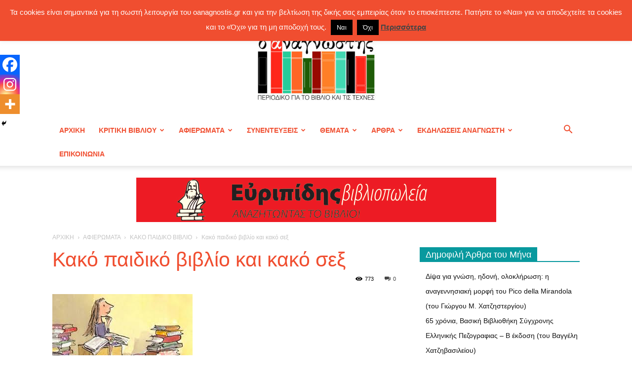

--- FILE ---
content_type: text/html; charset=UTF-8
request_url: https://www.oanagnostis.gr/kako-pediko-vivlio-ke-kako-sex/
body_size: 41135
content:
<!doctype html >
<!--[if IE 8]>    <html class="ie8" lang="en"> <![endif]-->
<!--[if IE 9]>    <html class="ie9" lang="en"> <![endif]-->
<!--[if gt IE 8]><!--> <html lang="el"> <!--<![endif]-->
<head>
    <title>Κακό παιδικό βιβλίο και κακό σεξ | ΠΕΡΙΟΔΙΚΟ Ο ΑΝΑΓΝΩΣΤΗΣ ΓΙΑ ΤΟ ΒΙΒΛΙΟ ΚΑΙ ΤΙΣ ΤΕΧΝΕΣ</title>
    <meta charset="UTF-8" />
    <meta name="viewport" content="width=device-width, initial-scale=1.0">
    <link rel="pingback" href="https://www.oanagnostis.gr/xmlrpc.php" />
    <meta name='robots' content='max-image-preview:large' />

<!-- Start PushCrew Asynchronous Code -->
<script type='text/javascript'>
(function(p,u,s,h) {
    p._pcq = p._pcq || [];
    p._pcq.push(['_currentTime', Date.now()]);
    s = u.createElement('script'); s.type = 'text/javascript'; s.async = true;
    s.src = 'https://cdn.pushcrew.com/js/37cb4aa300f168f0364d5339bd6bac06.js';
    h = u.getElementsByTagName('script')[0]; h.parentNode.insertBefore(s, h);
})(window,document);
</script>
<!-- End PushCrew Asynchronous Code -->
<link rel="icon" type="image/png" href="https://www.oanagnostis.gr/wp-content/uploads/2023/05/logo300-01-01-300x212.jpg"><link rel="alternate" type="application/rss+xml" title="Ροή RSS &raquo; ΠΕΡΙΟΔΙΚΟ Ο ΑΝΑΓΝΩΣΤΗΣ ΓΙΑ ΤΟ ΒΙΒΛΙΟ ΚΑΙ ΤΙΣ ΤΕΧΝΕΣ" href="https://www.oanagnostis.gr/feed/" />
<link rel="alternate" type="application/rss+xml" title="Ροή Σχολίων &raquo; ΠΕΡΙΟΔΙΚΟ Ο ΑΝΑΓΝΩΣΤΗΣ ΓΙΑ ΤΟ ΒΙΒΛΙΟ ΚΑΙ ΤΙΣ ΤΕΧΝΕΣ" href="https://www.oanagnostis.gr/comments/feed/" />
<link rel="alternate" type="application/rss+xml" title="Ροή Σχολίων ΠΕΡΙΟΔΙΚΟ Ο ΑΝΑΓΝΩΣΤΗΣ ΓΙΑ ΤΟ ΒΙΒΛΙΟ ΚΑΙ ΤΙΣ ΤΕΧΝΕΣ &raquo; Κακό παιδικό βιβλίο και κακό σεξ" href="https://www.oanagnostis.gr/kako-pediko-vivlio-ke-kako-sex/feed/" />
<link rel="alternate" title="oEmbed (JSON)" type="application/json+oembed" href="https://www.oanagnostis.gr/wp-json/oembed/1.0/embed?url=https%3A%2F%2Fwww.oanagnostis.gr%2Fkako-pediko-vivlio-ke-kako-sex%2F" />
<link rel="alternate" title="oEmbed (XML)" type="text/xml+oembed" href="https://www.oanagnostis.gr/wp-json/oembed/1.0/embed?url=https%3A%2F%2Fwww.oanagnostis.gr%2Fkako-pediko-vivlio-ke-kako-sex%2F&#038;format=xml" />
		<!-- This site uses the Google Analytics by MonsterInsights plugin v9.11.1 - Using Analytics tracking - https://www.monsterinsights.com/ -->
							<script src="//www.googletagmanager.com/gtag/js?id=G-RN69MD85N6"  data-cfasync="false" data-wpfc-render="false" type="text/javascript" async></script>
			<script data-cfasync="false" data-wpfc-render="false" type="text/javascript">
				var mi_version = '9.11.1';
				var mi_track_user = true;
				var mi_no_track_reason = '';
								var MonsterInsightsDefaultLocations = {"page_location":"https:\/\/www.oanagnostis.gr\/kako-pediko-vivlio-ke-kako-sex\/"};
								if ( typeof MonsterInsightsPrivacyGuardFilter === 'function' ) {
					var MonsterInsightsLocations = (typeof MonsterInsightsExcludeQuery === 'object') ? MonsterInsightsPrivacyGuardFilter( MonsterInsightsExcludeQuery ) : MonsterInsightsPrivacyGuardFilter( MonsterInsightsDefaultLocations );
				} else {
					var MonsterInsightsLocations = (typeof MonsterInsightsExcludeQuery === 'object') ? MonsterInsightsExcludeQuery : MonsterInsightsDefaultLocations;
				}

								var disableStrs = [
										'ga-disable-G-RN69MD85N6',
									];

				/* Function to detect opted out users */
				function __gtagTrackerIsOptedOut() {
					for (var index = 0; index < disableStrs.length; index++) {
						if (document.cookie.indexOf(disableStrs[index] + '=true') > -1) {
							return true;
						}
					}

					return false;
				}

				/* Disable tracking if the opt-out cookie exists. */
				if (__gtagTrackerIsOptedOut()) {
					for (var index = 0; index < disableStrs.length; index++) {
						window[disableStrs[index]] = true;
					}
				}

				/* Opt-out function */
				function __gtagTrackerOptout() {
					for (var index = 0; index < disableStrs.length; index++) {
						document.cookie = disableStrs[index] + '=true; expires=Thu, 31 Dec 2099 23:59:59 UTC; path=/';
						window[disableStrs[index]] = true;
					}
				}

				if ('undefined' === typeof gaOptout) {
					function gaOptout() {
						__gtagTrackerOptout();
					}
				}
								window.dataLayer = window.dataLayer || [];

				window.MonsterInsightsDualTracker = {
					helpers: {},
					trackers: {},
				};
				if (mi_track_user) {
					function __gtagDataLayer() {
						dataLayer.push(arguments);
					}

					function __gtagTracker(type, name, parameters) {
						if (!parameters) {
							parameters = {};
						}

						if (parameters.send_to) {
							__gtagDataLayer.apply(null, arguments);
							return;
						}

						if (type === 'event') {
														parameters.send_to = monsterinsights_frontend.v4_id;
							var hookName = name;
							if (typeof parameters['event_category'] !== 'undefined') {
								hookName = parameters['event_category'] + ':' + name;
							}

							if (typeof MonsterInsightsDualTracker.trackers[hookName] !== 'undefined') {
								MonsterInsightsDualTracker.trackers[hookName](parameters);
							} else {
								__gtagDataLayer('event', name, parameters);
							}
							
						} else {
							__gtagDataLayer.apply(null, arguments);
						}
					}

					__gtagTracker('js', new Date());
					__gtagTracker('set', {
						'developer_id.dZGIzZG': true,
											});
					if ( MonsterInsightsLocations.page_location ) {
						__gtagTracker('set', MonsterInsightsLocations);
					}
										__gtagTracker('config', 'G-RN69MD85N6', {"forceSSL":"true","link_attribution":"true"} );
										window.gtag = __gtagTracker;										(function () {
						/* https://developers.google.com/analytics/devguides/collection/analyticsjs/ */
						/* ga and __gaTracker compatibility shim. */
						var noopfn = function () {
							return null;
						};
						var newtracker = function () {
							return new Tracker();
						};
						var Tracker = function () {
							return null;
						};
						var p = Tracker.prototype;
						p.get = noopfn;
						p.set = noopfn;
						p.send = function () {
							var args = Array.prototype.slice.call(arguments);
							args.unshift('send');
							__gaTracker.apply(null, args);
						};
						var __gaTracker = function () {
							var len = arguments.length;
							if (len === 0) {
								return;
							}
							var f = arguments[len - 1];
							if (typeof f !== 'object' || f === null || typeof f.hitCallback !== 'function') {
								if ('send' === arguments[0]) {
									var hitConverted, hitObject = false, action;
									if ('event' === arguments[1]) {
										if ('undefined' !== typeof arguments[3]) {
											hitObject = {
												'eventAction': arguments[3],
												'eventCategory': arguments[2],
												'eventLabel': arguments[4],
												'value': arguments[5] ? arguments[5] : 1,
											}
										}
									}
									if ('pageview' === arguments[1]) {
										if ('undefined' !== typeof arguments[2]) {
											hitObject = {
												'eventAction': 'page_view',
												'page_path': arguments[2],
											}
										}
									}
									if (typeof arguments[2] === 'object') {
										hitObject = arguments[2];
									}
									if (typeof arguments[5] === 'object') {
										Object.assign(hitObject, arguments[5]);
									}
									if ('undefined' !== typeof arguments[1].hitType) {
										hitObject = arguments[1];
										if ('pageview' === hitObject.hitType) {
											hitObject.eventAction = 'page_view';
										}
									}
									if (hitObject) {
										action = 'timing' === arguments[1].hitType ? 'timing_complete' : hitObject.eventAction;
										hitConverted = mapArgs(hitObject);
										__gtagTracker('event', action, hitConverted);
									}
								}
								return;
							}

							function mapArgs(args) {
								var arg, hit = {};
								var gaMap = {
									'eventCategory': 'event_category',
									'eventAction': 'event_action',
									'eventLabel': 'event_label',
									'eventValue': 'event_value',
									'nonInteraction': 'non_interaction',
									'timingCategory': 'event_category',
									'timingVar': 'name',
									'timingValue': 'value',
									'timingLabel': 'event_label',
									'page': 'page_path',
									'location': 'page_location',
									'title': 'page_title',
									'referrer' : 'page_referrer',
								};
								for (arg in args) {
																		if (!(!args.hasOwnProperty(arg) || !gaMap.hasOwnProperty(arg))) {
										hit[gaMap[arg]] = args[arg];
									} else {
										hit[arg] = args[arg];
									}
								}
								return hit;
							}

							try {
								f.hitCallback();
							} catch (ex) {
							}
						};
						__gaTracker.create = newtracker;
						__gaTracker.getByName = newtracker;
						__gaTracker.getAll = function () {
							return [];
						};
						__gaTracker.remove = noopfn;
						__gaTracker.loaded = true;
						window['__gaTracker'] = __gaTracker;
					})();
									} else {
										console.log("");
					(function () {
						function __gtagTracker() {
							return null;
						}

						window['__gtagTracker'] = __gtagTracker;
						window['gtag'] = __gtagTracker;
					})();
									}
			</script>
							<!-- / Google Analytics by MonsterInsights -->
		<style id='wp-img-auto-sizes-contain-inline-css' type='text/css'>
img:is([sizes=auto i],[sizes^="auto," i]){contain-intrinsic-size:3000px 1500px}
/*# sourceURL=wp-img-auto-sizes-contain-inline-css */
</style>
<style id='wp-emoji-styles-inline-css' type='text/css'>

	img.wp-smiley, img.emoji {
		display: inline !important;
		border: none !important;
		box-shadow: none !important;
		height: 1em !important;
		width: 1em !important;
		margin: 0 0.07em !important;
		vertical-align: -0.1em !important;
		background: none !important;
		padding: 0 !important;
	}
/*# sourceURL=wp-emoji-styles-inline-css */
</style>
<link rel='stylesheet' id='cookie-law-info-css' href='https://www.oanagnostis.gr/wp-content/plugins/cookie-law-info/legacy/public/css/cookie-law-info-public.css?ver=3.3.9.1' type='text/css' media='all' />
<link rel='stylesheet' id='cookie-law-info-gdpr-css' href='https://www.oanagnostis.gr/wp-content/plugins/cookie-law-info/legacy/public/css/cookie-law-info-gdpr.css?ver=3.3.9.1' type='text/css' media='all' />
<link rel='stylesheet' id='wpa-css-css' href='https://www.oanagnostis.gr/wp-content/plugins/honeypot/includes/css/wpa.css?ver=2.3.04' type='text/css' media='all' />
<link rel='stylesheet' id='gallery_style-css' href='https://www.oanagnostis.gr/wp-content/plugins/image-gallery-reloaded/themes/classic/galleria.theme.css?ver=5027e04bed226cb5581878e7bd651fd7' type='text/css' media='all' />
<link rel='stylesheet' id='td-plugin-newsletter-css' href='https://www.oanagnostis.gr/wp-content/plugins/td-newsletter/style.css?ver=5027e04bed226cb5581878e7bd651fd7' type='text/css' media='all' />
<link rel='stylesheet' id='td-plugin-multi-purpose-css' href='https://www.oanagnostis.gr/wp-content/plugins/td-composer/td-multi-purpose/style.css?ver=7cd248d7ca13c255207c3f8b916c3f00' type='text/css' media='all' />
<link rel='stylesheet' id='woodojo-social-widgets-css' href='https://www.oanagnostis.gr/wp-content/plugins/woodojo/bundled/woodojo-social-widgets/assets/css/style.css?ver=5027e04bed226cb5581878e7bd651fd7' type='text/css' media='all' />
<link rel='stylesheet' id='heateor_sss_frontend_css-css' href='https://www.oanagnostis.gr/wp-content/plugins/sassy-social-share/public/css/sassy-social-share-public.css?ver=3.3.79' type='text/css' media='all' />
<style id='heateor_sss_frontend_css-inline-css' type='text/css'>
.heateor_sss_button_instagram span.heateor_sss_svg,a.heateor_sss_instagram span.heateor_sss_svg{background:radial-gradient(circle at 30% 107%,#fdf497 0,#fdf497 5%,#fd5949 45%,#d6249f 60%,#285aeb 90%)}.heateor_sss_horizontal_sharing .heateor_sss_svg,.heateor_sss_standard_follow_icons_container .heateor_sss_svg{color:#fff;border-width:0px;border-style:solid;border-color:transparent}.heateor_sss_horizontal_sharing .heateorSssTCBackground{color:#666}.heateor_sss_horizontal_sharing span.heateor_sss_svg:hover,.heateor_sss_standard_follow_icons_container span.heateor_sss_svg:hover{border-color:transparent;}.heateor_sss_vertical_sharing span.heateor_sss_svg,.heateor_sss_floating_follow_icons_container span.heateor_sss_svg{color:#fff;border-width:0px;border-style:solid;border-color:transparent;}.heateor_sss_vertical_sharing .heateorSssTCBackground{color:#666;}.heateor_sss_vertical_sharing span.heateor_sss_svg:hover,.heateor_sss_floating_follow_icons_container span.heateor_sss_svg:hover{border-color:transparent;}@media screen and (max-width:783px) {.heateor_sss_vertical_sharing{display:none!important}}div.heateor_sss_mobile_footer{display:none;}@media screen and (max-width:783px){div.heateor_sss_bottom_sharing .heateorSssTCBackground{background-color:white}div.heateor_sss_bottom_sharing{width:100%!important;left:0!important;}div.heateor_sss_bottom_sharing a{width:33.333333333333% !important;}div.heateor_sss_bottom_sharing .heateor_sss_svg{width: 100% !important;}div.heateor_sss_bottom_sharing div.heateorSssTotalShareCount{font-size:1em!important;line-height:28px!important}div.heateor_sss_bottom_sharing div.heateorSssTotalShareText{font-size:.7em!important;line-height:0px!important}div.heateor_sss_mobile_footer{display:block;height:40px;}.heateor_sss_bottom_sharing{padding:0!important;display:block!important;width:auto!important;bottom:-2px!important;top: auto!important;}.heateor_sss_bottom_sharing .heateor_sss_square_count{line-height:inherit;}.heateor_sss_bottom_sharing .heateorSssSharingArrow{display:none;}.heateor_sss_bottom_sharing .heateorSssTCBackground{margin-right:1.1em!important}}
/*# sourceURL=heateor_sss_frontend_css-inline-css */
</style>
<link rel='stylesheet' id='td-theme-css' href='https://www.oanagnostis.gr/wp-content/themes/Newspaper/style.css?ver=12.7.3' type='text/css' media='all' />
<style id='td-theme-inline-css' type='text/css'>@media (max-width:767px){.td-header-desktop-wrap{display:none}}@media (min-width:767px){.td-header-mobile-wrap{display:none}}</style>
<link rel='stylesheet' id='js_composer_front-css' href='https://www.oanagnostis.gr/wp-content/plugins/js_composer/assets/css/js_composer.min.css?ver=8.7.1' type='text/css' media='all' />
<link rel='stylesheet' id='td-legacy-framework-front-style-css' href='https://www.oanagnostis.gr/wp-content/plugins/td-composer/legacy/Newspaper/assets/css/td_legacy_main.css?ver=7cd248d7ca13c255207c3f8b916c3f00' type='text/css' media='all' />
<link rel='stylesheet' id='td-standard-pack-framework-front-style-css' href='https://www.oanagnostis.gr/wp-content/plugins/td-standard-pack/Newspaper/assets/css/td_standard_pack_main.css?ver=c12e6da63ed2f212e87e44e5e9b9a302' type='text/css' media='all' />
<link rel='stylesheet' id='tdb_style_cloud_templates_front-css' href='https://www.oanagnostis.gr/wp-content/plugins/td-cloud-library/assets/css/tdb_main.css?ver=6127d3b6131f900b2e62bb855b13dc3b' type='text/css' media='all' />
<script type="text/javascript" src="https://www.oanagnostis.gr/wp-content/plugins/google-analytics-for-wordpress/assets/js/frontend-gtag.min.js?ver=9.11.1" id="monsterinsights-frontend-script-js" async="async" data-wp-strategy="async"></script>
<script data-cfasync="false" data-wpfc-render="false" type="text/javascript" id='monsterinsights-frontend-script-js-extra'>/* <![CDATA[ */
var monsterinsights_frontend = {"js_events_tracking":"true","download_extensions":"doc,pdf,ppt,zip,xls,docx,pptx,xlsx","inbound_paths":"[{\"path\":\"\\\/go\\\/\",\"label\":\"affiliate\"},{\"path\":\"\\\/recommend\\\/\",\"label\":\"affiliate\"}]","home_url":"https:\/\/www.oanagnostis.gr","hash_tracking":"false","v4_id":"G-RN69MD85N6"};/* ]]> */
</script>
<script type="text/javascript" src="https://www.oanagnostis.gr/wp-includes/js/jquery/jquery.min.js?ver=3.7.1" id="jquery-core-js"></script>
<script type="text/javascript" src="https://www.oanagnostis.gr/wp-includes/js/jquery/jquery-migrate.min.js?ver=3.4.1" id="jquery-migrate-js"></script>
<script type="text/javascript" id="cookie-law-info-js-extra">
/* <![CDATA[ */
var Cli_Data = {"nn_cookie_ids":[],"cookielist":[],"non_necessary_cookies":[],"ccpaEnabled":"","ccpaRegionBased":"","ccpaBarEnabled":"","strictlyEnabled":["necessary","obligatoire"],"ccpaType":"gdpr","js_blocking":"","custom_integration":"","triggerDomRefresh":"","secure_cookies":""};
var cli_cookiebar_settings = {"animate_speed_hide":"500","animate_speed_show":"500","background":"#f04e30","border":"#444","border_on":"","button_1_button_colour":"#000","button_1_button_hover":"#000000","button_1_link_colour":"#fff","button_1_as_button":"1","button_1_new_win":"","button_2_button_colour":"#333","button_2_button_hover":"#292929","button_2_link_colour":"#444","button_2_as_button":"","button_2_hidebar":"","button_3_button_colour":"#000","button_3_button_hover":"#000000","button_3_link_colour":"#fff","button_3_as_button":"1","button_3_new_win":"","button_4_button_colour":"#000","button_4_button_hover":"#000000","button_4_link_colour":"#fff","button_4_as_button":"1","button_7_button_colour":"#61a229","button_7_button_hover":"#4e8221","button_7_link_colour":"#fff","button_7_as_button":"1","button_7_new_win":"","font_family":"inherit","header_fix":"1","notify_animate_hide":"1","notify_animate_show":"","notify_div_id":"#cookie-law-info-bar","notify_position_horizontal":"right","notify_position_vertical":"top","scroll_close":"","scroll_close_reload":"","accept_close_reload":"","reject_close_reload":"","showagain_tab":"","showagain_background":"#fff","showagain_border":"#000","showagain_div_id":"#cookie-law-info-again","showagain_x_position":"100px","text":"#ffffff","show_once_yn":"","show_once":"10000","logging_on":"","as_popup":"","popup_overlay":"1","bar_heading_text":"","cookie_bar_as":"banner","popup_showagain_position":"bottom-right","widget_position":"left"};
var log_object = {"ajax_url":"https://www.oanagnostis.gr/wp-admin/admin-ajax.php"};
//# sourceURL=cookie-law-info-js-extra
/* ]]> */
</script>
<script type="text/javascript" src="https://www.oanagnostis.gr/wp-content/plugins/cookie-law-info/legacy/public/js/cookie-law-info-public.js?ver=3.3.9.1" id="cookie-law-info-js"></script>
<script type="text/javascript" src="https://www.oanagnostis.gr/wp-content/plugins/image-gallery-reloaded/galleria-1.2.8.min.js?ver=5027e04bed226cb5581878e7bd651fd7" id="gallery_reloaded_source-js"></script>
<script></script><link rel="https://api.w.org/" href="https://www.oanagnostis.gr/wp-json/" /><link rel="alternate" title="JSON" type="application/json" href="https://www.oanagnostis.gr/wp-json/wp/v2/posts/9727" /><link rel="EditURI" type="application/rsd+xml" title="RSD" href="https://www.oanagnostis.gr/xmlrpc.php?rsd" />

<link rel="canonical" href="https://www.oanagnostis.gr/kako-pediko-vivlio-ke-kako-sex/" />
<link rel='shortlink' href='https://www.oanagnostis.gr/?p=9727' />
<!-- WordPress Most Popular --><script type="text/javascript">/* <![CDATA[ */ jQuery.post("https://www.oanagnostis.gr/wp-admin/admin-ajax.php", { action: "wmp_update", id: 9727, token: "679c62efad" }); /* ]]> */</script><!-- /WordPress Most Popular -->

<!-- Facebook Like Thumbnail (v0.4) -->
<meta property="og:image" content="https://www.oanagnostis.gr/wp-content/uploads/2015/05/bad-sex.jpg" />
<!-- using featured thumbnail -->
<!-- Facebook Like Thumbnail (By Ashfame - https://github.com/ashfame/facebook-like-thumbnail) -->

    <script>
        window.tdb_global_vars = {"wpRestUrl":"https:\/\/www.oanagnostis.gr\/wp-json\/","permalinkStructure":"\/%postname%\/"};
        window.tdb_p_autoload_vars = {"isAjax":false,"isAdminBarShowing":false,"autoloadStatus":"off","origPostEditUrl":null};
    </script>
    
    <style id="tdb-global-colors">:root{--accent-color:#fff}</style>

    
	<style type="text/css">.recentcomments a{display:inline !important;padding:0 !important;margin:0 !important;}</style><meta name="generator" content="Powered by WPBakery Page Builder - drag and drop page builder for WordPress."/>

<!-- JS generated by theme -->

<script type="text/javascript" id="td-generated-header-js">
    
    

	    var tdBlocksArray = []; //here we store all the items for the current page

	    // td_block class - each ajax block uses a object of this class for requests
	    function tdBlock() {
		    this.id = '';
		    this.block_type = 1; //block type id (1-234 etc)
		    this.atts = '';
		    this.td_column_number = '';
		    this.td_current_page = 1; //
		    this.post_count = 0; //from wp
		    this.found_posts = 0; //from wp
		    this.max_num_pages = 0; //from wp
		    this.td_filter_value = ''; //current live filter value
		    this.is_ajax_running = false;
		    this.td_user_action = ''; // load more or infinite loader (used by the animation)
		    this.header_color = '';
		    this.ajax_pagination_infinite_stop = ''; //show load more at page x
	    }

        // td_js_generator - mini detector
        ( function () {
            var htmlTag = document.getElementsByTagName("html")[0];

	        if ( navigator.userAgent.indexOf("MSIE 10.0") > -1 ) {
                htmlTag.className += ' ie10';
            }

            if ( !!navigator.userAgent.match(/Trident.*rv\:11\./) ) {
                htmlTag.className += ' ie11';
            }

	        if ( navigator.userAgent.indexOf("Edge") > -1 ) {
                htmlTag.className += ' ieEdge';
            }

            if ( /(iPad|iPhone|iPod)/g.test(navigator.userAgent) ) {
                htmlTag.className += ' td-md-is-ios';
            }

            var user_agent = navigator.userAgent.toLowerCase();
            if ( user_agent.indexOf("android") > -1 ) {
                htmlTag.className += ' td-md-is-android';
            }

            if ( -1 !== navigator.userAgent.indexOf('Mac OS X')  ) {
                htmlTag.className += ' td-md-is-os-x';
            }

            if ( /chrom(e|ium)/.test(navigator.userAgent.toLowerCase()) ) {
               htmlTag.className += ' td-md-is-chrome';
            }

            if ( -1 !== navigator.userAgent.indexOf('Firefox') ) {
                htmlTag.className += ' td-md-is-firefox';
            }

            if ( -1 !== navigator.userAgent.indexOf('Safari') && -1 === navigator.userAgent.indexOf('Chrome') ) {
                htmlTag.className += ' td-md-is-safari';
            }

            if( -1 !== navigator.userAgent.indexOf('IEMobile') ){
                htmlTag.className += ' td-md-is-iemobile';
            }

        })();

        var tdLocalCache = {};

        ( function () {
            "use strict";

            tdLocalCache = {
                data: {},
                remove: function (resource_id) {
                    delete tdLocalCache.data[resource_id];
                },
                exist: function (resource_id) {
                    return tdLocalCache.data.hasOwnProperty(resource_id) && tdLocalCache.data[resource_id] !== null;
                },
                get: function (resource_id) {
                    return tdLocalCache.data[resource_id];
                },
                set: function (resource_id, cachedData) {
                    tdLocalCache.remove(resource_id);
                    tdLocalCache.data[resource_id] = cachedData;
                }
            };
        })();

    
    
var td_viewport_interval_list=[{"limitBottom":767,"sidebarWidth":228},{"limitBottom":1018,"sidebarWidth":300},{"limitBottom":1140,"sidebarWidth":324}];
var td_animation_stack_effect="type0";
var tds_animation_stack=true;
var td_animation_stack_specific_selectors=".entry-thumb, img, .td-lazy-img";
var td_animation_stack_general_selectors=".td-animation-stack img, .td-animation-stack .entry-thumb, .post img, .td-animation-stack .td-lazy-img";
var tdc_is_installed="yes";
var tdc_domain_active=false;
var td_ajax_url="https:\/\/www.oanagnostis.gr\/wp-admin\/admin-ajax.php?td_theme_name=Newspaper&v=12.7.3";
var td_get_template_directory_uri="https:\/\/www.oanagnostis.gr\/wp-content\/plugins\/td-composer\/legacy\/common";
var tds_snap_menu="";
var tds_logo_on_sticky="";
var tds_header_style="9";
var td_please_wait="\u03a0\u03b1\u03c1\u03b1\u03ba\u03b1\u03bb\u03bf\u03cd\u03bc\u03b5 \u03c0\u03b5\u03c1\u03b9\u03bc\u03ad\u03bd\u03b5\u03c4\u03b5...";
var td_email_user_pass_incorrect="\u03a7\u03c1\u03ae\u03c3\u03c4\u03b7\u03c2 \u03ae \u03ba\u03c9\u03b4\u03b9\u03ba\u03cc\u03c2 \u03bb\u03b1\u03bd\u03b8\u03b1\u03c3\u03bc\u03ad\u03bd\u03bf\u03c2!";
var td_email_user_incorrect="Email \u03ae \u03cc\u03bd\u03bf\u03bc\u03b1 \u03c7\u03c1\u03ae\u03c3\u03c4\u03b7 \u03bb\u03b1\u03bd\u03b8\u03b1\u03c3\u03bc\u03ad\u03bd\u03bf!";
var td_email_incorrect="Email \u03bb\u03b1\u03bd\u03b8\u03b1\u03c3\u03bc\u03ad\u03bd\u03bf!";
var td_user_incorrect="Username incorrect!";
var td_email_user_empty="Email or username empty!";
var td_pass_empty="Pass empty!";
var td_pass_pattern_incorrect="Invalid Pass Pattern!";
var td_retype_pass_incorrect="Retyped Pass incorrect!";
var tds_more_articles_on_post_enable="show";
var tds_more_articles_on_post_time_to_wait="";
var tds_more_articles_on_post_pages_distance_from_top=0;
var tds_captcha="";
var tds_theme_color_site_wide="#F04E30";
var tds_smart_sidebar="enabled";
var tdThemeName="Newspaper";
var tdThemeNameWl="Newspaper";
var td_magnific_popup_translation_tPrev="\u03a0\u03c1\u03bf\u03b7\u03b3\u03bf\u03cd\u03bc\u03b5\u03bd\u03bf (\u039a\u03bf\u03c5\u03bc\u03c0\u03af \u03b1\u03c1\u03b9\u03c3\u03c4\u03b5\u03c1\u03bf\u03cd \u03b2\u03ad\u03bb\u03bf\u03c5\u03c2)";
var td_magnific_popup_translation_tNext="\u0395\u03c0\u03cc\u03bc\u03b5\u03bd\u03bf (\u039a\u03bf\u03c5\u03bc\u03c0\u03af \u03b4\u03b5\u03be\u03b9\u03bf\u03cd \u03b2\u03ad\u03bb\u03bf\u03c5\u03c2)";
var td_magnific_popup_translation_tCounter="%curr% \u03b1\u03c0\u03cc %total%";
var td_magnific_popup_translation_ajax_tError="\u03a4\u03bf \u03c0\u03b5\u03c1\u03b9\u03b5\u03c7\u03cc\u03bc\u03b5\u03bd\u03bf \u03b1\u03c0\u03cc %url% \u03b4\u03b5\u03bd \u03ae\u03c4\u03b1\u03bd \u03b4\u03c5\u03bd\u03b1\u03c4\u03cc \u03bd\u03b1 \u03c6\u03bf\u03c1\u03c4\u03c9\u03b8\u03b5\u03af.";
var td_magnific_popup_translation_image_tError="\u0397 \u03b5\u03b9\u03ba\u03cc\u03bd\u03b1 #%curr% \u03b4\u03b5\u03bd \u03ae\u03c4\u03b1\u03bd \u03b4\u03c5\u03bd\u03b1\u03c4\u03cc \u03bd\u03b1 \u03c6\u03bf\u03c1\u03c4\u03c9\u03b8\u03b5\u03af.";
var tdBlockNonce="a0ab2ddac5";
var tdMobileMenu="enabled";
var tdMobileSearch="enabled";
var tdDateNamesI18n={"month_names":["\u0399\u03b1\u03bd\u03bf\u03c5\u03ac\u03c1\u03b9\u03bf\u03c2","\u03a6\u03b5\u03b2\u03c1\u03bf\u03c5\u03ac\u03c1\u03b9\u03bf\u03c2","\u039c\u03ac\u03c1\u03c4\u03b9\u03bf\u03c2","\u0391\u03c0\u03c1\u03af\u03bb\u03b9\u03bf\u03c2","\u039c\u03ac\u03b9\u03bf\u03c2","\u0399\u03bf\u03cd\u03bd\u03b9\u03bf\u03c2","\u0399\u03bf\u03cd\u03bb\u03b9\u03bf\u03c2","\u0391\u03cd\u03b3\u03bf\u03c5\u03c3\u03c4\u03bf\u03c2","\u03a3\u03b5\u03c0\u03c4\u03ad\u03bc\u03b2\u03c1\u03b9\u03bf\u03c2","\u039f\u03ba\u03c4\u03ce\u03b2\u03c1\u03b9\u03bf\u03c2","\u039d\u03bf\u03ad\u03bc\u03b2\u03c1\u03b9\u03bf\u03c2","\u0394\u03b5\u03ba\u03ad\u03bc\u03b2\u03c1\u03b9\u03bf\u03c2"],"month_names_short":["\u0399\u03b1\u03bd","\u03a6\u03b5\u03b2","\u039c\u03b1\u03c1","\u0391\u03c0\u03c1","\u039c\u03ac\u03b9","\u0399\u03bf\u03cd\u03bd","\u0399\u03bf\u03cd\u03bb","\u0391\u03c5\u03b3","\u03a3\u03b5\u03c0","\u039f\u03ba\u03c4","\u039d\u03bf\u03ad","\u0394\u03b5\u03ba"],"day_names":["\u039a\u03c5\u03c1\u03b9\u03b1\u03ba\u03ae","\u0394\u03b5\u03c5\u03c4\u03ad\u03c1\u03b1","\u03a4\u03c1\u03af\u03c4\u03b7","\u03a4\u03b5\u03c4\u03ac\u03c1\u03c4\u03b7","\u03a0\u03ad\u03bc\u03c0\u03c4\u03b7","\u03a0\u03b1\u03c1\u03b1\u03c3\u03ba\u03b5\u03c5\u03ae","\u03a3\u03ac\u03b2\u03b2\u03b1\u03c4\u03bf"],"day_names_short":["\u039a\u03c5","\u0394\u03b5","\u03a4\u03c1","\u03a4\u03b5","\u03a0\u03b5","\u03a0\u03b1","\u03a3\u03b1"]};
var tdb_modal_confirm="\u03b1\u03c0\u03bf\u03b8\u03b7\u03ba\u03b5\u03cd\u03c3\u03b5\u03c4\u03b5";
var tdb_modal_cancel="\u039c\u03b1\u03c4\u03b1\u03af\u03c9\u03c3\u03b7";
var tdb_modal_confirm_alt="\u039d\u03b1\u03af";
var tdb_modal_cancel_alt="\u03cc\u03c7\u03b9";
var td_deploy_mode="deploy";
var td_ad_background_click_link="";
var td_ad_background_click_target="";
</script>


<!-- Header style compiled by theme -->

<style>.td-page-content .widgettitle{color:#fff}:root{--td_excl_label:'ΑΠΟΚΛΕΙΣΤΙΚΌΣ';--td_theme_color:#F04E30;--td_slider_text:rgba(240,78,48,0.7);--td_header_color:#08999e;--td_mobile_menu_color:#ffffff;--td_mobile_icons_color:#f04e30;--td_page_h_color:#f04e30}.td-header-style-12 .td-header-menu-wrap-full,.td-header-style-12 .td-affix,.td-grid-style-1.td-hover-1 .td-big-grid-post:hover .td-post-category,.td-grid-style-5.td-hover-1 .td-big-grid-post:hover .td-post-category,.td_category_template_3 .td-current-sub-category,.td_category_template_8 .td-category-header .td-category a.td-current-sub-category,.td_category_template_4 .td-category-siblings .td-category a:hover,.td_block_big_grid_9.td-grid-style-1 .td-post-category,.td_block_big_grid_9.td-grid-style-5 .td-post-category,.td-grid-style-6.td-hover-1 .td-module-thumb:after,.tdm-menu-active-style5 .td-header-menu-wrap .sf-menu>.current-menu-item>a,.tdm-menu-active-style5 .td-header-menu-wrap .sf-menu>.current-menu-ancestor>a,.tdm-menu-active-style5 .td-header-menu-wrap .sf-menu>.current-category-ancestor>a,.tdm-menu-active-style5 .td-header-menu-wrap .sf-menu>li>a:hover,.tdm-menu-active-style5 .td-header-menu-wrap .sf-menu>.sfHover>a{background-color:#F04E30}.td_mega_menu_sub_cats .cur-sub-cat,.td-mega-span h3 a:hover,.td_mod_mega_menu:hover .entry-title a,.header-search-wrap .result-msg a:hover,.td-header-top-menu .td-drop-down-search .td_module_wrap:hover .entry-title a,.td-header-top-menu .td-icon-search:hover,.td-header-wrap .result-msg a:hover,.top-header-menu li a:hover,.top-header-menu .current-menu-item>a,.top-header-menu .current-menu-ancestor>a,.top-header-menu .current-category-ancestor>a,.td-social-icon-wrap>a:hover,.td-header-sp-top-widget .td-social-icon-wrap a:hover,.td_mod_related_posts:hover h3>a,.td-post-template-11 .td-related-title .td-related-left:hover,.td-post-template-11 .td-related-title .td-related-right:hover,.td-post-template-11 .td-related-title .td-cur-simple-item,.td-post-template-11 .td_block_related_posts .td-next-prev-wrap a:hover,.td-category-header .td-pulldown-category-filter-link:hover,.td-category-siblings .td-subcat-dropdown a:hover,.td-category-siblings .td-subcat-dropdown a.td-current-sub-category,.footer-text-wrap .footer-email-wrap a,.footer-social-wrap a:hover,.td_module_17 .td-read-more a:hover,.td_module_18 .td-read-more a:hover,.td_module_19 .td-post-author-name a:hover,.td-pulldown-syle-2 .td-subcat-dropdown:hover .td-subcat-more span,.td-pulldown-syle-2 .td-subcat-dropdown:hover .td-subcat-more i,.td-pulldown-syle-3 .td-subcat-dropdown:hover .td-subcat-more span,.td-pulldown-syle-3 .td-subcat-dropdown:hover .td-subcat-more i,.tdm-menu-active-style3 .tdm-header.td-header-wrap .sf-menu>.current-category-ancestor>a,.tdm-menu-active-style3 .tdm-header.td-header-wrap .sf-menu>.current-menu-ancestor>a,.tdm-menu-active-style3 .tdm-header.td-header-wrap .sf-menu>.current-menu-item>a,.tdm-menu-active-style3 .tdm-header.td-header-wrap .sf-menu>.sfHover>a,.tdm-menu-active-style3 .tdm-header.td-header-wrap .sf-menu>li>a:hover{color:#F04E30}.td-mega-menu-page .wpb_content_element ul li a:hover,.td-theme-wrap .td-aj-search-results .td_module_wrap:hover .entry-title a,.td-theme-wrap .header-search-wrap .result-msg a:hover{color:#F04E30!important}.td_category_template_8 .td-category-header .td-category a.td-current-sub-category,.td_category_template_4 .td-category-siblings .td-category a:hover,.tdm-menu-active-style4 .tdm-header .sf-menu>.current-menu-item>a,.tdm-menu-active-style4 .tdm-header .sf-menu>.current-menu-ancestor>a,.tdm-menu-active-style4 .tdm-header .sf-menu>.current-category-ancestor>a,.tdm-menu-active-style4 .tdm-header .sf-menu>li>a:hover,.tdm-menu-active-style4 .tdm-header .sf-menu>.sfHover>a{border-color:#F04E30}.td-header-wrap .td-header-top-menu-full,.td-header-wrap .top-header-menu .sub-menu,.tdm-header-style-1.td-header-wrap .td-header-top-menu-full,.tdm-header-style-1.td-header-wrap .top-header-menu .sub-menu,.tdm-header-style-2.td-header-wrap .td-header-top-menu-full,.tdm-header-style-2.td-header-wrap .top-header-menu .sub-menu,.tdm-header-style-3.td-header-wrap .td-header-top-menu-full,.tdm-header-style-3.td-header-wrap .top-header-menu .sub-menu{background-color:#f04e30}.td-header-style-8 .td-header-top-menu-full{background-color:transparent}.td-header-style-8 .td-header-top-menu-full .td-header-top-menu{background-color:#f04e30;padding-left:15px;padding-right:15px}.td-header-wrap .td-header-top-menu-full .td-header-top-menu,.td-header-wrap .td-header-top-menu-full{border-bottom:none}.td-header-top-menu,.td-header-top-menu a,.td-header-wrap .td-header-top-menu-full .td-header-top-menu,.td-header-wrap .td-header-top-menu-full a,.td-header-style-8 .td-header-top-menu,.td-header-style-8 .td-header-top-menu a,.td-header-top-menu .td-drop-down-search .entry-title a{color:#ffffff}.top-header-menu .current-menu-item>a,.top-header-menu .current-menu-ancestor>a,.top-header-menu .current-category-ancestor>a,.top-header-menu li a:hover,.td-header-sp-top-widget .td-icon-search:hover{color:#08999e}.sf-menu>.current-menu-item>a:after,.sf-menu>.current-menu-ancestor>a:after,.sf-menu>.current-category-ancestor>a:after,.sf-menu>li:hover>a:after,.sf-menu>.sfHover>a:after,.td_block_mega_menu .td-next-prev-wrap a:hover,.td-mega-span .td-post-category:hover,.td-header-wrap .black-menu .sf-menu>li>a:hover,.td-header-wrap .black-menu .sf-menu>.current-menu-ancestor>a,.td-header-wrap .black-menu .sf-menu>.sfHover>a,.td-header-wrap .black-menu .sf-menu>.current-menu-item>a,.td-header-wrap .black-menu .sf-menu>.current-menu-ancestor>a,.td-header-wrap .black-menu .sf-menu>.current-category-ancestor>a,.tdm-menu-active-style5 .tdm-header .td-header-menu-wrap .sf-menu>.current-menu-item>a,.tdm-menu-active-style5 .tdm-header .td-header-menu-wrap .sf-menu>.current-menu-ancestor>a,.tdm-menu-active-style5 .tdm-header .td-header-menu-wrap .sf-menu>.current-category-ancestor>a,.tdm-menu-active-style5 .tdm-header .td-header-menu-wrap .sf-menu>li>a:hover,.tdm-menu-active-style5 .tdm-header .td-header-menu-wrap .sf-menu>.sfHover>a{background-color:#f04e30}.td_block_mega_menu .td-next-prev-wrap a:hover,.tdm-menu-active-style4 .tdm-header .sf-menu>.current-menu-item>a,.tdm-menu-active-style4 .tdm-header .sf-menu>.current-menu-ancestor>a,.tdm-menu-active-style4 .tdm-header .sf-menu>.current-category-ancestor>a,.tdm-menu-active-style4 .tdm-header .sf-menu>li>a:hover,.tdm-menu-active-style4 .tdm-header .sf-menu>.sfHover>a{border-color:#f04e30}.header-search-wrap .td-drop-down-search:before{border-color:transparent transparent #f04e30 transparent}.td_mega_menu_sub_cats .cur-sub-cat,.td_mod_mega_menu:hover .entry-title a,.td-theme-wrap .sf-menu ul .td-menu-item>a:hover,.td-theme-wrap .sf-menu ul .sfHover>a,.td-theme-wrap .sf-menu ul .current-menu-ancestor>a,.td-theme-wrap .sf-menu ul .current-category-ancestor>a,.td-theme-wrap .sf-menu ul .current-menu-item>a,.tdm-menu-active-style3 .tdm-header.td-header-wrap .sf-menu>.current-menu-item>a,.tdm-menu-active-style3 .tdm-header.td-header-wrap .sf-menu>.current-menu-ancestor>a,.tdm-menu-active-style3 .tdm-header.td-header-wrap .sf-menu>.current-category-ancestor>a,.tdm-menu-active-style3 .tdm-header.td-header-wrap .sf-menu>li>a:hover,.tdm-menu-active-style3 .tdm-header.td-header-wrap .sf-menu>.sfHover>a{color:#f04e30}.td-header-wrap .td-header-menu-wrap .sf-menu>li>a,.td-header-wrap .td-header-menu-social .td-social-icon-wrap a,.td-header-style-4 .td-header-menu-social .td-social-icon-wrap i,.td-header-style-5 .td-header-menu-social .td-social-icon-wrap i,.td-header-style-6 .td-header-menu-social .td-social-icon-wrap i,.td-header-style-12 .td-header-menu-social .td-social-icon-wrap i,.td-header-wrap .header-search-wrap #td-header-search-button .td-icon-search{color:#f04e30}.td-header-wrap .td-header-menu-social+.td-search-wrapper #td-header-search-button:before{background-color:#f04e30}.td-header-wrap .td-logo-text-container .td-logo-text{color:#333333}.td-theme-wrap .sf-menu .td-normal-menu .sub-menu .td-menu-item>a{color:#333333}.td-footer-wrapper,.td-footer-wrapper .td_block_template_7 .td-block-title>*,.td-footer-wrapper .td_block_template_17 .td-block-title,.td-footer-wrapper .td-block-title-wrap .td-wrapper-pulldown-filter{background-color:#f04e30}.td-sub-footer-container{background-color:#f04e30}.td-subfooter-menu li a:hover{color:#08999e}.post .td-post-header .entry-title{color:#f04e30}.td_module_15 .entry-title a{color:#f04e30}.td-module-meta-info .td-post-author-name a{color:#08999e}.td-post-content h1,.td-post-content h2,.td-post-content h3,.td-post-content h4,.td-post-content h5,.td-post-content h6{color:#f04e30}.block-title>span,.block-title>a,.widgettitle,body .td-trending-now-title,.wpb_tabs li a,.vc_tta-container .vc_tta-color-grey.vc_tta-tabs-position-top.vc_tta-style-classic .vc_tta-tabs-container .vc_tta-tab>a,.td-theme-wrap .td-related-title a,.woocommerce div.product .woocommerce-tabs ul.tabs li a,.woocommerce .product .products h2:not(.woocommerce-loop-product__title),.td-theme-wrap .td-block-title{font-size:18px}.td_mega_menu_sub_cats .block-mega-child-cats a{line-height:50px}.homepage-post .td-post-template-8 .td-post-header .entry-title{font-size:19px}.post blockquote p,.page blockquote p,.td-post-text-content blockquote p{text-transform:none}.post .td_quote_box p,.page .td_quote_box p{text-transform:none}.post .td_pull_quote p,.page .td_pull_quote p,.post .wp-block-pullquote blockquote p,.page .wp-block-pullquote blockquote p{text-transform:none}.td-post-content li{text-transform:none}.td-post-content h1{text-transform:none}.td-post-content h2{text-transform:none}.td-post-content h3{text-transform:none}.td-post-content h4{text-transform:none}.td-post-content h5{text-transform:none}.td-post-content h6{text-transform:none}input[type="submit"],.td-read-more a,.vc_btn,.woocommerce a.button,.woocommerce button.button,.woocommerce #respond input#submit{font-weight:bold}.td-page-content .widgettitle{color:#fff}:root{--td_excl_label:'ΑΠΟΚΛΕΙΣΤΙΚΌΣ';--td_theme_color:#F04E30;--td_slider_text:rgba(240,78,48,0.7);--td_header_color:#08999e;--td_mobile_menu_color:#ffffff;--td_mobile_icons_color:#f04e30;--td_page_h_color:#f04e30}.td-header-style-12 .td-header-menu-wrap-full,.td-header-style-12 .td-affix,.td-grid-style-1.td-hover-1 .td-big-grid-post:hover .td-post-category,.td-grid-style-5.td-hover-1 .td-big-grid-post:hover .td-post-category,.td_category_template_3 .td-current-sub-category,.td_category_template_8 .td-category-header .td-category a.td-current-sub-category,.td_category_template_4 .td-category-siblings .td-category a:hover,.td_block_big_grid_9.td-grid-style-1 .td-post-category,.td_block_big_grid_9.td-grid-style-5 .td-post-category,.td-grid-style-6.td-hover-1 .td-module-thumb:after,.tdm-menu-active-style5 .td-header-menu-wrap .sf-menu>.current-menu-item>a,.tdm-menu-active-style5 .td-header-menu-wrap .sf-menu>.current-menu-ancestor>a,.tdm-menu-active-style5 .td-header-menu-wrap .sf-menu>.current-category-ancestor>a,.tdm-menu-active-style5 .td-header-menu-wrap .sf-menu>li>a:hover,.tdm-menu-active-style5 .td-header-menu-wrap .sf-menu>.sfHover>a{background-color:#F04E30}.td_mega_menu_sub_cats .cur-sub-cat,.td-mega-span h3 a:hover,.td_mod_mega_menu:hover .entry-title a,.header-search-wrap .result-msg a:hover,.td-header-top-menu .td-drop-down-search .td_module_wrap:hover .entry-title a,.td-header-top-menu .td-icon-search:hover,.td-header-wrap .result-msg a:hover,.top-header-menu li a:hover,.top-header-menu .current-menu-item>a,.top-header-menu .current-menu-ancestor>a,.top-header-menu .current-category-ancestor>a,.td-social-icon-wrap>a:hover,.td-header-sp-top-widget .td-social-icon-wrap a:hover,.td_mod_related_posts:hover h3>a,.td-post-template-11 .td-related-title .td-related-left:hover,.td-post-template-11 .td-related-title .td-related-right:hover,.td-post-template-11 .td-related-title .td-cur-simple-item,.td-post-template-11 .td_block_related_posts .td-next-prev-wrap a:hover,.td-category-header .td-pulldown-category-filter-link:hover,.td-category-siblings .td-subcat-dropdown a:hover,.td-category-siblings .td-subcat-dropdown a.td-current-sub-category,.footer-text-wrap .footer-email-wrap a,.footer-social-wrap a:hover,.td_module_17 .td-read-more a:hover,.td_module_18 .td-read-more a:hover,.td_module_19 .td-post-author-name a:hover,.td-pulldown-syle-2 .td-subcat-dropdown:hover .td-subcat-more span,.td-pulldown-syle-2 .td-subcat-dropdown:hover .td-subcat-more i,.td-pulldown-syle-3 .td-subcat-dropdown:hover .td-subcat-more span,.td-pulldown-syle-3 .td-subcat-dropdown:hover .td-subcat-more i,.tdm-menu-active-style3 .tdm-header.td-header-wrap .sf-menu>.current-category-ancestor>a,.tdm-menu-active-style3 .tdm-header.td-header-wrap .sf-menu>.current-menu-ancestor>a,.tdm-menu-active-style3 .tdm-header.td-header-wrap .sf-menu>.current-menu-item>a,.tdm-menu-active-style3 .tdm-header.td-header-wrap .sf-menu>.sfHover>a,.tdm-menu-active-style3 .tdm-header.td-header-wrap .sf-menu>li>a:hover{color:#F04E30}.td-mega-menu-page .wpb_content_element ul li a:hover,.td-theme-wrap .td-aj-search-results .td_module_wrap:hover .entry-title a,.td-theme-wrap .header-search-wrap .result-msg a:hover{color:#F04E30!important}.td_category_template_8 .td-category-header .td-category a.td-current-sub-category,.td_category_template_4 .td-category-siblings .td-category a:hover,.tdm-menu-active-style4 .tdm-header .sf-menu>.current-menu-item>a,.tdm-menu-active-style4 .tdm-header .sf-menu>.current-menu-ancestor>a,.tdm-menu-active-style4 .tdm-header .sf-menu>.current-category-ancestor>a,.tdm-menu-active-style4 .tdm-header .sf-menu>li>a:hover,.tdm-menu-active-style4 .tdm-header .sf-menu>.sfHover>a{border-color:#F04E30}.td-header-wrap .td-header-top-menu-full,.td-header-wrap .top-header-menu .sub-menu,.tdm-header-style-1.td-header-wrap .td-header-top-menu-full,.tdm-header-style-1.td-header-wrap .top-header-menu .sub-menu,.tdm-header-style-2.td-header-wrap .td-header-top-menu-full,.tdm-header-style-2.td-header-wrap .top-header-menu .sub-menu,.tdm-header-style-3.td-header-wrap .td-header-top-menu-full,.tdm-header-style-3.td-header-wrap .top-header-menu .sub-menu{background-color:#f04e30}.td-header-style-8 .td-header-top-menu-full{background-color:transparent}.td-header-style-8 .td-header-top-menu-full .td-header-top-menu{background-color:#f04e30;padding-left:15px;padding-right:15px}.td-header-wrap .td-header-top-menu-full .td-header-top-menu,.td-header-wrap .td-header-top-menu-full{border-bottom:none}.td-header-top-menu,.td-header-top-menu a,.td-header-wrap .td-header-top-menu-full .td-header-top-menu,.td-header-wrap .td-header-top-menu-full a,.td-header-style-8 .td-header-top-menu,.td-header-style-8 .td-header-top-menu a,.td-header-top-menu .td-drop-down-search .entry-title a{color:#ffffff}.top-header-menu .current-menu-item>a,.top-header-menu .current-menu-ancestor>a,.top-header-menu .current-category-ancestor>a,.top-header-menu li a:hover,.td-header-sp-top-widget .td-icon-search:hover{color:#08999e}.sf-menu>.current-menu-item>a:after,.sf-menu>.current-menu-ancestor>a:after,.sf-menu>.current-category-ancestor>a:after,.sf-menu>li:hover>a:after,.sf-menu>.sfHover>a:after,.td_block_mega_menu .td-next-prev-wrap a:hover,.td-mega-span .td-post-category:hover,.td-header-wrap .black-menu .sf-menu>li>a:hover,.td-header-wrap .black-menu .sf-menu>.current-menu-ancestor>a,.td-header-wrap .black-menu .sf-menu>.sfHover>a,.td-header-wrap .black-menu .sf-menu>.current-menu-item>a,.td-header-wrap .black-menu .sf-menu>.current-menu-ancestor>a,.td-header-wrap .black-menu .sf-menu>.current-category-ancestor>a,.tdm-menu-active-style5 .tdm-header .td-header-menu-wrap .sf-menu>.current-menu-item>a,.tdm-menu-active-style5 .tdm-header .td-header-menu-wrap .sf-menu>.current-menu-ancestor>a,.tdm-menu-active-style5 .tdm-header .td-header-menu-wrap .sf-menu>.current-category-ancestor>a,.tdm-menu-active-style5 .tdm-header .td-header-menu-wrap .sf-menu>li>a:hover,.tdm-menu-active-style5 .tdm-header .td-header-menu-wrap .sf-menu>.sfHover>a{background-color:#f04e30}.td_block_mega_menu .td-next-prev-wrap a:hover,.tdm-menu-active-style4 .tdm-header .sf-menu>.current-menu-item>a,.tdm-menu-active-style4 .tdm-header .sf-menu>.current-menu-ancestor>a,.tdm-menu-active-style4 .tdm-header .sf-menu>.current-category-ancestor>a,.tdm-menu-active-style4 .tdm-header .sf-menu>li>a:hover,.tdm-menu-active-style4 .tdm-header .sf-menu>.sfHover>a{border-color:#f04e30}.header-search-wrap .td-drop-down-search:before{border-color:transparent transparent #f04e30 transparent}.td_mega_menu_sub_cats .cur-sub-cat,.td_mod_mega_menu:hover .entry-title a,.td-theme-wrap .sf-menu ul .td-menu-item>a:hover,.td-theme-wrap .sf-menu ul .sfHover>a,.td-theme-wrap .sf-menu ul .current-menu-ancestor>a,.td-theme-wrap .sf-menu ul .current-category-ancestor>a,.td-theme-wrap .sf-menu ul .current-menu-item>a,.tdm-menu-active-style3 .tdm-header.td-header-wrap .sf-menu>.current-menu-item>a,.tdm-menu-active-style3 .tdm-header.td-header-wrap .sf-menu>.current-menu-ancestor>a,.tdm-menu-active-style3 .tdm-header.td-header-wrap .sf-menu>.current-category-ancestor>a,.tdm-menu-active-style3 .tdm-header.td-header-wrap .sf-menu>li>a:hover,.tdm-menu-active-style3 .tdm-header.td-header-wrap .sf-menu>.sfHover>a{color:#f04e30}.td-header-wrap .td-header-menu-wrap .sf-menu>li>a,.td-header-wrap .td-header-menu-social .td-social-icon-wrap a,.td-header-style-4 .td-header-menu-social .td-social-icon-wrap i,.td-header-style-5 .td-header-menu-social .td-social-icon-wrap i,.td-header-style-6 .td-header-menu-social .td-social-icon-wrap i,.td-header-style-12 .td-header-menu-social .td-social-icon-wrap i,.td-header-wrap .header-search-wrap #td-header-search-button .td-icon-search{color:#f04e30}.td-header-wrap .td-header-menu-social+.td-search-wrapper #td-header-search-button:before{background-color:#f04e30}.td-header-wrap .td-logo-text-container .td-logo-text{color:#333333}.td-theme-wrap .sf-menu .td-normal-menu .sub-menu .td-menu-item>a{color:#333333}.td-footer-wrapper,.td-footer-wrapper .td_block_template_7 .td-block-title>*,.td-footer-wrapper .td_block_template_17 .td-block-title,.td-footer-wrapper .td-block-title-wrap .td-wrapper-pulldown-filter{background-color:#f04e30}.td-sub-footer-container{background-color:#f04e30}.td-subfooter-menu li a:hover{color:#08999e}.post .td-post-header .entry-title{color:#f04e30}.td_module_15 .entry-title a{color:#f04e30}.td-module-meta-info .td-post-author-name a{color:#08999e}.td-post-content h1,.td-post-content h2,.td-post-content h3,.td-post-content h4,.td-post-content h5,.td-post-content h6{color:#f04e30}.block-title>span,.block-title>a,.widgettitle,body .td-trending-now-title,.wpb_tabs li a,.vc_tta-container .vc_tta-color-grey.vc_tta-tabs-position-top.vc_tta-style-classic .vc_tta-tabs-container .vc_tta-tab>a,.td-theme-wrap .td-related-title a,.woocommerce div.product .woocommerce-tabs ul.tabs li a,.woocommerce .product .products h2:not(.woocommerce-loop-product__title),.td-theme-wrap .td-block-title{font-size:18px}.td_mega_menu_sub_cats .block-mega-child-cats a{line-height:50px}.homepage-post .td-post-template-8 .td-post-header .entry-title{font-size:19px}.post blockquote p,.page blockquote p,.td-post-text-content blockquote p{text-transform:none}.post .td_quote_box p,.page .td_quote_box p{text-transform:none}.post .td_pull_quote p,.page .td_pull_quote p,.post .wp-block-pullquote blockquote p,.page .wp-block-pullquote blockquote p{text-transform:none}.td-post-content li{text-transform:none}.td-post-content h1{text-transform:none}.td-post-content h2{text-transform:none}.td-post-content h3{text-transform:none}.td-post-content h4{text-transform:none}.td-post-content h5{text-transform:none}.td-post-content h6{text-transform:none}input[type="submit"],.td-read-more a,.vc_btn,.woocommerce a.button,.woocommerce button.button,.woocommerce #respond input#submit{font-weight:bold}</style>

<script>
  (function(i,s,o,g,r,a,m){i['GoogleAnalyticsObject']=r;i[r]=i[r]||function(){
  (i[r].q=i[r].q||[]).push(arguments)},i[r].l=1*new Date();a=s.createElement(o),
  m=s.getElementsByTagName(o)[0];a.async=1;a.src=g;m.parentNode.insertBefore(a,m)
  })(window,document,'script','https://www.google-analytics.com/analytics.js','ga');

  ga('create', 'UA-39667362-1', 'auto');
  ga('send', 'pageview');

</script>


<script type="application/ld+json">
    {
        "@context": "https://schema.org",
        "@type": "BreadcrumbList",
        "itemListElement": [
            {
                "@type": "ListItem",
                "position": 1,
                "item": {
                    "@type": "WebSite",
                    "@id": "https://www.oanagnostis.gr/",
                    "name": "ΑΡΧΙΚΗ"
                }
            },
            {
                "@type": "ListItem",
                "position": 2,
                    "item": {
                    "@type": "WebPage",
                    "@id": "https://www.oanagnostis.gr/category/afieromata/",
                    "name": "ΑΦΙΕΡΩΜΑΤΑ"
                }
            }
            ,{
                "@type": "ListItem",
                "position": 3,
                    "item": {
                    "@type": "WebPage",
                    "@id": "https://www.oanagnostis.gr/category/afieromata/kako-pediko-vivlio/",
                    "name": "ΚΑΚΟ ΠΑΙΔΙΚΟ ΒΙΒΛΙΟ"                                
                }
            }
            ,{
                "@type": "ListItem",
                "position": 4,
                    "item": {
                    "@type": "WebPage",
                    "@id": "https://www.oanagnostis.gr/kako-pediko-vivlio-ke-kako-sex/",
                    "name": "Κακό παιδικό βιβλίο και κακό σεξ"                                
                }
            }    
        ]
    }
</script>
<link rel="icon" href="https://www.oanagnostis.gr/wp-content/uploads/2013/03/cropped-oanagnostis4-32x32.png" sizes="32x32" />
<link rel="icon" href="https://www.oanagnostis.gr/wp-content/uploads/2013/03/cropped-oanagnostis4-192x192.png" sizes="192x192" />
<link rel="apple-touch-icon" href="https://www.oanagnostis.gr/wp-content/uploads/2013/03/cropped-oanagnostis4-180x180.png" />
<meta name="msapplication-TileImage" content="https://www.oanagnostis.gr/wp-content/uploads/2013/03/cropped-oanagnostis4-270x270.png" />
		<style type="text/css" id="wp-custom-css">
			.td-category,
.td-post-category {
    display: none !important;
}
		</style>
		
<!-- Button style compiled by theme -->

<style>.tdm-btn-style1{background-color:#F04E30}.tdm-btn-style2:before{border-color:#F04E30}.tdm-btn-style2{color:#F04E30}.tdm-btn-style3{-webkit-box-shadow:0 2px 16px #F04E30;-moz-box-shadow:0 2px 16px #F04E30;box-shadow:0 2px 16px #F04E30}.tdm-btn-style3:hover{-webkit-box-shadow:0 4px 26px #F04E30;-moz-box-shadow:0 4px 26px #F04E30;box-shadow:0 4px 26px #F04E30}</style>

<noscript><style> .wpb_animate_when_almost_visible { opacity: 1; }</style></noscript>	<style id="tdw-css-placeholder"></style></head>

<body class="wp-singular post-template-default single single-post postid-9727 single-format-standard wp-theme-Newspaper td-standard-pack kako-pediko-vivlio-ke-kako-sex global-block-template-1 wpb-js-composer js-comp-ver-8.7.1 vc_responsive td-animation-stack-type0 td-full-layout" itemscope="itemscope" itemtype="https://schema.org/WebPage">

<div class="td-scroll-up" data-style="style1"><i class="td-icon-menu-up"></i></div>
    <div class="td-menu-background" style="visibility:hidden"></div>
<div id="td-mobile-nav" style="visibility:hidden">
    <div class="td-mobile-container">
        <!-- mobile menu top section -->
        <div class="td-menu-socials-wrap">
            <!-- socials -->
            <div class="td-menu-socials">
                
        <span class="td-social-icon-wrap">
            <a target="_blank" href="https://www.facebook.com/%CE%BF-%CE%B1%CE%BD%CE%B1%CE%B3%CE%BD%CF%8E%CF%83%CF%84%CE%B7%CF%82-o-anagnostis-167802726707921/" title="Facebook">
                <i class="td-icon-font td-icon-facebook"></i>
                <span style="display: none">Facebook</span>
            </a>
        </span>
        <span class="td-social-icon-wrap">
            <a target="_blank" href="https://www.instagram.com/oanagnostis.gr/" title="Instagram">
                <i class="td-icon-font td-icon-instagram"></i>
                <span style="display: none">Instagram</span>
            </a>
        </span>
        <span class="td-social-icon-wrap">
            <a target="_blank" href="https://twitter.com/oanagnostis" title="Twitter">
                <i class="td-icon-font td-icon-twitter"></i>
                <span style="display: none">Twitter</span>
            </a>
        </span>
        <span class="td-social-icon-wrap">
            <a target="_blank" href="https://www.youtube.com/channel/UCjIpc0iHagGkvNvl2i4oURA" title="Youtube">
                <i class="td-icon-font td-icon-youtube"></i>
                <span style="display: none">Youtube</span>
            </a>
        </span>            </div>
            <!-- close button -->
            <div class="td-mobile-close">
                <span><i class="td-icon-close-mobile"></i></span>
            </div>
        </div>

        <!-- login section -->
        
        <!-- menu section -->
        <div class="td-mobile-content">
            <div class="menu-menoy-1-container"><ul id="menu-menoy-1" class="td-mobile-main-menu"><li id="menu-item-12377" class="menu-item menu-item-type-custom menu-item-object-custom menu-item-home menu-item-first menu-item-12377"><a href="http://www.oanagnostis.gr/">ΑΡΧΙΚΗ</a></li>
<li id="menu-item-12406" class="menu-item menu-item-type-taxonomy menu-item-object-category menu-item-has-children menu-item-12406"><a href="https://www.oanagnostis.gr/category/kritiki-vivliou/">ΚΡΙΤΙΚΗ ΒΙΒΛΙΟΥ<i class="td-icon-menu-right td-element-after"></i></a>
<ul class="sub-menu">
	<li id="menu-item-0" class="menu-item-0"><a href="https://www.oanagnostis.gr/category/kritiki-vivliou/kritikes/">ΚΡΙΤΙΚΕΣ</a></li>
</ul>
</li>
<li id="menu-item-40880" class="menu-item menu-item-type-taxonomy menu-item-object-category current-post-ancestor menu-item-has-children menu-item-40880"><a href="https://www.oanagnostis.gr/category/afieromata/">ΑΦΙΕΡΩΜΑΤΑ<i class="td-icon-menu-right td-element-after"></i></a>
<ul class="sub-menu">
	<li id="menu-item-40881" class="menu-item menu-item-type-taxonomy menu-item-object-category menu-item-40881"><a href="https://www.oanagnostis.gr/category/afieromata/100-chronia-kallas/">100 ΧΡΟΝΙΑ ΚΑΛΛΑΣ</a></li>
	<li id="menu-item-40882" class="menu-item menu-item-type-taxonomy menu-item-object-category menu-item-40882"><a href="https://www.oanagnostis.gr/category/afieromata/1821-200-chronia/">1821- 200 χρονια</a></li>
	<li id="menu-item-40883" class="menu-item menu-item-type-taxonomy menu-item-object-category menu-item-40883"><a href="https://www.oanagnostis.gr/category/afieromata/1922/">1922</a></li>
	<li id="menu-item-40884" class="menu-item menu-item-type-taxonomy menu-item-object-category menu-item-40884"><a href="https://www.oanagnostis.gr/category/afieromata/afieroma-aris-mperlis/">ΑΦΙΕΡΩΜΑ ΑΡΗΣ ΜΠΕΡΛΗΣ</a></li>
	<li id="menu-item-40885" class="menu-item menu-item-type-taxonomy menu-item-object-category menu-item-40885"><a href="https://www.oanagnostis.gr/category/afieromata/afieroma-mpramos/">ΑΦΙΕΡΩΜΑ ΜΠΡΑΜΟΣ</a></li>
	<li id="menu-item-40886" class="menu-item menu-item-type-taxonomy menu-item-object-category menu-item-40886"><a href="https://www.oanagnostis.gr/category/afieromata/afieroma-n-choyliaras/">ΑΦΙΕΡΩΜΑ Ν.ΧΟΥΛΙΑΡΑΣ</a></li>
	<li id="menu-item-40887" class="menu-item menu-item-type-taxonomy menu-item-object-category menu-item-40887"><a href="https://www.oanagnostis.gr/category/afieromata/eikonografoi/">ΕΙΚΟΝΟΓΡΑΦΟΙ</a></li>
</ul>
</li>
<li id="menu-item-1469" class="menu-item menu-item-type-taxonomy menu-item-object-category menu-item-has-children menu-item-1469"><a href="https://www.oanagnostis.gr/category/synenteyxeis/">ΣΥΝΕΝΤΕΥΞΕΙΣ<i class="td-icon-menu-right td-element-after"></i></a>
<ul class="sub-menu">
	<li class="menu-item-0"><a href="https://www.oanagnostis.gr/category/synenteyxeis/sistatikes-epistoles/">ΣΥΣΤΑΤΙΚΕΣ ΕΠΙΣΤΟΛΕΣ</a></li>
</ul>
</li>
<li id="menu-item-550" class="menu-item menu-item-type-taxonomy menu-item-object-category menu-item-has-children menu-item-550"><a href="https://www.oanagnostis.gr/category/themata-afieromata/">ΘΕΜΑΤΑ<i class="td-icon-menu-right td-element-after"></i></a>
<ul class="sub-menu">
	<li class="menu-item-0"><a href="https://www.oanagnostis.gr/category/themata-afieromata/design/">DESIGN</a></li>
	<li class="menu-item-0"><a href="https://www.oanagnostis.gr/category/themata-afieromata/dianooymenoi/">ΔΙΑΝΟΟΥΜΕΝΟΙ</a></li>
	<li class="menu-item-0"><a href="https://www.oanagnostis.gr/category/themata-afieromata/ikastika/">ΕΙΚΑΣΤΙΚΑ</a></li>
	<li class="menu-item-0"><a href="https://www.oanagnostis.gr/category/themata-afieromata/theatro/">ΘΕΑΤΡΟ</a></li>
	<li class="menu-item-0"><a href="https://www.oanagnostis.gr/category/themata-afieromata/kinimatografos/">ΚΙΝΗΜΑΤΟΓΡΑΦΟΣ</a></li>
	<li class="menu-item-0"><a href="https://www.oanagnostis.gr/category/themata-afieromata/logokrisia/">ΛΟΓΟΚΡΙΣΙΑ</a></li>
	<li class="menu-item-0"><a href="https://www.oanagnostis.gr/category/themata-afieromata/logotechnia/">ΛΟΓΟΤΕΧΝΙΑ</a></li>
	<li class="menu-item-0"><a href="https://www.oanagnostis.gr/category/themata-afieromata/metafrasi/">ΜΕΤΑΦΡΑΣΗ</a></li>
	<li class="menu-item-0"><a href="https://www.oanagnostis.gr/category/themata-afieromata/vivlio_ke_mousiki/">ΜΟΥΣΙΚΗ</a></li>
	<li class="menu-item-0"><a href="https://www.oanagnostis.gr/category/themata-afieromata/perissotera/">ΠΕΡΙΣΣΟΤΕΡΑ</a></li>
	<li class="menu-item-0"><a href="https://www.oanagnostis.gr/category/themata-afieromata/scholika-programmata/">ΣΧΟΛΙΚΑ ΠΡΟΓΡΑΜΜΑΤΑ</a></li>
	<li class="menu-item-0"><a href="https://www.oanagnostis.gr/category/themata-afieromata/taytotites/">ΤΑΥΤΟΤΗΤΕΣ</a></li>
	<li class="menu-item-0"><a href="https://www.oanagnostis.gr/category/themata-afieromata/filologia/">ΦΙΛΟΛΟΓΙΑ</a></li>
	<li class="menu-item-0"><a href="https://www.oanagnostis.gr/category/themata-afieromata/fotografia/">ΦΩΤΟΓΡΑΦΙΑ</a></li>
</ul>
</li>
<li id="menu-item-12379" class="menu-item menu-item-type-taxonomy menu-item-object-category menu-item-has-children menu-item-12379"><a href="https://www.oanagnostis.gr/category/arthra/">ΑΡΘΡΑ<i class="td-icon-menu-right td-element-after"></i></a>
<ul class="sub-menu">
	<li class="menu-item-0"><a href="https://www.oanagnostis.gr/category/arthra/logotechnika-gegonota-2024/">ΛΟΓΟΤΕΧΝΙΚΑ ΓΕΓΟΝΟΤΑ 2024</a></li>
</ul>
</li>
<li id="menu-item-12405" class="menu-item menu-item-type-taxonomy menu-item-object-category menu-item-12405"><a href="https://www.oanagnostis.gr/category/ekdilosis-anagnosti/">ΕΚΔΗΛΩΣΕΙΣ ΑΝΑΓΝΩΣΤΗ</a></li>
<li id="menu-item-12386" class="menu-item menu-item-type-post_type menu-item-object-page menu-item-12386"><a href="https://www.oanagnostis.gr/epikinonia/">ΕΠΙΚΟΙΝΩΝΙΑ</a></li>
</ul></div>        </div>
    </div>

    <!-- register/login section -->
    </div><div class="td-search-background" style="visibility:hidden"></div>
<div class="td-search-wrap-mob" style="visibility:hidden">
	<div class="td-drop-down-search">
		<form method="get" class="td-search-form" action="https://www.oanagnostis.gr/">
			<!-- close button -->
			<div class="td-search-close">
				<span><i class="td-icon-close-mobile"></i></span>
			</div>
			<div role="search" class="td-search-input">
				<span>Αναζήτηση</span>
				<input id="td-header-search-mob" type="text" value="" name="s" autocomplete="off" />
			</div>
		</form>
		<div id="td-aj-search-mob" class="td-ajax-search-flex"></div>
	</div>
</div>

    <div id="td-outer-wrap" class="td-theme-wrap">
    
        
            <div class="tdc-header-wrap ">

            <!--
Header style 9
-->

<div class="td-header-wrap td-header-style-9 ">
    
            <div class="td-header-top-menu-full td-container-wrap ">
            <div class="td-container td-header-row td-header-top-menu">
                
    <div class="top-bar-style-2">
        <div class="td-header-sp-top-widget">
    
    
        
        <span class="td-social-icon-wrap">
            <a target="_blank" href="https://www.facebook.com/%CE%BF-%CE%B1%CE%BD%CE%B1%CE%B3%CE%BD%CF%8E%CF%83%CF%84%CE%B7%CF%82-o-anagnostis-167802726707921/" title="Facebook">
                <i class="td-icon-font td-icon-facebook"></i>
                <span style="display: none">Facebook</span>
            </a>
        </span>
        <span class="td-social-icon-wrap">
            <a target="_blank" href="https://www.instagram.com/oanagnostis.gr/" title="Instagram">
                <i class="td-icon-font td-icon-instagram"></i>
                <span style="display: none">Instagram</span>
            </a>
        </span>
        <span class="td-social-icon-wrap">
            <a target="_blank" href="https://twitter.com/oanagnostis" title="Twitter">
                <i class="td-icon-font td-icon-twitter"></i>
                <span style="display: none">Twitter</span>
            </a>
        </span>
        <span class="td-social-icon-wrap">
            <a target="_blank" href="https://www.youtube.com/channel/UCjIpc0iHagGkvNvl2i4oURA" title="Youtube">
                <i class="td-icon-font td-icon-youtube"></i>
                <span style="display: none">Youtube</span>
            </a>
        </span>    </div>

        
<div class="td-header-sp-top-menu">


	        <div class="td_data_time">
            <div >

                Σάββατο, 24 Ιανουαρίου, 2026
            </div>
        </div>
    </div>
    </div>

<!-- LOGIN MODAL -->

                <div id="login-form" class="white-popup-block mfp-hide mfp-with-anim td-login-modal-wrap">
                    <div class="td-login-wrap">
                        <a href="#" aria-label="Back" class="td-back-button"><i class="td-icon-modal-back"></i></a>
                        <div id="td-login-div" class="td-login-form-div td-display-block">
                            <div class="td-login-panel-title">συνδεθείτε</div>
                            <div class="td-login-panel-descr">Καλωσήρθατε! Συνδεθείτε στον λογαριασμό σας</div>
                            <div class="td_display_err"></div>
                            <form id="loginForm" action="#" method="post">
                                <div class="td-login-inputs"><input class="td-login-input" autocomplete="username" type="text" name="login_email" id="login_email" value="" required><label for="login_email">το όνομα χρήστη σας</label></div>
                                <div class="td-login-inputs"><input class="td-login-input" autocomplete="current-password" type="password" name="login_pass" id="login_pass" value="" required><label for="login_pass">ο κωδικός πρόσβασης σας</label></div>
                                <input type="button"  name="login_button" id="login_button" class="wpb_button btn td-login-button" value="Σύνδεση">
                                
                            </form>

                            

                            <div class="td-login-info-text"><a href="#" id="forgot-pass-link">Ξεχάσατε τον κωδικό σας? ζήτα βοήθεια</a></div>
                            
                            
                            
                            <div class="td-login-info-text"><a class="privacy-policy-link" href="https://www.oanagnostis.gr/politiki-aporritoy-kai-oroi-chrisis/">Πολιτική Απορρήτου και Όροι Χρήσης</a></div>
                        </div>

                        

                         <div id="td-forgot-pass-div" class="td-login-form-div td-display-none">
                            <div class="td-login-panel-title">ΑΝΑΚΤΗΣΗ ΚΩΔΙΚΟΥ</div>
                            <div class="td-login-panel-descr">Ανακτήστε τον κωδικό σας</div>
                            <div class="td_display_err"></div>
                            <form id="forgotpassForm" action="#" method="post">
                                <div class="td-login-inputs"><input class="td-login-input" type="text" name="forgot_email" id="forgot_email" value="" required><label for="forgot_email">το email σας</label></div>
                                <input type="button" name="forgot_button" id="forgot_button" class="wpb_button btn td-login-button" value="στείλτε τον κωδικό μου">
                            </form>
                            <div class="td-login-info-text">Ένας κωδικός πρόσβασης θα σταλθεί με e-mail σε εσάς.</div>
                        </div>
                        
                        
                    </div>
                </div>
                            </div>
        </div>
    
    <div class="td-banner-wrap-full td-logo-wrap-full  td-container-wrap ">
        <div class="td-header-sp-logo">
            		<a class="td-main-logo" href="https://www.oanagnostis.gr/">
			<img class="td-retina-data"  data-retina="https://www.oanagnostis.gr/wp-content/uploads/2023/05/logo300-01-01-300x212.jpg" src="https://www.oanagnostis.gr/wp-content/uploads/2023/05/logo300-01-01-300x212.jpg" alt=""  width="300" height="212"/>
			<span class="td-visual-hidden">ΠΕΡΙΟΔΙΚΟ Ο ΑΝΑΓΝΩΣΤΗΣ ΓΙΑ ΤΟ ΒΙΒΛΙΟ ΚΑΙ ΤΙΣ ΤΕΧΝΕΣ</span>
		</a>
	        </div>
    </div>

    <div class="td-header-menu-wrap-full td-container-wrap ">
        
        <div class="td-header-menu-wrap td-header-gradient ">
            <div class="td-container td-header-row td-header-main-menu">
                <div id="td-header-menu" role="navigation">
        <div id="td-top-mobile-toggle"><a href="#" role="button" aria-label="Menu"><i class="td-icon-font td-icon-mobile"></i></a></div>
        <div class="td-main-menu-logo td-logo-in-header">
                <a class="td-main-logo" href="https://www.oanagnostis.gr/">
            <img class="td-retina-data" data-retina="https://www.oanagnostis.gr/wp-content/uploads/2023/05/logo300-01-01-300x212.jpg" src="https://www.oanagnostis.gr/wp-content/uploads/2023/05/logo300-01-01-300x212.jpg" alt=""  width="300" height="212"/>
        </a>
        </div>
    <div class="menu-menoy-1-container"><ul id="menu-menoy-2" class="sf-menu"><li class="menu-item menu-item-type-custom menu-item-object-custom menu-item-home menu-item-first td-menu-item td-normal-menu menu-item-12377"><a href="http://www.oanagnostis.gr/">ΑΡΧΙΚΗ</a></li>
<li class="menu-item menu-item-type-taxonomy menu-item-object-category td-menu-item td-mega-menu menu-item-12406"><a href="https://www.oanagnostis.gr/category/kritiki-vivliou/">ΚΡΙΤΙΚΗ ΒΙΒΛΙΟΥ</a>
<ul class="sub-menu">
	<li class="menu-item-0"><div class="td-container-border"><div class="td-mega-grid"><div class="td_block_wrap td_block_mega_menu tdi_1 td_with_ajax_pagination td-pb-border-top td_block_template_1"  data-td-block-uid="tdi_1" ><script>var block_tdi_1 = new tdBlock();
block_tdi_1.id = "tdi_1";
block_tdi_1.atts = '{"limit":4,"td_column_number":3,"ajax_pagination":"next_prev","category_id":"74","show_child_cat":30,"td_ajax_filter_type":"td_category_ids_filter","td_ajax_preloading":"","block_type":"td_block_mega_menu","block_template_id":"","header_color":"","ajax_pagination_infinite_stop":"","offset":"","td_filter_default_txt":"","td_ajax_filter_ids":"","el_class":"","color_preset":"","ajax_pagination_next_prev_swipe":"","border_top":"","css":"","tdc_css":"","class":"tdi_1","tdc_css_class":"tdi_1","tdc_css_class_style":"tdi_1_rand_style"}';
block_tdi_1.td_column_number = "3";
block_tdi_1.block_type = "td_block_mega_menu";
block_tdi_1.post_count = "4";
block_tdi_1.found_posts = "2040";
block_tdi_1.header_color = "";
block_tdi_1.ajax_pagination_infinite_stop = "";
block_tdi_1.max_num_pages = "510";
tdBlocksArray.push(block_tdi_1);
</script><div class="td_mega_menu_sub_cats"><div class="block-mega-child-cats"><a class="cur-sub-cat mega-menu-sub-cat-tdi_1" id="tdi_2" data-td_block_id="tdi_1" data-td_filter_value="" href="https://www.oanagnostis.gr/category/kritiki-vivliou/">&#8216;ΟΛΑ</a><a class="mega-menu-sub-cat-tdi_1"  id="tdi_3" data-td_block_id="tdi_1" data-td_filter_value="75" href="https://www.oanagnostis.gr/category/kritiki-vivliou/kritikes/">ΚΡΙΤΙΚΕΣ</a></div></div><div id=tdi_1 class="td_block_inner"><div class="td-mega-row"><div class="td-mega-span">
        <div class="td_module_mega_menu td-animation-stack td_mod_mega_menu">
            <div class="td-module-image">
                <div class="td-module-thumb"><a href="https://www.oanagnostis.gr/stochasmos-pano-sti-lytrotiki-dynami-tis-grafis-sti/"  rel="bookmark" class="td-image-wrap " title="Στοχασμός πάνω στη λυτρωτική δύναμη της γραφής και στη γυναικεία ταυτότητα (γράφει ο Θανάσης Αγάθος)" ><img class="entry-thumb" src="[data-uri]" alt="" title="Στοχασμός πάνω στη λυτρωτική δύναμη της γραφής και στη γυναικεία ταυτότητα (γράφει ο Θανάσης Αγάθος)" data-type="image_tag" data-img-url="https://www.oanagnostis.gr/wp-content/uploads/2026/01/pexels-photo-35565388-218x150.jpeg"  width="218" height="150" /></a></div>                            </div>

            <div class="item-details">
                <h3 class="entry-title td-module-title"><a href="https://www.oanagnostis.gr/stochasmos-pano-sti-lytrotiki-dynami-tis-grafis-sti/"  rel="bookmark" title="Στοχασμός πάνω στη λυτρωτική δύναμη της γραφής και στη γυναικεία ταυτότητα (γράφει ο Θανάσης Αγάθος)">Στοχασμός πάνω στη λυτρωτική δύναμη της γραφής και στη γυναικεία ταυτότητα&#8230;</a></h3>            </div>
        </div>
        </div><div class="td-mega-span">
        <div class="td_module_mega_menu td-animation-stack td_mod_mega_menu">
            <div class="td-module-image">
                <div class="td-module-thumb"><a href="https://www.oanagnostis.gr/ston-kykeona-tis-theologikis-diamachis-tis-filosofikis-anazitisis/"  rel="bookmark" class="td-image-wrap " title="Στον κυκεώνα της θεολογικής διαμάχης και της φιλοσοφικής αναζήτησης (γράφει ο Γεώργιος Νικ. Σχορετσανίτης)" ><img class="entry-thumb" src="[data-uri]" alt="" title="Στον κυκεώνα της θεολογικής διαμάχης και της φιλοσοφικής αναζήτησης (γράφει ο Γεώργιος Νικ. Σχορετσανίτης)" data-type="image_tag" data-img-url="https://www.oanagnostis.gr/wp-content/uploads/2026/01/i-leontion-k-o-epikouros-218x150.jpg"  width="218" height="150" /></a></div>                            </div>

            <div class="item-details">
                <h3 class="entry-title td-module-title"><a href="https://www.oanagnostis.gr/ston-kykeona-tis-theologikis-diamachis-tis-filosofikis-anazitisis/"  rel="bookmark" title="Στον κυκεώνα της θεολογικής διαμάχης και της φιλοσοφικής αναζήτησης (γράφει ο Γεώργιος Νικ. Σχορετσανίτης)">Στον κυκεώνα της θεολογικής διαμάχης και της φιλοσοφικής αναζήτησης (γράφει ο&#8230;</a></h3>            </div>
        </div>
        </div><div class="td-mega-span">
        <div class="td_module_mega_menu td-animation-stack td_mod_mega_menu">
            <div class="td-module-image">
                <div class="td-module-thumb"><a href="https://www.oanagnostis.gr/oi-psyches-ton-mayron-toy-thanasi-mina/"  rel="bookmark" class="td-image-wrap " title="Οι Ψυχές των Μαύρων  (του Θανάση Μήνα)" ><img class="entry-thumb" src="[data-uri]" alt="" title="Οι Ψυχές των Μαύρων  (του Θανάση Μήνα)" data-type="image_tag" data-img-url="https://www.oanagnostis.gr/wp-content/uploads/2026/01/GXAXIB3G7OG2DMFQSNLPDGT5RE-218x150.jpg"  width="218" height="150" /></a></div>                            </div>

            <div class="item-details">
                <h3 class="entry-title td-module-title"><a href="https://www.oanagnostis.gr/oi-psyches-ton-mayron-toy-thanasi-mina/"  rel="bookmark" title="Οι Ψυχές των Μαύρων  (του Θανάση Μήνα)">Οι Ψυχές των Μαύρων  (του Θανάση Μήνα)</a></h3>            </div>
        </div>
        </div><div class="td-mega-span">
        <div class="td_module_mega_menu td-animation-stack td_mod_mega_menu">
            <div class="td-module-image">
                <div class="td-module-thumb"><a href="https://www.oanagnostis.gr/synainesi-poy-dothike-pote-tis-ioannas-karamali/"  rel="bookmark" class="td-image-wrap " title="Η Συναίνεση που δεν δόθηκε ποτέ (της Ιωάννας Καραμαλή)" ><img class="entry-thumb" src="[data-uri]" alt="" title="Η Συναίνεση που δεν δόθηκε ποτέ (της Ιωάννας Καραμαλή)" data-type="image_tag" data-img-url="https://www.oanagnostis.gr/wp-content/uploads/2026/01/1-1-218x150.jpg"  width="218" height="150" /></a></div>                            </div>

            <div class="item-details">
                <h3 class="entry-title td-module-title"><a href="https://www.oanagnostis.gr/synainesi-poy-dothike-pote-tis-ioannas-karamali/"  rel="bookmark" title="Η Συναίνεση που δεν δόθηκε ποτέ (της Ιωάννας Καραμαλή)">Η Συναίνεση που δεν δόθηκε ποτέ (της Ιωάννας Καραμαλή)</a></h3>            </div>
        </div>
        </div></div></div><div class="td-next-prev-wrap"><a href="#" class="td-ajax-prev-page ajax-page-disabled" aria-label="prev-page" id="prev-page-tdi_1" data-td_block_id="tdi_1"><i class="td-next-prev-icon td-icon-font td-icon-menu-left"></i></a><a href="#"  class="td-ajax-next-page" aria-label="next-page" id="next-page-tdi_1" data-td_block_id="tdi_1"><i class="td-next-prev-icon td-icon-font td-icon-menu-right"></i></a></div><div class="clearfix"></div></div> <!-- ./block1 --></div></div></li>
</ul>
</li>
<li class="menu-item menu-item-type-taxonomy menu-item-object-category current-post-ancestor menu-item-has-children td-menu-item td-normal-menu menu-item-40880"><a href="https://www.oanagnostis.gr/category/afieromata/">ΑΦΙΕΡΩΜΑΤΑ</a>
<ul class="sub-menu">
	<li class="menu-item menu-item-type-taxonomy menu-item-object-category td-menu-item td-normal-menu menu-item-40881"><a href="https://www.oanagnostis.gr/category/afieromata/100-chronia-kallas/">100 ΧΡΟΝΙΑ ΚΑΛΛΑΣ</a></li>
	<li class="menu-item menu-item-type-taxonomy menu-item-object-category td-menu-item td-normal-menu menu-item-40882"><a href="https://www.oanagnostis.gr/category/afieromata/1821-200-chronia/">1821- 200 χρονια</a></li>
	<li class="menu-item menu-item-type-taxonomy menu-item-object-category td-menu-item td-normal-menu menu-item-40883"><a href="https://www.oanagnostis.gr/category/afieromata/1922/">1922</a></li>
	<li class="menu-item menu-item-type-taxonomy menu-item-object-category td-menu-item td-normal-menu menu-item-40884"><a href="https://www.oanagnostis.gr/category/afieromata/afieroma-aris-mperlis/">ΑΦΙΕΡΩΜΑ ΑΡΗΣ ΜΠΕΡΛΗΣ</a></li>
	<li class="menu-item menu-item-type-taxonomy menu-item-object-category td-menu-item td-normal-menu menu-item-40885"><a href="https://www.oanagnostis.gr/category/afieromata/afieroma-mpramos/">ΑΦΙΕΡΩΜΑ ΜΠΡΑΜΟΣ</a></li>
	<li class="menu-item menu-item-type-taxonomy menu-item-object-category td-menu-item td-normal-menu menu-item-40886"><a href="https://www.oanagnostis.gr/category/afieromata/afieroma-n-choyliaras/">ΑΦΙΕΡΩΜΑ Ν.ΧΟΥΛΙΑΡΑΣ</a></li>
	<li class="menu-item menu-item-type-taxonomy menu-item-object-category td-menu-item td-normal-menu menu-item-40887"><a href="https://www.oanagnostis.gr/category/afieromata/eikonografoi/">ΕΙΚΟΝΟΓΡΑΦΟΙ</a></li>
</ul>
</li>
<li class="menu-item menu-item-type-taxonomy menu-item-object-category td-menu-item td-mega-menu menu-item-1469"><a href="https://www.oanagnostis.gr/category/synenteyxeis/">ΣΥΝΕΝΤΕΥΞΕΙΣ</a>
<ul class="sub-menu">
	<li class="menu-item-0"><div class="td-container-border"><div class="td-mega-grid"><div class="td_block_wrap td_block_mega_menu tdi_4 td_with_ajax_pagination td-pb-border-top td_block_template_1"  data-td-block-uid="tdi_4" ><script>var block_tdi_4 = new tdBlock();
block_tdi_4.id = "tdi_4";
block_tdi_4.atts = '{"limit":4,"td_column_number":3,"ajax_pagination":"next_prev","category_id":"88","show_child_cat":30,"td_ajax_filter_type":"td_category_ids_filter","td_ajax_preloading":"","block_type":"td_block_mega_menu","block_template_id":"","header_color":"","ajax_pagination_infinite_stop":"","offset":"","td_filter_default_txt":"","td_ajax_filter_ids":"","el_class":"","color_preset":"","ajax_pagination_next_prev_swipe":"","border_top":"","css":"","tdc_css":"","class":"tdi_4","tdc_css_class":"tdi_4","tdc_css_class_style":"tdi_4_rand_style"}';
block_tdi_4.td_column_number = "3";
block_tdi_4.block_type = "td_block_mega_menu";
block_tdi_4.post_count = "4";
block_tdi_4.found_posts = "331";
block_tdi_4.header_color = "";
block_tdi_4.ajax_pagination_infinite_stop = "";
block_tdi_4.max_num_pages = "83";
tdBlocksArray.push(block_tdi_4);
</script><div class="td_mega_menu_sub_cats"><div class="block-mega-child-cats"><a class="cur-sub-cat mega-menu-sub-cat-tdi_4" id="tdi_5" data-td_block_id="tdi_4" data-td_filter_value="" href="https://www.oanagnostis.gr/category/synenteyxeis/">&#8216;ΟΛΑ</a><a class="mega-menu-sub-cat-tdi_4"  id="tdi_6" data-td_block_id="tdi_4" data-td_filter_value="244" href="https://www.oanagnostis.gr/category/synenteyxeis/sistatikes-epistoles/">ΣΥΣΤΑΤΙΚΕΣ ΕΠΙΣΤΟΛΕΣ</a></div></div><div id=tdi_4 class="td_block_inner"><div class="td-mega-row"><div class="td-mega-span">
        <div class="td_module_mega_menu td-animation-stack td_mod_mega_menu">
            <div class="td-module-image">
                <div class="td-module-thumb"><a href="https://www.oanagnostis.gr/vincenzo-latronico-quot-eisai-katanalotis-to-xereis-quot/"  rel="bookmark" class="td-image-wrap " title="Vincenzo Latronico: &#8220;Είσαι καταναλωτής αλλά δεν το ξέρεις&#8221; (συνέντευξη στην Αλεξάνδρα Χαΐνη)" ><img class="entry-thumb" src="[data-uri]" alt="" title="Vincenzo Latronico: &#8220;Είσαι καταναλωτής αλλά δεν το ξέρεις&#8221; (συνέντευξη στην Αλεξάνδρα Χαΐνη)" data-type="image_tag" data-img-url="https://www.oanagnostis.gr/wp-content/uploads/2026/01/407a6174-fc23-466b-83ac-095d2ed8cbe3-218x150.jpg"  width="218" height="150" /></a></div>                            </div>

            <div class="item-details">
                <h3 class="entry-title td-module-title"><a href="https://www.oanagnostis.gr/vincenzo-latronico-quot-eisai-katanalotis-to-xereis-quot/"  rel="bookmark" title="Vincenzo Latronico: &#8220;Είσαι καταναλωτής αλλά δεν το ξέρεις&#8221; (συνέντευξη στην Αλεξάνδρα Χαΐνη)">Vincenzo Latronico: &#8220;Είσαι καταναλωτής αλλά δεν το ξέρεις&#8221; (συνέντευξη στην Αλεξάνδρα&#8230;</a></h3>            </div>
        </div>
        </div><div class="td-mega-span">
        <div class="td_module_mega_menu td-animation-stack td_mod_mega_menu">
            <div class="td-module-image">
                <div class="td-module-thumb"><a href="https://www.oanagnostis.gr/tesseris-nees-pezografoi-sta-vathia-nera-epim-giannis/"  rel="bookmark" class="td-image-wrap " title="Τέσσερις νέες πεζογράφοι στα βαθιά νερά (επιμ. Γιάννης Ν.Μπασκόζος)" ><img class="entry-thumb" src="[data-uri]" alt="" title="Τέσσερις νέες πεζογράφοι στα βαθιά νερά (επιμ. Γιάννης Ν.Μπασκόζος)" data-type="image_tag" data-img-url="https://www.oanagnostis.gr/wp-content/uploads/2026/01/collage-8-218x150.jpg"  width="218" height="150" /></a></div>                            </div>

            <div class="item-details">
                <h3 class="entry-title td-module-title"><a href="https://www.oanagnostis.gr/tesseris-nees-pezografoi-sta-vathia-nera-epim-giannis/"  rel="bookmark" title="Τέσσερις νέες πεζογράφοι στα βαθιά νερά (επιμ. Γιάννης Ν.Μπασκόζος)">Τέσσερις νέες πεζογράφοι στα βαθιά νερά (επιμ. Γιάννης Ν.Μπασκόζος)</a></h3>            </div>
        </div>
        </div><div class="td-mega-span">
        <div class="td_module_mega_menu td-animation-stack td_mod_mega_menu">
            <div class="td-module-image">
                <div class="td-module-thumb"><a href="https://www.oanagnostis.gr/peterjeffreys-k-p-kavafis-enas-akeraios-tharraleos-kallitechnis/"  rel="bookmark" class="td-image-wrap " title="PeterJeffreys :Κ.Π.Καβάφης, ένας ακέραιος, θαρραλέος καλλιτέχνης (συνέντευξη στην Βαρβάρα Ρούσσου)" ><img class="entry-thumb" src="[data-uri]" alt="" title="PeterJeffreys :Κ.Π.Καβάφης, ένας ακέραιος, θαρραλέος καλλιτέχνης (συνέντευξη στην Βαρβάρα Ρούσσου)" data-type="image_tag" data-img-url="https://www.oanagnostis.gr/wp-content/uploads/2025/12/20231017_englishdepartment_mjc_12_960-218x150.jpg"  width="218" height="150" /></a></div>                            </div>

            <div class="item-details">
                <h3 class="entry-title td-module-title"><a href="https://www.oanagnostis.gr/peterjeffreys-k-p-kavafis-enas-akeraios-tharraleos-kallitechnis/"  rel="bookmark" title="PeterJeffreys :Κ.Π.Καβάφης, ένας ακέραιος, θαρραλέος καλλιτέχνης (συνέντευξη στην Βαρβάρα Ρούσσου)">PeterJeffreys :Κ.Π.Καβάφης, ένας ακέραιος, θαρραλέος καλλιτέχνης (συνέντευξη στην Βαρβάρα Ρούσσου)</a></h3>            </div>
        </div>
        </div><div class="td-mega-span">
        <div class="td_module_mega_menu td-animation-stack td_mod_mega_menu">
            <div class="td-module-image">
                <div class="td-module-thumb"><a href="https://www.oanagnostis.gr/anna-ioannidoy-ekthesi-vivlioy-sti-lemeso-me-ekplixeis-synenteyxi-ston-gianni-n-mpaskozo/"  rel="bookmark" class="td-image-wrap " title="Άννα Ιωαννίδου: Έκθεση Βιβλίου στη Λεμεσό με εκπλήξεις (συνέντευξη στον Γιάννη Ν. Μπασκόζο)" ><img class="entry-thumb" src="[data-uri]" alt="" title="Άννα Ιωαννίδου: Έκθεση Βιβλίου στη Λεμεσό με εκπλήξεις (συνέντευξη στον Γιάννη Ν. Μπασκόζο)" data-type="image_tag" data-img-url="https://www.oanagnostis.gr/wp-content/uploads/2025/11/anna-ioannidou-bookfair-1-218x150.png"  width="218" height="150" /></a></div>                            </div>

            <div class="item-details">
                <h3 class="entry-title td-module-title"><a href="https://www.oanagnostis.gr/anna-ioannidoy-ekthesi-vivlioy-sti-lemeso-me-ekplixeis-synenteyxi-ston-gianni-n-mpaskozo/"  rel="bookmark" title="Άννα Ιωαννίδου: Έκθεση Βιβλίου στη Λεμεσό με εκπλήξεις (συνέντευξη στον Γιάννη Ν. Μπασκόζο)">Άννα Ιωαννίδου: Έκθεση Βιβλίου στη Λεμεσό με εκπλήξεις (συνέντευξη στον Γιάννη&#8230;</a></h3>            </div>
        </div>
        </div></div></div><div class="td-next-prev-wrap"><a href="#" class="td-ajax-prev-page ajax-page-disabled" aria-label="prev-page" id="prev-page-tdi_4" data-td_block_id="tdi_4"><i class="td-next-prev-icon td-icon-font td-icon-menu-left"></i></a><a href="#"  class="td-ajax-next-page" aria-label="next-page" id="next-page-tdi_4" data-td_block_id="tdi_4"><i class="td-next-prev-icon td-icon-font td-icon-menu-right"></i></a></div><div class="clearfix"></div></div> <!-- ./block1 --></div></div></li>
</ul>
</li>
<li class="menu-item menu-item-type-taxonomy menu-item-object-category td-menu-item td-mega-menu menu-item-550"><a href="https://www.oanagnostis.gr/category/themata-afieromata/">ΘΕΜΑΤΑ</a>
<ul class="sub-menu">
	<li class="menu-item-0"><div class="td-container-border"><div class="td-mega-grid"><div class="td_block_wrap td_block_mega_menu tdi_7 td_with_ajax_pagination td-pb-border-top td_block_template_1"  data-td-block-uid="tdi_7" ><script>var block_tdi_7 = new tdBlock();
block_tdi_7.id = "tdi_7";
block_tdi_7.atts = '{"limit":4,"td_column_number":3,"ajax_pagination":"next_prev","category_id":"73","show_child_cat":30,"td_ajax_filter_type":"td_category_ids_filter","td_ajax_preloading":"","block_type":"td_block_mega_menu","block_template_id":"","header_color":"","ajax_pagination_infinite_stop":"","offset":"","td_filter_default_txt":"","td_ajax_filter_ids":"","el_class":"","color_preset":"","ajax_pagination_next_prev_swipe":"","border_top":"","css":"","tdc_css":"","class":"tdi_7","tdc_css_class":"tdi_7","tdc_css_class_style":"tdi_7_rand_style"}';
block_tdi_7.td_column_number = "3";
block_tdi_7.block_type = "td_block_mega_menu";
block_tdi_7.post_count = "4";
block_tdi_7.found_posts = "793";
block_tdi_7.header_color = "";
block_tdi_7.ajax_pagination_infinite_stop = "";
block_tdi_7.max_num_pages = "199";
tdBlocksArray.push(block_tdi_7);
</script><div class="td_mega_menu_sub_cats"><div class="block-mega-child-cats"><a class="cur-sub-cat mega-menu-sub-cat-tdi_7" id="tdi_8" data-td_block_id="tdi_7" data-td_filter_value="" href="https://www.oanagnostis.gr/category/themata-afieromata/">&#8216;ΟΛΑ</a><a class="mega-menu-sub-cat-tdi_7"  id="tdi_9" data-td_block_id="tdi_7" data-td_filter_value="503" href="https://www.oanagnostis.gr/category/themata-afieromata/design/">DESIGN</a><a class="mega-menu-sub-cat-tdi_7"  id="tdi_10" data-td_block_id="tdi_7" data-td_filter_value="499" href="https://www.oanagnostis.gr/category/themata-afieromata/dianooymenoi/">ΔΙΑΝΟΟΥΜΕΝΟΙ</a><a class="mega-menu-sub-cat-tdi_7"  id="tdi_11" data-td_block_id="tdi_7" data-td_filter_value="269" href="https://www.oanagnostis.gr/category/themata-afieromata/ikastika/">ΕΙΚΑΣΤΙΚΑ</a><a class="mega-menu-sub-cat-tdi_7"  id="tdi_12" data-td_block_id="tdi_7" data-td_filter_value="272" href="https://www.oanagnostis.gr/category/themata-afieromata/theatro/">ΘΕΑΤΡΟ</a><a class="mega-menu-sub-cat-tdi_7"  id="tdi_13" data-td_block_id="tdi_7" data-td_filter_value="271" href="https://www.oanagnostis.gr/category/themata-afieromata/kinimatografos/">ΚΙΝΗΜΑΤΟΓΡΑΦΟΣ</a><a class="mega-menu-sub-cat-tdi_7"  id="tdi_14" data-td_block_id="tdi_7" data-td_filter_value="502" href="https://www.oanagnostis.gr/category/themata-afieromata/logokrisia/">ΛΟΓΟΚΡΙΣΙΑ</a><a class="mega-menu-sub-cat-tdi_7"  id="tdi_15" data-td_block_id="tdi_7" data-td_filter_value="284" href="https://www.oanagnostis.gr/category/themata-afieromata/logotechnia/">ΛΟΓΟΤΕΧΝΙΑ</a><a class="mega-menu-sub-cat-tdi_7"  id="tdi_16" data-td_block_id="tdi_7" data-td_filter_value="484" href="https://www.oanagnostis.gr/category/themata-afieromata/metafrasi/">ΜΕΤΑΦΡΑΣΗ</a><a class="mega-menu-sub-cat-tdi_7"  id="tdi_17" data-td_block_id="tdi_7" data-td_filter_value="122" href="https://www.oanagnostis.gr/category/themata-afieromata/vivlio_ke_mousiki/">ΜΟΥΣΙΚΗ</a><a class="mega-menu-sub-cat-tdi_7"  id="tdi_18" data-td_block_id="tdi_7" data-td_filter_value="289" href="https://www.oanagnostis.gr/category/themata-afieromata/perissotera/">ΠΕΡΙΣΣΟΤΕΡΑ</a><a class="mega-menu-sub-cat-tdi_7"  id="tdi_19" data-td_block_id="tdi_7" data-td_filter_value="497" href="https://www.oanagnostis.gr/category/themata-afieromata/scholika-programmata/">ΣΧΟΛΙΚΑ ΠΡΟΓΡΑΜΜΑΤΑ</a><a class="mega-menu-sub-cat-tdi_7"  id="tdi_20" data-td_block_id="tdi_7" data-td_filter_value="504" href="https://www.oanagnostis.gr/category/themata-afieromata/taytotites/">ΤΑΥΤΟΤΗΤΕΣ</a><a class="mega-menu-sub-cat-tdi_7"  id="tdi_21" data-td_block_id="tdi_7" data-td_filter_value="449" href="https://www.oanagnostis.gr/category/themata-afieromata/filologia/">ΦΙΛΟΛΟΓΙΑ</a><a class="mega-menu-sub-cat-tdi_7"  id="tdi_22" data-td_block_id="tdi_7" data-td_filter_value="481" href="https://www.oanagnostis.gr/category/themata-afieromata/fotografia/">ΦΩΤΟΓΡΑΦΙΑ</a></div></div><div id=tdi_7 class="td_block_inner"><div class="td-mega-row"><div class="td-mega-span">
        <div class="td_module_mega_menu td-animation-stack td_mod_mega_menu">
            <div class="td-module-image">
                <div class="td-module-thumb"><a href="https://www.oanagnostis.gr/o-ralph-towner-1940-2026-mesa-tin-prosopiki/"  rel="bookmark" class="td-image-wrap " title="O Ralph Towner (1940-2026) μέσα από την προσωπική πορεία του και τους Oregon  (του Γιάννη Μουγγολιά)" ><img class="entry-thumb" src="[data-uri]" alt="" title="O Ralph Towner (1940-2026) μέσα από την προσωπική πορεία του και τους Oregon  (του Γιάννη Μουγγολιά)" data-type="image_tag" data-img-url="https://www.oanagnostis.gr/wp-content/uploads/2026/01/1-2-1-218x150.jpg"  width="218" height="150" /></a></div>                            </div>

            <div class="item-details">
                <h3 class="entry-title td-module-title"><a href="https://www.oanagnostis.gr/o-ralph-towner-1940-2026-mesa-tin-prosopiki/"  rel="bookmark" title="O Ralph Towner (1940-2026) μέσα από την προσωπική πορεία του και τους Oregon  (του Γιάννη Μουγγολιά)">O Ralph Towner (1940-2026) μέσα από την προσωπική πορεία του και&#8230;</a></h3>            </div>
        </div>
        </div><div class="td-mega-span">
        <div class="td_module_mega_menu td-animation-stack td_mod_mega_menu">
            <div class="td-module-image">
                <div class="td-module-thumb"><a href="https://www.oanagnostis.gr/thilykotites-arrenopotites-ergo-tis-marias-plyta-grafei-o/"  rel="bookmark" class="td-image-wrap " title="Θηλυκότητες και αρρενωπότητες στο έργο της Μαρίας Πλυτά (γράφει ο Θανάσης Αγάθος)" ><img class="entry-thumb" src="[data-uri]" alt="" title="Θηλυκότητες και αρρενωπότητες στο έργο της Μαρίας Πλυτά (γράφει ο Θανάσης Αγάθος)" data-type="image_tag" data-img-url="https://www.oanagnostis.gr/wp-content/uploads/2026/01/plyta-218x150.webp"  width="218" height="150" /></a></div>                            </div>

            <div class="item-details">
                <h3 class="entry-title td-module-title"><a href="https://www.oanagnostis.gr/thilykotites-arrenopotites-ergo-tis-marias-plyta-grafei-o/"  rel="bookmark" title="Θηλυκότητες και αρρενωπότητες στο έργο της Μαρίας Πλυτά (γράφει ο Θανάσης Αγάθος)">Θηλυκότητες και αρρενωπότητες στο έργο της Μαρίας Πλυτά (γράφει ο Θανάσης&#8230;</a></h3>            </div>
        </div>
        </div><div class="td-mega-span">
        <div class="td_module_mega_menu td-animation-stack td_mod_mega_menu">
            <div class="td-module-image">
                <div class="td-module-thumb"><a href="https://www.oanagnostis.gr/to-ithos-to-kyros-tis-kritikis-grafis-poiiti/"  rel="bookmark" class="td-image-wrap " title="Το ήθος και το κύρος της κριτικής γραφής του ποιητή Παλαμά  (του Ευριπίδη Γαραντούδη)" ><img class="entry-thumb" src="[data-uri]" alt="" title="Το ήθος και το κύρος της κριτικής γραφής του ποιητή Παλαμά  (του Ευριπίδη Γαραντούδη)" data-type="image_tag" data-img-url="https://www.oanagnostis.gr/wp-content/uploads/2026/01/Roilos-georgios-poets-parnassos-literary-club-218x150.jpg"  width="218" height="150" /></a></div>                            </div>

            <div class="item-details">
                <h3 class="entry-title td-module-title"><a href="https://www.oanagnostis.gr/to-ithos-to-kyros-tis-kritikis-grafis-poiiti/"  rel="bookmark" title="Το ήθος και το κύρος της κριτικής γραφής του ποιητή Παλαμά  (του Ευριπίδη Γαραντούδη)">Το ήθος και το κύρος της κριτικής γραφής του ποιητή Παλαμά&#8230;</a></h3>            </div>
        </div>
        </div><div class="td-mega-span">
        <div class="td_module_mega_menu td-animation-stack td_mod_mega_menu">
            <div class="td-module-image">
                <div class="td-module-thumb"><a href="https://www.oanagnostis.gr/o-palavos-realismos-vraveymenoy-chrysi-sfaira-paul-thomas/"  rel="bookmark" class="td-image-wrap " title="Ο παλαβός ρεαλισμός του βραβευμένου με Χρυσή Σφαίρα Paul Thomas Anderson (του Jonathan Lethem)" ><img class="entry-thumb" src="[data-uri]" alt="" title="Ο παλαβός ρεαλισμός του βραβευμένου με Χρυσή Σφαίρα Paul Thomas Anderson (του Jonathan Lethem)" data-type="image_tag" data-img-url="https://www.oanagnostis.gr/wp-content/uploads/2026/01/paul-thomas-anderson-mak-218x150.webp"  width="218" height="150" /></a></div>                            </div>

            <div class="item-details">
                <h3 class="entry-title td-module-title"><a href="https://www.oanagnostis.gr/o-palavos-realismos-vraveymenoy-chrysi-sfaira-paul-thomas/"  rel="bookmark" title="Ο παλαβός ρεαλισμός του βραβευμένου με Χρυσή Σφαίρα Paul Thomas Anderson (του Jonathan Lethem)">Ο παλαβός ρεαλισμός του βραβευμένου με Χρυσή Σφαίρα Paul Thomas Anderson&#8230;</a></h3>            </div>
        </div>
        </div></div></div><div class="td-next-prev-wrap"><a href="#" class="td-ajax-prev-page ajax-page-disabled" aria-label="prev-page" id="prev-page-tdi_7" data-td_block_id="tdi_7"><i class="td-next-prev-icon td-icon-font td-icon-menu-left"></i></a><a href="#"  class="td-ajax-next-page" aria-label="next-page" id="next-page-tdi_7" data-td_block_id="tdi_7"><i class="td-next-prev-icon td-icon-font td-icon-menu-right"></i></a></div><div class="clearfix"></div></div> <!-- ./block1 --></div></div></li>
</ul>
</li>
<li class="menu-item menu-item-type-taxonomy menu-item-object-category td-menu-item td-mega-menu menu-item-12379"><a href="https://www.oanagnostis.gr/category/arthra/">ΑΡΘΡΑ</a>
<ul class="sub-menu">
	<li class="menu-item-0"><div class="td-container-border"><div class="td-mega-grid"><div class="td_block_wrap td_block_mega_menu tdi_23 td_with_ajax_pagination td-pb-border-top td_block_template_1"  data-td-block-uid="tdi_23" ><script>var block_tdi_23 = new tdBlock();
block_tdi_23.id = "tdi_23";
block_tdi_23.atts = '{"limit":4,"td_column_number":3,"ajax_pagination":"next_prev","category_id":"87","show_child_cat":30,"td_ajax_filter_type":"td_category_ids_filter","td_ajax_preloading":"","block_type":"td_block_mega_menu","block_template_id":"","header_color":"","ajax_pagination_infinite_stop":"","offset":"","td_filter_default_txt":"","td_ajax_filter_ids":"","el_class":"","color_preset":"","ajax_pagination_next_prev_swipe":"","border_top":"","css":"","tdc_css":"","class":"tdi_23","tdc_css_class":"tdi_23","tdc_css_class_style":"tdi_23_rand_style"}';
block_tdi_23.td_column_number = "3";
block_tdi_23.block_type = "td_block_mega_menu";
block_tdi_23.post_count = "4";
block_tdi_23.found_posts = "359";
block_tdi_23.header_color = "";
block_tdi_23.ajax_pagination_infinite_stop = "";
block_tdi_23.max_num_pages = "90";
tdBlocksArray.push(block_tdi_23);
</script><div class="td_mega_menu_sub_cats"><div class="block-mega-child-cats"><a class="cur-sub-cat mega-menu-sub-cat-tdi_23" id="tdi_24" data-td_block_id="tdi_23" data-td_filter_value="" href="https://www.oanagnostis.gr/category/arthra/">&#8216;ΟΛΑ</a><a class="mega-menu-sub-cat-tdi_23"  id="tdi_25" data-td_block_id="tdi_23" data-td_filter_value="495" href="https://www.oanagnostis.gr/category/arthra/logotechnika-gegonota-2024/">ΛΟΓΟΤΕΧΝΙΚΑ ΓΕΓΟΝΟΤΑ 2024</a></div></div><div id=tdi_23 class="td_block_inner"><div class="td-mega-row"><div class="td-mega-span">
        <div class="td_module_mega_menu td-animation-stack td_mod_mega_menu">
            <div class="td-module-image">
                <div class="td-module-thumb"><a href="https://www.oanagnostis.gr/parenergeies-mythoplasias-toy-gianni-panoysi/"  rel="bookmark" class="td-image-wrap " title="Παρενέργειες μυθοπλασίας; (του Γιάννη Πανούση)" ><img class="entry-thumb" src="[data-uri]" alt="" title="Παρενέργειες μυθοπλασίας; (του Γιάννη Πανούση)" data-type="image_tag" data-img-url="https://www.oanagnostis.gr/wp-content/uploads/2025/12/Crime-Fiction-Savvy-Sleuths-Over-50_53473532-218x150.webp"  width="218" height="150" /></a></div>                            </div>

            <div class="item-details">
                <h3 class="entry-title td-module-title"><a href="https://www.oanagnostis.gr/parenergeies-mythoplasias-toy-gianni-panoysi/"  rel="bookmark" title="Παρενέργειες μυθοπλασίας; (του Γιάννη Πανούση)">Παρενέργειες μυθοπλασίας; (του Γιάννη Πανούση)</a></h3>            </div>
        </div>
        </div><div class="td-mega-span">
        <div class="td_module_mega_menu td-animation-stack td_mod_mega_menu">
            <div class="td-module-image">
                <div class="td-module-thumb"><a href="https://www.oanagnostis.gr/antipoiitika-katoikei-o-anthropos-grafei-o-alexandros-plataniotis/"  rel="bookmark" class="td-image-wrap " title="Αντιποιητικά κατοικεί ο άνθρωπος (γράφει ο Αλέξανδρος Πλατανιώτης)" ><img class="entry-thumb" src="[data-uri]" alt="" title="Αντιποιητικά κατοικεί ο άνθρωπος (γράφει ο Αλέξανδρος Πλατανιώτης)" data-type="image_tag" data-img-url="https://www.oanagnostis.gr/wp-content/uploads/2025/12/romantismos-218x150.jpg"  width="218" height="150" /></a></div>                            </div>

            <div class="item-details">
                <h3 class="entry-title td-module-title"><a href="https://www.oanagnostis.gr/antipoiitika-katoikei-o-anthropos-grafei-o-alexandros-plataniotis/"  rel="bookmark" title="Αντιποιητικά κατοικεί ο άνθρωπος (γράφει ο Αλέξανδρος Πλατανιώτης)">Αντιποιητικά κατοικεί ο άνθρωπος (γράφει ο Αλέξανδρος Πλατανιώτης)</a></h3>            </div>
        </div>
        </div><div class="td-mega-span">
        <div class="td_module_mega_menu td-animation-stack td_mod_mega_menu">
            <div class="td-module-image">
                <div class="td-module-thumb"><a href="https://www.oanagnostis.gr/diavazei-o-lanthimos-krasnachorkai-apo-ton-pano-ioannidi/"  rel="bookmark" class="td-image-wrap " title="Διαβάζει ο Λάνθιμος Κρασναχορκάι; (από τον Πάνο Ιωαννίδη)" ><img class="entry-thumb" src="[data-uri]" alt="" title="Διαβάζει ο Λάνθιμος Κρασναχορκάι; (από τον Πάνο Ιωαννίδη)" data-type="image_tag" data-img-url="https://www.oanagnostis.gr/wp-content/uploads/2025/12/1c0d75994c8cd5f06736983fee65e9ab-218x150.jpg"  width="218" height="150" /></a></div>                            </div>

            <div class="item-details">
                <h3 class="entry-title td-module-title"><a href="https://www.oanagnostis.gr/diavazei-o-lanthimos-krasnachorkai-apo-ton-pano-ioannidi/"  rel="bookmark" title="Διαβάζει ο Λάνθιμος Κρασναχορκάι; (από τον Πάνο Ιωαννίδη)">Διαβάζει ο Λάνθιμος Κρασναχορκάι; (από τον Πάνο Ιωαννίδη)</a></h3>            </div>
        </div>
        </div><div class="td-mega-span">
        <div class="td_module_mega_menu td-animation-stack td_mod_mega_menu">
            <div class="td-module-image">
                <div class="td-module-thumb"><a href="https://www.oanagnostis.gr/skotonontas-toys-nekroys-toy-giorgoy-m-chatzistergioy/"  rel="bookmark" class="td-image-wrap " title="Σκοτώνοντας τους Νεκρούς  (του Γιώργου Μ. Χατζηστεργίου)" ><img class="entry-thumb" src="[data-uri]" alt="" title="Σκοτώνοντας τους Νεκρούς  (του Γιώργου Μ. Χατζηστεργίου)" data-type="image_tag" data-img-url="https://www.oanagnostis.gr/wp-content/uploads/2025/11/Carmilla-218x150.jpg"  width="218" height="150" /></a></div>                            </div>

            <div class="item-details">
                <h3 class="entry-title td-module-title"><a href="https://www.oanagnostis.gr/skotonontas-toys-nekroys-toy-giorgoy-m-chatzistergioy/"  rel="bookmark" title="Σκοτώνοντας τους Νεκρούς  (του Γιώργου Μ. Χατζηστεργίου)">Σκοτώνοντας τους Νεκρούς  (του Γιώργου Μ. Χατζηστεργίου)</a></h3>            </div>
        </div>
        </div></div></div><div class="td-next-prev-wrap"><a href="#" class="td-ajax-prev-page ajax-page-disabled" aria-label="prev-page" id="prev-page-tdi_23" data-td_block_id="tdi_23"><i class="td-next-prev-icon td-icon-font td-icon-menu-left"></i></a><a href="#"  class="td-ajax-next-page" aria-label="next-page" id="next-page-tdi_23" data-td_block_id="tdi_23"><i class="td-next-prev-icon td-icon-font td-icon-menu-right"></i></a></div><div class="clearfix"></div></div> <!-- ./block1 --></div></div></li>
</ul>
</li>
<li class="menu-item menu-item-type-taxonomy menu-item-object-category td-menu-item td-mega-menu menu-item-12405"><a href="https://www.oanagnostis.gr/category/ekdilosis-anagnosti/">ΕΚΔΗΛΩΣΕΙΣ ΑΝΑΓΝΩΣΤΗ</a>
<ul class="sub-menu">
	<li class="menu-item-0"><div class="td-container-border"><div class="td-mega-grid"><div class="td_block_wrap td_block_mega_menu tdi_26 td-no-subcats td_with_ajax_pagination td-pb-border-top td_block_template_1"  data-td-block-uid="tdi_26" ><script>var block_tdi_26 = new tdBlock();
block_tdi_26.id = "tdi_26";
block_tdi_26.atts = '{"limit":"5","td_column_number":3,"ajax_pagination":"next_prev","category_id":"235","show_child_cat":30,"td_ajax_filter_type":"td_category_ids_filter","td_ajax_preloading":"","block_type":"td_block_mega_menu","block_template_id":"","header_color":"","ajax_pagination_infinite_stop":"","offset":"","td_filter_default_txt":"","td_ajax_filter_ids":"","el_class":"","color_preset":"","ajax_pagination_next_prev_swipe":"","border_top":"","css":"","tdc_css":"","class":"tdi_26","tdc_css_class":"tdi_26","tdc_css_class_style":"tdi_26_rand_style"}';
block_tdi_26.td_column_number = "3";
block_tdi_26.block_type = "td_block_mega_menu";
block_tdi_26.post_count = "5";
block_tdi_26.found_posts = "153";
block_tdi_26.header_color = "";
block_tdi_26.ajax_pagination_infinite_stop = "";
block_tdi_26.max_num_pages = "31";
tdBlocksArray.push(block_tdi_26);
</script><div id=tdi_26 class="td_block_inner"><div class="td-mega-row"><div class="td-mega-span">
        <div class="td_module_mega_menu td-animation-stack td_mod_mega_menu">
            <div class="td-module-image">
                <div class="td-module-thumb"><a href="https://www.oanagnostis.gr/ta-logotechnika-vraveia-toy-anagnosti-oi-vraveythentes-theises/"  rel="bookmark" class="td-image-wrap " title="Τα Λογοτεχνικά Βραβεία του Αναγνώστη: Οι βραβευθέντες/θείσες" ><img class="entry-thumb" src="[data-uri]" alt="" title="Τα Λογοτεχνικά Βραβεία του Αναγνώστη: Οι βραβευθέντες/θείσες" data-type="image_tag" data-img-url="https://www.oanagnostis.gr/wp-content/uploads/2025/06/download-218x150.jpg"  width="218" height="150" /></a></div>                            </div>

            <div class="item-details">
                <h3 class="entry-title td-module-title"><a href="https://www.oanagnostis.gr/ta-logotechnika-vraveia-toy-anagnosti-oi-vraveythentes-theises/"  rel="bookmark" title="Τα Λογοτεχνικά Βραβεία του Αναγνώστη: Οι βραβευθέντες/θείσες">Τα Λογοτεχνικά Βραβεία του Αναγνώστη: Οι βραβευθέντες/θείσες</a></h3>            </div>
        </div>
        </div><div class="td-mega-span">
        <div class="td_module_mega_menu td-animation-stack td_mod_mega_menu">
            <div class="td-module-image">
                <div class="td-module-thumb"><a href="https://www.oanagnostis.gr/logotechnika-vraveia-anagnosti-2025-i-giorti-toy-vivlioy-simera-triti-8mm-sto-moyseio-mpenaki/"  rel="bookmark" class="td-image-wrap " title="Λογοτεχνικά Βραβεία Αναγνώστη 2025 : Η γιορτή του βιβλίου σήμερα Τρίτη 8μμ στο Μουσείο Μπενάκη" ><img class="entry-thumb" src="[data-uri]" alt="" title="Λογοτεχνικά Βραβεία Αναγνώστη 2025 : Η γιορτή του βιβλίου σήμερα Τρίτη 8μμ στο Μουσείο Μπενάκη" data-type="image_tag" data-img-url="https://www.oanagnostis.gr/wp-content/uploads/2025/06/vravio_2025-07-1-218x150.jpg"  width="218" height="150" /></a></div>                            </div>

            <div class="item-details">
                <h3 class="entry-title td-module-title"><a href="https://www.oanagnostis.gr/logotechnika-vraveia-anagnosti-2025-i-giorti-toy-vivlioy-simera-triti-8mm-sto-moyseio-mpenaki/"  rel="bookmark" title="Λογοτεχνικά Βραβεία Αναγνώστη 2025 : Η γιορτή του βιβλίου σήμερα Τρίτη 8μμ στο Μουσείο Μπενάκη">Λογοτεχνικά Βραβεία Αναγνώστη 2025 : Η γιορτή του βιβλίου σήμερα Τρίτη&#8230;</a></h3>            </div>
        </div>
        </div><div class="td-mega-span">
        <div class="td_module_mega_menu td-animation-stack td_mod_mega_menu">
            <div class="td-module-image">
                <div class="td-module-thumb"><a href="https://www.oanagnostis.gr/logotechnia-kai-erotas-stin-epochi-tis-technitis-noimosynis/"  rel="bookmark" class="td-image-wrap " title="Σήμερα, 12/4. Εκδήλωση Αναγνώστη και Free Thinking zone: Λογοτεχνία και έρωτας στην εποχή της Τεχνητής Νοημοσύνης" ><img class="entry-thumb" src="[data-uri]" alt="" title="Σήμερα, 12/4. Εκδήλωση Αναγνώστη και Free Thinking zone: Λογοτεχνία και έρωτας στην εποχή της Τεχνητής Νοημοσύνης" data-type="image_tag" data-img-url="https://www.oanagnostis.gr/wp-content/uploads/2025/04/487107695_1663397277878788_508422147069109081_n-218x150.png"  width="218" height="150" /></a></div>                            </div>

            <div class="item-details">
                <h3 class="entry-title td-module-title"><a href="https://www.oanagnostis.gr/logotechnia-kai-erotas-stin-epochi-tis-technitis-noimosynis/"  rel="bookmark" title="Σήμερα, 12/4. Εκδήλωση Αναγνώστη και Free Thinking zone: Λογοτεχνία και έρωτας στην εποχή της Τεχνητής Νοημοσύνης">Σήμερα, 12/4. Εκδήλωση Αναγνώστη και Free Thinking zone: Λογοτεχνία και έρωτας&#8230;</a></h3>            </div>
        </div>
        </div><div class="td-mega-span">
        <div class="td_module_mega_menu td-animation-stack td_mod_mega_menu">
            <div class="td-module-image">
                <div class="td-module-thumb"><a href="https://www.oanagnostis.gr/as-poyme-ena-tragoydi-sigano-esperida-toy-ekpa-sti-mnimi-toy-poiiti-michali-gkana-20-martioy/"  rel="bookmark" class="td-image-wrap " title="«Ας πούμε ένα τραγούδι σιγανό» &#8211; Εσπερίδα  του ΕΚΠΑ στη μνήμη του ποιητή Μιχάλη Γκανά (20 Μαρτίου)" ><img class="entry-thumb" src="[data-uri]" alt="" title="«Ας πούμε ένα τραγούδι σιγανό» &#8211; Εσπερίδα  του ΕΚΠΑ στη μνήμη του ποιητή Μιχάλη Γκανά (20 Μαρτίου)" data-type="image_tag" data-img-url="https://www.oanagnostis.gr/wp-content/uploads/2025/03/1-2-218x150.jpg"  width="218" height="150" /></a></div>                            </div>

            <div class="item-details">
                <h3 class="entry-title td-module-title"><a href="https://www.oanagnostis.gr/as-poyme-ena-tragoydi-sigano-esperida-toy-ekpa-sti-mnimi-toy-poiiti-michali-gkana-20-martioy/"  rel="bookmark" title="«Ας πούμε ένα τραγούδι σιγανό» &#8211; Εσπερίδα  του ΕΚΠΑ στη μνήμη του ποιητή Μιχάλη Γκανά (20 Μαρτίου)">«Ας πούμε ένα τραγούδι σιγανό» &#8211; Εσπερίδα  του ΕΚΠΑ στη&#8230;</a></h3>            </div>
        </div>
        </div><div class="td-mega-span">
        <div class="td_module_mega_menu td-animation-stack td_mod_mega_menu">
            <div class="td-module-image">
                <div class="td-module-thumb"><a href="https://www.oanagnostis.gr/i-eortastiki-synaxi-ton-syntakton-kai-filon-toy-anagnosti/"  rel="bookmark" class="td-image-wrap " title="Η εορταστική σύναξη των συντακτών και φίλων του Αναγνώστη" ><img class="entry-thumb" src="[data-uri]" alt="" title="Η εορταστική σύναξη των συντακτών και φίλων του Αναγνώστη" data-type="image_tag" data-img-url="https://www.oanagnostis.gr/wp-content/uploads/2024/12/384979d9-b5b7-487b-a7cd-df7dd04a2a47-218x150.jpg"  width="218" height="150" /></a></div>                            </div>

            <div class="item-details">
                <h3 class="entry-title td-module-title"><a href="https://www.oanagnostis.gr/i-eortastiki-synaxi-ton-syntakton-kai-filon-toy-anagnosti/"  rel="bookmark" title="Η εορταστική σύναξη των συντακτών και φίλων του Αναγνώστη">Η εορταστική σύναξη των συντακτών και φίλων του Αναγνώστη</a></h3>            </div>
        </div>
        </div></div></div><div class="td-next-prev-wrap"><a href="#" class="td-ajax-prev-page ajax-page-disabled" aria-label="prev-page" id="prev-page-tdi_26" data-td_block_id="tdi_26"><i class="td-next-prev-icon td-icon-font td-icon-menu-left"></i></a><a href="#"  class="td-ajax-next-page" aria-label="next-page" id="next-page-tdi_26" data-td_block_id="tdi_26"><i class="td-next-prev-icon td-icon-font td-icon-menu-right"></i></a></div><div class="clearfix"></div></div> <!-- ./block1 --></div></div></li>
</ul>
</li>
<li class="menu-item menu-item-type-post_type menu-item-object-page td-menu-item td-normal-menu menu-item-12386"><a href="https://www.oanagnostis.gr/epikinonia/">ΕΠΙΚΟΙΝΩΝΙΑ</a></li>
</ul></div></div>


    <div class="header-search-wrap">
        <div class="td-search-btns-wrap">
            <a id="td-header-search-button" href="#" role="button" aria-label="Search" class="dropdown-toggle " data-toggle="dropdown"><i class="td-icon-search"></i></a>
                            <a id="td-header-search-button-mob" href="#" role="button" aria-label="Search" class="dropdown-toggle " data-toggle="dropdown"><i class="td-icon-search"></i></a>
                    </div>

        <div class="td-drop-down-search" aria-labelledby="td-header-search-button">
            <form method="get" class="td-search-form" action="https://www.oanagnostis.gr/">
                <div role="search" class="td-head-form-search-wrap">
                    <input id="td-header-search" type="text" value="" name="s" autocomplete="off" /><input class="wpb_button wpb_btn-inverse btn" type="submit" id="td-header-search-top" value="Αναζήτηση" />
                </div>
            </form>
            <div id="td-aj-search"></div>
        </div>
    </div>

            </div>
        </div>
    </div>

            <div class="td-banner-wrap-full td-banner-bg td-container-wrap ">
            <div class="td-container-header td-header-row td-header-header">
                <div class="td-header-sp-recs">
                    <div class="td-header-rec-wrap">
    <div class="td-a-rec td-a-rec-id-header  td-a-rec-no-translate tdi_27 td_block_template_1">
<style>.tdi_27.td-a-rec{text-align:center}.tdi_27.td-a-rec:not(.td-a-rec-no-translate){transform:translateZ(0)}.tdi_27 .td-element-style{z-index:-1}.tdi_27.td-a-rec-img{text-align:left}.tdi_27.td-a-rec-img img{margin:0 auto 0 0}.tdi_27 .td_spot_img_all img,.tdi_27 .td_spot_img_tl img,.tdi_27 .td_spot_img_tp img,.tdi_27 .td_spot_img_mob img{border-style:none}@media (max-width:767px){.tdi_27.td-a-rec-img{text-align:center}}</style><div class="td-all-devices"><a href="https://www.evripidis.gr/?gclid=CjwKCAjwn9v7BRBqEiwAbq1Eyyh5nLHmJdQ9Cn0JrWjIOX-XvVbmKADw_FSskSZnth6BR_bLORFFJxoCTBYQAvD_BwE" target="_blank"><img src="https://www.oanagnostis.gr/wp-content/uploads/2026/01/banner-ΕΥΡΙΠΙΔΗ.jpg"/></a></div></div>
</div>                </div>
            </div>
        </div>
    
</div>
            </div>

            
    <div class="td-main-content-wrap td-container-wrap">

        <div class="td-container td-post-template-default ">
            <div class="td-crumb-container"><div class="entry-crumbs"><span><a title="" class="entry-crumb" href="https://www.oanagnostis.gr/">ΑΡΧΙΚΗ</a></span> <i class="td-icon-right td-bread-sep"></i> <span><a title="Προβολή ΑΦΙΕΡΩΜΑΤΑ" class="entry-crumb" href="https://www.oanagnostis.gr/category/afieromata/">ΑΦΙΕΡΩΜΑΤΑ</a></span> <i class="td-icon-right td-bread-sep"></i> <span><a title="Προβολή ΚΑΚΟ ΠΑΙΔΙΚΟ ΒΙΒΛΙΟ" class="entry-crumb" href="https://www.oanagnostis.gr/category/afieromata/kako-pediko-vivlio/">ΚΑΚΟ ΠΑΙΔΙΚΟ ΒΙΒΛΙΟ</a></span> <i class="td-icon-right td-bread-sep td-bred-no-url-last"></i> <span class="td-bred-no-url-last">Κακό παιδικό βιβλίο και κακό σεξ</span></div></div>

            <div class="td-pb-row">
                                        <div class="td-pb-span8 td-main-content" role="main">
                            <div class="td-ss-main-content">
                                
    <article id="post-9727" class="post-9727 post type-post status-publish format-standard has-post-thumbnail category-kako-pediko-vivlio" itemscope itemtype="https://schema.org/Article">
        <div class="td-post-header">

            <!-- category -->
            <header class="td-post-title">
                <h1 class="entry-title">Κακό παιδικό βιβλίο και κακό σεξ</h1>
                

                <div class="td-module-meta-info">
                    <!-- author -->                    <!-- date -->                    <!-- comments --><div class="td-post-comments"><a href="https://www.oanagnostis.gr/kako-pediko-vivlio-ke-kako-sex/#respond"><i class="td-icon-comments"></i>0</a></div>                    <!-- views --><div class="td-post-views"><i class="td-icon-views"></i><span class="td-nr-views-9727">772</span></div>                </div>

            </header>

        </div>

        
        <div class="td-post-content tagdiv-type">
            <!-- image --><div class="td-post-featured-image"><a href="https://www.oanagnostis.gr/wp-content/uploads/2015/05/bad-sex.jpg" data-caption=""><img width="284" height="178" class="entry-thumb td-modal-image" src="https://www.oanagnostis.gr/wp-content/uploads/2015/05/bad-sex.jpg" srcset="https://www.oanagnostis.gr/wp-content/uploads/2015/05/bad-sex.jpg 284w, https://www.oanagnostis.gr/wp-content/uploads/2015/05/bad-sex-150x94.jpg 150w" sizes="(max-width: 284px) 100vw, 284px" alt="" title="bad sex"/></a></div>
            <!-- content --><div class='heateorSssClear'></div><div  class='heateor_sss_sharing_container heateor_sss_horizontal_sharing' data-heateor-sss-href='https://www.oanagnostis.gr/kako-pediko-vivlio-ke-kako-sex/'><div class='heateor_sss_sharing_title' style="font-weight:bold" >Spread the love</div><div class="heateor_sss_sharing_ul"><a aria-label="Facebook" class="heateor_sss_facebook" href="https://www.facebook.com/sharer/sharer.php?u=https%3A%2F%2Fwww.oanagnostis.gr%2Fkako-pediko-vivlio-ke-kako-sex%2F" title="Facebook" rel="nofollow noopener" target="_blank" style="font-size:32px!important;box-shadow:none;display:inline-block;vertical-align:middle"><span class="heateor_sss_svg" style="background-color:#0765FE;width:35px;height:35px;border-radius:999px;display:inline-block;opacity:1;float:left;font-size:32px;box-shadow:none;display:inline-block;font-size:16px;padding:0 4px;vertical-align:middle;background-repeat:repeat;overflow:hidden;padding:0;cursor:pointer;box-sizing:content-box"><svg style="display:block;border-radius:999px;" focusable="false" aria-hidden="true" xmlns="http://www.w3.org/2000/svg" width="100%" height="100%" viewBox="0 0 32 32"><path fill="#fff" d="M28 16c0-6.627-5.373-12-12-12S4 9.373 4 16c0 5.628 3.875 10.35 9.101 11.647v-7.98h-2.474V16H13.1v-1.58c0-4.085 1.849-5.978 5.859-5.978.76 0 2.072.15 2.608.298v3.325c-.283-.03-.775-.045-1.386-.045-1.967 0-2.728.745-2.728 2.683V16h3.92l-.673 3.667h-3.247v8.245C23.395 27.195 28 22.135 28 16Z"></path></svg></span></a><a aria-label="X" class="heateor_sss_button_x" href="https://twitter.com/intent/tweet?text=%CE%9A%CE%B1%CE%BA%CF%8C%20%CF%80%CE%B1%CE%B9%CE%B4%CE%B9%CE%BA%CF%8C%20%CE%B2%CE%B9%CE%B2%CE%BB%CE%AF%CE%BF%20%CE%BA%CE%B1%CE%B9%20%CE%BA%CE%B1%CE%BA%CF%8C%20%CF%83%CE%B5%CE%BE&url=https%3A%2F%2Fwww.oanagnostis.gr%2Fkako-pediko-vivlio-ke-kako-sex%2F" title="X" rel="nofollow noopener" target="_blank" style="font-size:32px!important;box-shadow:none;display:inline-block;vertical-align:middle"><span class="heateor_sss_svg heateor_sss_s__default heateor_sss_s_x" style="background-color:#2a2a2a;width:35px;height:35px;border-radius:999px;display:inline-block;opacity:1;float:left;font-size:32px;box-shadow:none;display:inline-block;font-size:16px;padding:0 4px;vertical-align:middle;background-repeat:repeat;overflow:hidden;padding:0;cursor:pointer;box-sizing:content-box"><svg width="100%" height="100%" style="display:block;border-radius:999px;" focusable="false" aria-hidden="true" xmlns="http://www.w3.org/2000/svg" viewBox="0 0 32 32"><path fill="#fff" d="M21.751 7h3.067l-6.7 7.658L26 25.078h-6.172l-4.833-6.32-5.531 6.32h-3.07l7.167-8.19L6 7h6.328l4.37 5.777L21.75 7Zm-1.076 16.242h1.7L11.404 8.74H9.58l11.094 14.503Z"></path></svg></span></a><a aria-label="Reddit" class="heateor_sss_button_reddit" href="https://reddit.com/submit?url=https%3A%2F%2Fwww.oanagnostis.gr%2Fkako-pediko-vivlio-ke-kako-sex%2F&title=%CE%9A%CE%B1%CE%BA%CF%8C%20%CF%80%CE%B1%CE%B9%CE%B4%CE%B9%CE%BA%CF%8C%20%CE%B2%CE%B9%CE%B2%CE%BB%CE%AF%CE%BF%20%CE%BA%CE%B1%CE%B9%20%CE%BA%CE%B1%CE%BA%CF%8C%20%CF%83%CE%B5%CE%BE" title="Reddit" rel="nofollow noopener" target="_blank" style="font-size:32px!important;box-shadow:none;display:inline-block;vertical-align:middle"><span class="heateor_sss_svg heateor_sss_s__default heateor_sss_s_reddit" style="background-color:#ff5700;width:35px;height:35px;border-radius:999px;display:inline-block;opacity:1;float:left;font-size:32px;box-shadow:none;display:inline-block;font-size:16px;padding:0 4px;vertical-align:middle;background-repeat:repeat;overflow:hidden;padding:0;cursor:pointer;box-sizing:content-box"><svg style="display:block;border-radius:999px;" focusable="false" aria-hidden="true" xmlns="http://www.w3.org/2000/svg" width="100%" height="100%" viewBox="-3.5 -3.5 39 39"><path d="M28.543 15.774a2.953 2.953 0 0 0-2.951-2.949 2.882 2.882 0 0 0-1.9.713 14.075 14.075 0 0 0-6.85-2.044l1.38-4.349 3.768.884a2.452 2.452 0 1 0 .24-1.176l-4.274-1a.6.6 0 0 0-.709.4l-1.659 5.224a14.314 14.314 0 0 0-7.316 2.029 2.908 2.908 0 0 0-1.872-.681 2.942 2.942 0 0 0-1.618 5.4 5.109 5.109 0 0 0-.062.765c0 4.158 5.037 7.541 11.229 7.541s11.22-3.383 11.22-7.541a5.2 5.2 0 0 0-.053-.706 2.963 2.963 0 0 0 1.427-2.51zm-18.008 1.88a1.753 1.753 0 0 1 1.73-1.74 1.73 1.73 0 0 1 1.709 1.74 1.709 1.709 0 0 1-1.709 1.711 1.733 1.733 0 0 1-1.73-1.711zm9.565 4.968a5.573 5.573 0 0 1-4.081 1.272h-.032a5.576 5.576 0 0 1-4.087-1.272.6.6 0 0 1 .844-.854 4.5 4.5 0 0 0 3.238.927h.032a4.5 4.5 0 0 0 3.237-.927.6.6 0 1 1 .844.854zm-.331-3.256a1.726 1.726 0 1 1 1.709-1.712 1.717 1.717 0 0 1-1.712 1.712z" fill="#fff"/></svg></span></a><a aria-label="Linkedin" class="heateor_sss_button_linkedin" href="https://www.linkedin.com/sharing/share-offsite/?url=https%3A%2F%2Fwww.oanagnostis.gr%2Fkako-pediko-vivlio-ke-kako-sex%2F" title="Linkedin" rel="nofollow noopener" target="_blank" style="font-size:32px!important;box-shadow:none;display:inline-block;vertical-align:middle"><span class="heateor_sss_svg heateor_sss_s__default heateor_sss_s_linkedin" style="background-color:#0077b5;width:35px;height:35px;border-radius:999px;display:inline-block;opacity:1;float:left;font-size:32px;box-shadow:none;display:inline-block;font-size:16px;padding:0 4px;vertical-align:middle;background-repeat:repeat;overflow:hidden;padding:0;cursor:pointer;box-sizing:content-box"><svg style="display:block;border-radius:999px;" focusable="false" aria-hidden="true" xmlns="http://www.w3.org/2000/svg" width="100%" height="100%" viewBox="0 0 32 32"><path d="M6.227 12.61h4.19v13.48h-4.19V12.61zm2.095-6.7a2.43 2.43 0 0 1 0 4.86c-1.344 0-2.428-1.09-2.428-2.43s1.084-2.43 2.428-2.43m4.72 6.7h4.02v1.84h.058c.56-1.058 1.927-2.176 3.965-2.176 4.238 0 5.02 2.792 5.02 6.42v7.395h-4.183v-6.56c0-1.564-.03-3.574-2.178-3.574-2.18 0-2.514 1.7-2.514 3.46v6.668h-4.187V12.61z" fill="#fff"></path></svg></span></a><a aria-label="Pinterest" class="heateor_sss_button_pinterest" href="https://www.oanagnostis.gr/kako-pediko-vivlio-ke-kako-sex/" onclick="event.preventDefault();javascript:void( (function() {var e=document.createElement('script' );e.setAttribute('type','text/javascript' );e.setAttribute('charset','UTF-8' );e.setAttribute('src','//assets.pinterest.com/js/pinmarklet.js?r='+Math.random()*99999999);document.body.appendChild(e)})());" title="Pinterest" rel="noopener" style="font-size:32px!important;box-shadow:none;display:inline-block;vertical-align:middle"><span class="heateor_sss_svg heateor_sss_s__default heateor_sss_s_pinterest" style="background-color:#cc2329;width:35px;height:35px;border-radius:999px;display:inline-block;opacity:1;float:left;font-size:32px;box-shadow:none;display:inline-block;font-size:16px;padding:0 4px;vertical-align:middle;background-repeat:repeat;overflow:hidden;padding:0;cursor:pointer;box-sizing:content-box"><svg style="display:block;border-radius:999px;" focusable="false" aria-hidden="true" xmlns="http://www.w3.org/2000/svg" width="100%" height="100%" viewBox="-2 -2 35 35"><path fill="#fff" d="M16.539 4.5c-6.277 0-9.442 4.5-9.442 8.253 0 2.272.86 4.293 2.705 5.046.303.125.574.005.662-.33.061-.231.205-.816.27-1.06.088-.331.053-.447-.191-.736-.532-.627-.873-1.439-.873-2.591 0-3.338 2.498-6.327 6.505-6.327 3.548 0 5.497 2.168 5.497 5.062 0 3.81-1.686 7.025-4.188 7.025-1.382 0-2.416-1.142-2.085-2.545.397-1.674 1.166-3.48 1.166-4.689 0-1.081-.581-1.983-1.782-1.983-1.413 0-2.548 1.462-2.548 3.419 0 1.247.421 2.091.421 2.091l-1.699 7.199c-.505 2.137-.076 4.755-.039 5.019.021.158.223.196.314.077.13-.17 1.813-2.247 2.384-4.324.162-.587.929-3.631.929-3.631.46.876 1.801 1.646 3.227 1.646 4.247 0 7.128-3.871 7.128-9.053.003-3.918-3.317-7.568-8.361-7.568z"/></svg></span></a><a aria-label="Mastodon" class="heateor_sss_button_mastodon" href="https://mastodon.social/share?text=https%3A%2F%2Fwww.oanagnostis.gr%2Fkako-pediko-vivlio-ke-kako-sex%2F&title=%CE%9A%CE%B1%CE%BA%CF%8C%20%CF%80%CE%B1%CE%B9%CE%B4%CE%B9%CE%BA%CF%8C%20%CE%B2%CE%B9%CE%B2%CE%BB%CE%AF%CE%BF%20%CE%BA%CE%B1%CE%B9%20%CE%BA%CE%B1%CE%BA%CF%8C%20%CF%83%CE%B5%CE%BE" title="Mastodon" rel="nofollow noopener" target="_blank" style="font-size:32px!important;box-shadow:none;display:inline-block;vertical-align:middle"><span class="heateor_sss_svg heateor_sss_s__default heateor_sss_s_mastodon" style="background-color:#6364FF;width:35px;height:35px;border-radius:999px;display:inline-block;opacity:1;float:left;font-size:32px;box-shadow:none;display:inline-block;font-size:16px;padding:0 4px;vertical-align:middle;background-repeat:repeat;overflow:hidden;padding:0;cursor:pointer;box-sizing:content-box"><svg style="display:block;border-radius:999px;" focusable="false" aria-hidden="true" xmlns="http://www.w3.org/2000/svg" width="100%" height="100%" viewBox="-3.5 -3.5 39 39"><path d="M27 12c0-5.12-3.35-6.62-3.35-6.62C22 4.56 19.05 4.23 16 4.21c-3 0-5.92.35-7.61 1.12C8.36 5.33 5 6.83 5 12v4c.12 5 .92 9.93 5.54 11.16a17.67 17.67 0 005.44.6 10.88 10.88 0 004.18-.95l-.09-1.95a13.36 13.36 0 01-4.07.54c-2.12-.07-4.37-.23-4.71-2.84a5.58 5.58 0 01-.05-.73 27.46 27.46 0 004.73.63 26.76 26.76 0 004.68-.28c3-.35 5.53-2.17 5.85-3.83A39.25 39.25 0 0027 12zm-3.95 6.59h-2.46v-6c0-1.27-.53-1.91-1.6-1.91s-1.77.76-1.77 2.27v3.29h-2.44v-3.35c0-1.51-.59-2.27-1.77-2.27s-1.6.64-1.6 1.91v6H9v-6.18a4.49 4.49 0 011-3 3.39 3.39 0 012.63-1.12 3.17 3.17 0 012.84 1.44l.61 1 .61-1a3.17 3.17 0 012.84-1.44 3.39 3.39 0 012.63 1.12 4.49 4.49 0 011 3z" fill="#fff"></path></svg></span></a><a aria-label="Mix" class="heateor_sss_button_mix" href="https://mix.com/mixit?url=https%3A%2F%2Fwww.oanagnostis.gr%2Fkako-pediko-vivlio-ke-kako-sex%2F" title="Mix" rel="nofollow noopener" target="_blank" style="font-size:32px!important;box-shadow:none;display:inline-block;vertical-align:middle"><span class="heateor_sss_svg heateor_sss_s__default heateor_sss_s_mix" style="background-color:#ff8226;width:35px;height:35px;border-radius:999px;display:inline-block;opacity:1;float:left;font-size:32px;box-shadow:none;display:inline-block;font-size:16px;padding:0 4px;vertical-align:middle;background-repeat:repeat;overflow:hidden;padding:0;cursor:pointer;box-sizing:content-box"><svg focusable="false" aria-hidden="true" xmlns="http://www.w3.org/2000/svg" width="100%" height="100%" viewBox="-7 -8 45 45"><g fill="#fff"><path opacity=".8" d="M27.87 4.125c-5.224 0-9.467 4.159-9.467 9.291v2.89c0-1.306 1.074-2.362 2.399-2.362s2.399 1.056 2.399 2.362v1.204c0 1.306 1.074 2.362 2.399 2.362s2.399-1.056 2.399-2.362V4.134c-.036-.009-.082-.009-.129-.009"/><path d="M4 4.125v12.94c2.566 0 4.668-1.973 4.807-4.465v-2.214c0-.065 0-.12.009-.176.093-1.213 1.13-2.177 2.39-2.177 1.325 0 2.399 1.056 2.399 2.362v9.226c0 1.306 1.074 2.353 2.399 2.353s2.399-1.056 2.399-2.353v-6.206c0-5.132 4.233-9.291 9.467-9.291H4z"/><path opacity=".8" d="M4 17.074v8.438c0 1.306 1.074 2.362 2.399 2.362s2.399-1.056 2.399-2.362V12.61C8.659 15.102 6.566 17.074 4 17.074"/></g></svg></span></a><a aria-label="Whatsapp" class="heateor_sss_whatsapp" href="https://api.whatsapp.com/send?text=%CE%9A%CE%B1%CE%BA%CF%8C%20%CF%80%CE%B1%CE%B9%CE%B4%CE%B9%CE%BA%CF%8C%20%CE%B2%CE%B9%CE%B2%CE%BB%CE%AF%CE%BF%20%CE%BA%CE%B1%CE%B9%20%CE%BA%CE%B1%CE%BA%CF%8C%20%CF%83%CE%B5%CE%BE%20https%3A%2F%2Fwww.oanagnostis.gr%2Fkako-pediko-vivlio-ke-kako-sex%2F" title="Whatsapp" rel="nofollow noopener" target="_blank" style="font-size:32px!important;box-shadow:none;display:inline-block;vertical-align:middle"><span class="heateor_sss_svg" style="background-color:#55eb4c;width:35px;height:35px;border-radius:999px;display:inline-block;opacity:1;float:left;font-size:32px;box-shadow:none;display:inline-block;font-size:16px;padding:0 4px;vertical-align:middle;background-repeat:repeat;overflow:hidden;padding:0;cursor:pointer;box-sizing:content-box"><svg style="display:block;border-radius:999px;" focusable="false" aria-hidden="true" xmlns="http://www.w3.org/2000/svg" width="100%" height="100%" viewBox="-6 -5 40 40"><path class="heateor_sss_svg_stroke heateor_sss_no_fill" stroke="#fff" stroke-width="2" fill="none" d="M 11.579798566743314 24.396926207859085 A 10 10 0 1 0 6.808479557110079 20.73576436351046"></path><path d="M 7 19 l -1 6 l 6 -1" class="heateor_sss_no_fill heateor_sss_svg_stroke" stroke="#fff" stroke-width="2" fill="none"></path><path d="M 10 10 q -1 8 8 11 c 5 -1 0 -6 -1 -3 q -4 -3 -5 -5 c 4 -2 -1 -5 -1 -4" fill="#fff"></path></svg></span></a><a class="heateor_sss_more" aria-label="More" title="More" rel="nofollow noopener" style="font-size: 32px!important;border:0;box-shadow:none;display:inline-block!important;font-size:16px;padding:0 4px;vertical-align: middle;display:inline;" href="https://www.oanagnostis.gr/kako-pediko-vivlio-ke-kako-sex/" onclick="event.preventDefault()"><span class="heateor_sss_svg" style="background-color:#ee8e2d;width:35px;height:35px;border-radius:999px;display:inline-block!important;opacity:1;float:left;font-size:32px!important;box-shadow:none;display:inline-block;font-size:16px;padding:0 4px;vertical-align:middle;display:inline;background-repeat:repeat;overflow:hidden;padding:0;cursor:pointer;box-sizing:content-box;" onclick="heateorSssMoreSharingPopup(this, 'https://www.oanagnostis.gr/kako-pediko-vivlio-ke-kako-sex/', '%CE%9A%CE%B1%CE%BA%CF%8C%20%CF%80%CE%B1%CE%B9%CE%B4%CE%B9%CE%BA%CF%8C%20%CE%B2%CE%B9%CE%B2%CE%BB%CE%AF%CE%BF%20%CE%BA%CE%B1%CE%B9%20%CE%BA%CE%B1%CE%BA%CF%8C%20%CF%83%CE%B5%CE%BE', '' )"><svg xmlns="http://www.w3.org/2000/svg" xmlns:xlink="http://www.w3.org/1999/xlink" viewBox="-.3 0 32 32" version="1.1" width="100%" height="100%" style="display:block;border-radius:999px;" xml:space="preserve"><g><path fill="#fff" d="M18 14V8h-4v6H8v4h6v6h4v-6h6v-4h-6z" fill-rule="evenodd"></path></g></svg></span></a></div><div class="heateorSssClear"></div></div><div class='heateorSssClear'></div><p>του Σάκη  Σερέφα(*).<b><i></i></b></p>
<p><span style="text-decoration: underline;"> </span></p>
<p>Το κακό παιδικό βιβλίο βιβλίο έχει πολλά κοινά με το κακό σεξ:</p>
<p>1/ <b>Προσπαθεί ναρκισσευόμενο να υπερπροβάλλει  τα προσόντα του</b> (π.χ. στη νεοπλουτίστικη εκτυπωτική εμφάνιση, στην εικονογράφηση όταν αυτή υπερβαίνει το θέμα του βιβλίου και το κάνει να μοιάζει με συνοικιακό κομμωτήριο με πρωτότυπους Μοντιλιάνι στους τοίχους, πάνω από τα σεσουάρ).</p>
<p>2/ <b>Προσπαθεί να κάνει πρωταθλητισμό και να  υπερβεί τις επιδόσεις του</b> (λεκτικές, γλωσσικές, θεματικές), δείχνοντας μικρομέγαλο.</p>
<p>3<b>/ Προσπαθεί να δείξει μεγαλύτερο από αυτό που είναι </b>(όταν καταπιάνεται με “μεγάλα”, μοδάτα και πιασιάρικα θέματα –τον πόλεμο, την φτώχεια, τον σχολικό εκφοβισμό, την ξενοφοβία-όχι γιατί έχει κάτι νέο να πει, αλλά γιατί θεωρεί πως παίρνει υπεραξία ασχολούμενο με το συγκεκριμένο θέμα).</p>
<p>4/ <b>Έχει αναστολές και ντροπές</b> (αυτολογοκρισία στη χρήση “βρώμικων” λέξεων, αιρετικών απόψεων, υιοθέτηση κοινοτοπιών, απεύθυνση με γλυκερά υποκοριστικά).</p>
<p>Ο συγγραφέας κάποιες φορές υφίσταται ένα είδος μπούλινγκ από τον εκδοτικό οίκο, ως προς την «πολιτική ορθότητα» των θεμάτων, του ύφους και της γλώσσας που υιοθετεί (ενώ ο εκδότης  αποδέχεται τον Δόκτορα Πορδαλό γιατί είναι εισαγόμενο μπεστ σέλερ). Αντίστοιχα, οι δάσκαλοι διστάζουν να προτείνουν ένα «τολμηρό» βιβλίο γιατί τρέμουν τον Σύλλογο Γονέων. Οι οποίοι γονείς έχουν μαύρα μεσάνυχτα για το ποιες λέξεις χρησιμοποιούν τα βλαστάρια τους στο διάλειμμα μεταξύ τους.</p>
<p>5/ <b>Προσπαθεί να το κάνει όπως το κάνουν κι οι άλλοι </b>(θέλω να γίνω Ευγένιος Τριβιζάς στη θέση του Ευγένιου Τριβυζά, θέλω να γράψω το ελληνικό Ημερολόγιο ενός Σπασίκλα, κλπ).</p>
<p>6/ <b>Προσπαθεί να κάνει δημόσιες σχέσεις με τον παρτενέρ του κι όχι να συνευρεθεί μαζί του</b> (όταν υποκύπτει στις αναγνωστικές μόδες και κάνει όλα τα προσδοκώμενα χατίρια των παιδιών).</p>
<p>7/ <b>Ποντάρει στην απειρία του παρτενέρ του (δηλαδή του μη έμπειρου αναγνώστη-παιδιού) και προσπαθεί να επιδειχθεί με φτηνά τρικ.</b></p>
<p>8/<b> Ξεχνάει ότι είναι εκεί για να παίξει κι όχι για να διδάξει </b>(γιατί τότε η ερωτική εμπειρία γίνεται εργαλειακή τσόντα, η χαρά και το παιχνίδι της ανάγνωσης γίνονται υψωμένο δάχτυλο διδακτισμού).</p>
<p>9/ <b>Έχει συνεχώς το μυαλό του στο καλό τέλος </b>(το άγχος της κορύφωσης).</p>
<p>10/<b> Ξεχνάει πως δεν υπάρχουν κανόνες αλλά τους επινοείς εσύ ο συγγραφέας, κάθε φορά από την αρχή, ανάλογα με τον εκάστοτε παρτενέρ-βιβλίο σου. </b>(Τα συγγραφικά και εικονογραφικά ευρήματα που χρησιμοποιείς σε ένα βιβλίο δεν ταιριάζουν στο επόμενό σου. Κάθε βιβλίο, όπως και κάθε ερωτικός παρτενέρ, απαιτούν σπέσιαλ μεταχείριση και δεν χωρούν σε προαποφασισμένα καλούπια.)</p>
<p><b> </b></p>
<p>&nbsp;</p>
<p><b> (*) O Σάκης Σερέφας είναι συγγραφέας</b></p>
<p>&nbsp;</p>
<p>&nbsp;</p>
<p>&nbsp;</p>
<div class='heateor_sss_sharing_container heateor_sss_vertical_sharing heateor_sss_bottom_sharing' style='width:44px;left: -10px;top: 100px;-webkit-box-shadow:none;box-shadow:none;' data-heateor-sss-href='https://www.oanagnostis.gr/kako-pediko-vivlio-ke-kako-sex/'><div class="heateor_sss_sharing_ul"><a aria-label="Facebook" class="heateor_sss_facebook" href="https://www.facebook.com/sharer/sharer.php?u=https%3A%2F%2Fwww.oanagnostis.gr%2Fkako-pediko-vivlio-ke-kako-sex%2F" title="Facebook" rel="nofollow noopener" target="_blank" style="font-size:32px!important;box-shadow:none;display:inline-block;vertical-align:middle"><span class="heateor_sss_svg" style="background-color:#0765FE;width:40px;height:40px;margin:0;display:inline-block;opacity:1;float:left;font-size:32px;box-shadow:none;display:inline-block;font-size:16px;padding:0 4px;vertical-align:middle;background-repeat:repeat;overflow:hidden;padding:0;cursor:pointer;box-sizing:content-box"><svg style="display:block;" focusable="false" aria-hidden="true" xmlns="http://www.w3.org/2000/svg" width="100%" height="100%" viewBox="0 0 32 32"><path fill="#fff" d="M28 16c0-6.627-5.373-12-12-12S4 9.373 4 16c0 5.628 3.875 10.35 9.101 11.647v-7.98h-2.474V16H13.1v-1.58c0-4.085 1.849-5.978 5.859-5.978.76 0 2.072.15 2.608.298v3.325c-.283-.03-.775-.045-1.386-.045-1.967 0-2.728.745-2.728 2.683V16h3.92l-.673 3.667h-3.247v8.245C23.395 27.195 28 22.135 28 16Z"></path></svg></span></a><a aria-label="Instagram" class="heateor_sss_button_instagram" href="https://www.instagram.com/oanagnostis.gr" title="Instagram" rel="nofollow noopener" target="_blank" style="font-size:32px!important;box-shadow:none;display:inline-block;vertical-align:middle"><span class="heateor_sss_svg" style="background-color:#53beee;width:40px;height:40px;margin:0;display:inline-block;opacity:1;float:left;font-size:32px;box-shadow:none;display:inline-block;font-size:16px;padding:0 4px;vertical-align:middle;background-repeat:repeat;overflow:hidden;padding:0;cursor:pointer;box-sizing:content-box"><svg style="display:block;" version="1.1" viewBox="-10 -10 148 148" width="100%" height="100%" xml:space="preserve" xmlns="http://www.w3.org/2000/svg" xmlns:xlink="http://www.w3.org/1999/xlink"><g><g><path d="M86,112H42c-14.336,0-26-11.663-26-26V42c0-14.337,11.664-26,26-26h44c14.337,0,26,11.663,26,26v44 C112,100.337,100.337,112,86,112z M42,24c-9.925,0-18,8.074-18,18v44c0,9.925,8.075,18,18,18h44c9.926,0,18-8.075,18-18V42 c0-9.926-8.074-18-18-18H42z" fill="#fff"></path></g><g><path d="M64,88c-13.234,0-24-10.767-24-24c0-13.234,10.766-24,24-24s24,10.766,24,24C88,77.233,77.234,88,64,88z M64,48c-8.822,0-16,7.178-16,16s7.178,16,16,16c8.822,0,16-7.178,16-16S72.822,48,64,48z" fill="#fff"></path></g><g><circle cx="89.5" cy="38.5" fill="#fff" r="5.5"></circle></g></g></svg></span></a><a class="heateor_sss_more" aria-label="More" title="More" rel="nofollow noopener" style="font-size: 32px!important;border:0;box-shadow:none;display:inline-block!important;font-size:16px;padding:0 4px;vertical-align: middle;display:inline;" href="https://www.oanagnostis.gr/kako-pediko-vivlio-ke-kako-sex/" onclick="event.preventDefault()"><span class="heateor_sss_svg" style="background-color:#ee8e2d;width:40px;height:40px;margin:0;display:inline-block!important;opacity:1;float:left;font-size:32px!important;box-shadow:none;display:inline-block;font-size:16px;padding:0 4px;vertical-align:middle;display:inline;background-repeat:repeat;overflow:hidden;padding:0;cursor:pointer;box-sizing:content-box;" onclick="heateorSssMoreSharingPopup(this, 'https://www.oanagnostis.gr/kako-pediko-vivlio-ke-kako-sex/', '%CE%9A%CE%B1%CE%BA%CF%8C%20%CF%80%CE%B1%CE%B9%CE%B4%CE%B9%CE%BA%CF%8C%20%CE%B2%CE%B9%CE%B2%CE%BB%CE%AF%CE%BF%20%CE%BA%CE%B1%CE%B9%20%CE%BA%CE%B1%CE%BA%CF%8C%20%CF%83%CE%B5%CE%BE', '' )"><svg xmlns="http://www.w3.org/2000/svg" xmlns:xlink="http://www.w3.org/1999/xlink" viewBox="-.3 0 32 32" version="1.1" width="100%" height="100%" style="display:block;" xml:space="preserve"><g><path fill="#fff" d="M18 14V8h-4v6H8v4h6v6h4v-6h6v-4h-6z" fill-rule="evenodd"></path></g></svg></span></a></div><div class="heateorSssClear"></div></div>        </div>

        <footer>
            <!-- post pagination -->            <!-- review -->
            <div class="td-post-source-tags">
                <!-- source via -->                <!-- tags -->            </div>

            <div class="td-post-sharing-bottom"><div class="td-post-sharing-classic"><iframe title="bottomFacebookLike" frameBorder="0" src="https://www.facebook.com/plugins/like.php?href=https://www.oanagnostis.gr/kako-pediko-vivlio-ke-kako-sex/&amp;layout=button_count&amp;show_faces=false&amp;width=105&amp;action=like&amp;colorscheme=light&amp;height=21" style="border:none; overflow:hidden; width:auto; height:21px; background-color:transparent;"></iframe></div><div id="td_social_sharing_article_bottom" class="td-post-sharing td-ps-bg td-ps-notext td-post-sharing-style1 ">
		<style>.td-post-sharing-classic{position:relative;height:20px}.td-post-sharing{margin-left:-3px;margin-right:-3px;font-family:var(--td_default_google_font_1,'Open Sans','Open Sans Regular',sans-serif);z-index:2;white-space:nowrap;opacity:0}.td-post-sharing.td-social-show-all{white-space:normal}.td-js-loaded .td-post-sharing{-webkit-transition:opacity 0.3s;transition:opacity 0.3s;opacity:1}.td-post-sharing-classic+.td-post-sharing{margin-top:15px}@media (max-width:767px){.td-post-sharing-classic+.td-post-sharing{margin-top:8px}}.td-post-sharing-top{margin-bottom:30px}@media (max-width:767px){.td-post-sharing-top{margin-bottom:20px}}.td-post-sharing-bottom{border-style:solid;border-color:#ededed;border-width:1px 0;padding:21px 0;margin-bottom:42px}.td-post-sharing-bottom .td-post-sharing{margin-bottom:-7px}.td-post-sharing-visible,.td-social-sharing-hidden{display:inline-block}.td-social-sharing-hidden ul{display:none}.td-social-show-all .td-pulldown-filter-list{display:inline-block}.td-social-network,.td-social-handler{position:relative;display:inline-block;margin:0 3px 7px;height:40px;min-width:40px;font-size:11px;text-align:center;vertical-align:middle}.td-ps-notext .td-social-network .td-social-but-icon,.td-ps-notext .td-social-handler .td-social-but-icon{border-top-right-radius:2px;border-bottom-right-radius:2px}.td-social-network{color:#000;overflow:hidden}.td-social-network .td-social-but-icon{border-top-left-radius:2px;border-bottom-left-radius:2px}.td-social-network .td-social-but-text{border-top-right-radius:2px;border-bottom-right-radius:2px}.td-social-network:hover{opacity:0.8!important}.td-social-handler{color:#444;border:1px solid #e9e9e9;border-radius:2px}.td-social-handler .td-social-but-text{font-weight:700}.td-social-handler .td-social-but-text:before{background-color:#000;opacity:0.08}.td-social-share-text{margin-right:18px}.td-social-share-text:before,.td-social-share-text:after{content:'';position:absolute;top:50%;-webkit-transform:translateY(-50%);transform:translateY(-50%);left:100%;width:0;height:0;border-style:solid}.td-social-share-text:before{border-width:9px 0 9px 11px;border-color:transparent transparent transparent #e9e9e9}.td-social-share-text:after{border-width:8px 0 8px 10px;border-color:transparent transparent transparent #fff}.td-social-but-text,.td-social-but-icon{display:inline-block;position:relative}.td-social-but-icon{padding-left:13px;padding-right:13px;line-height:40px;z-index:1}.td-social-but-icon i{position:relative;top:-1px;vertical-align:middle}.td-social-but-text{margin-left:-6px;padding-left:12px;padding-right:17px;line-height:40px}.td-social-but-text:before{content:'';position:absolute;top:12px;left:0;width:1px;height:16px;background-color:#fff;opacity:0.2;z-index:1}.td-social-handler i,.td-social-facebook i,.td-social-reddit i,.td-social-linkedin i,.td-social-tumblr i,.td-social-stumbleupon i,.td-social-vk i,.td-social-viber i,.td-social-flipboard i,.td-social-koo i{font-size:14px}.td-social-telegram i{font-size:16px}.td-social-mail i,.td-social-line i,.td-social-print i{font-size:15px}.td-social-handler .td-icon-share{top:-1px;left:-1px}.td-social-twitter .td-icon-twitter{font-size:14px}.td-social-pinterest .td-icon-pinterest{font-size:13px}.td-social-whatsapp .td-icon-whatsapp,.td-social-kakao .td-icon-kakao{font-size:18px}.td-social-kakao .td-icon-kakao:before{color:#3C1B1D}.td-social-reddit .td-social-but-icon{padding-right:12px}.td-social-reddit .td-icon-reddit{left:-1px}.td-social-telegram .td-social-but-icon{padding-right:12px}.td-social-telegram .td-icon-telegram{left:-1px}.td-social-stumbleupon .td-social-but-icon{padding-right:11px}.td-social-stumbleupon .td-icon-stumbleupon{left:-2px}.td-social-digg .td-social-but-icon{padding-right:11px}.td-social-digg .td-icon-digg{left:-2px;font-size:17px}.td-social-vk .td-social-but-icon{padding-right:11px}.td-social-vk .td-icon-vk{left:-2px}.td-social-naver .td-icon-naver{left:-1px;font-size:16px}.td-social-gettr .td-icon-gettr{font-size:25px}.td-ps-notext .td-social-gettr .td-icon-gettr{left:-5px}.td-social-copy_url{position:relative}.td-social-copy_url-check{position:absolute;top:50%;left:50%;transform:translate(-50%,-50%);color:#fff;opacity:0;pointer-events:none;transition:opacity .2s ease-in-out;z-index:11}.td-social-copy_url .td-icon-copy_url{left:-1px;font-size:17px}.td-social-copy_url-disabled{pointer-events:none}.td-social-copy_url-disabled .td-icon-copy_url{opacity:0}.td-social-copy_url-copied .td-social-copy_url-check{opacity:1}@keyframes social_copy_url_loader{0%{-webkit-transform:rotate(0);transform:rotate(0)}100%{-webkit-transform:rotate(360deg);transform:rotate(360deg)}}.td-social-expand-tabs i{top:-2px;left:-1px;font-size:16px}.td-ps-bg .td-social-network{color:#fff}.td-ps-bg .td-social-facebook .td-social-but-icon,.td-ps-bg .td-social-facebook .td-social-but-text{background-color:#516eab}.td-ps-bg .td-social-twitter .td-social-but-icon,.td-ps-bg .td-social-twitter .td-social-but-text{background-color:#29c5f6}.td-ps-bg .td-social-pinterest .td-social-but-icon,.td-ps-bg .td-social-pinterest .td-social-but-text{background-color:#ca212a}.td-ps-bg .td-social-whatsapp .td-social-but-icon,.td-ps-bg .td-social-whatsapp .td-social-but-text{background-color:#7bbf6a}.td-ps-bg .td-social-reddit .td-social-but-icon,.td-ps-bg .td-social-reddit .td-social-but-text{background-color:#f54200}.td-ps-bg .td-social-mail .td-social-but-icon,.td-ps-bg .td-social-digg .td-social-but-icon,.td-ps-bg .td-social-copy_url .td-social-but-icon,.td-ps-bg .td-social-mail .td-social-but-text,.td-ps-bg .td-social-digg .td-social-but-text,.td-ps-bg .td-social-copy_url .td-social-but-text{background-color:#000}.td-ps-bg .td-social-print .td-social-but-icon,.td-ps-bg .td-social-print .td-social-but-text{background-color:#333}.td-ps-bg .td-social-linkedin .td-social-but-icon,.td-ps-bg .td-social-linkedin .td-social-but-text{background-color:#0266a0}.td-ps-bg .td-social-tumblr .td-social-but-icon,.td-ps-bg .td-social-tumblr .td-social-but-text{background-color:#3e5a70}.td-ps-bg .td-social-telegram .td-social-but-icon,.td-ps-bg .td-social-telegram .td-social-but-text{background-color:#179cde}.td-ps-bg .td-social-stumbleupon .td-social-but-icon,.td-ps-bg .td-social-stumbleupon .td-social-but-text{background-color:#ee4813}.td-ps-bg .td-social-vk .td-social-but-icon,.td-ps-bg .td-social-vk .td-social-but-text{background-color:#4c75a3}.td-ps-bg .td-social-line .td-social-but-icon,.td-ps-bg .td-social-line .td-social-but-text{background-color:#00b900}.td-ps-bg .td-social-viber .td-social-but-icon,.td-ps-bg .td-social-viber .td-social-but-text{background-color:#5d54a4}.td-ps-bg .td-social-naver .td-social-but-icon,.td-ps-bg .td-social-naver .td-social-but-text{background-color:#3ec729}.td-ps-bg .td-social-flipboard .td-social-but-icon,.td-ps-bg .td-social-flipboard .td-social-but-text{background-color:#f42827}.td-ps-bg .td-social-kakao .td-social-but-icon,.td-ps-bg .td-social-kakao .td-social-but-text{background-color:#f9e000}.td-ps-bg .td-social-gettr .td-social-but-icon,.td-ps-bg .td-social-gettr .td-social-but-text{background-color:#fc223b}.td-ps-bg .td-social-koo .td-social-but-icon,.td-ps-bg .td-social-koo .td-social-but-text{background-color:#facd00}.td-ps-dark-bg .td-social-network{color:#fff}.td-ps-dark-bg .td-social-network .td-social-but-icon,.td-ps-dark-bg .td-social-network .td-social-but-text{background-color:#000}.td-ps-border .td-social-network .td-social-but-icon,.td-ps-border .td-social-network .td-social-but-text{line-height:38px;border-width:1px;border-style:solid}.td-ps-border .td-social-network .td-social-but-text{border-left-width:0}.td-ps-border .td-social-network .td-social-but-text:before{background-color:#000;opacity:0.08}.td-ps-border.td-ps-padding .td-social-network .td-social-but-icon{border-right-width:0}.td-ps-border.td-ps-padding .td-social-network.td-social-expand-tabs .td-social-but-icon{border-right-width:1px}.td-ps-border-grey .td-social-but-icon,.td-ps-border-grey .td-social-but-text{border-color:#e9e9e9}.td-ps-border-colored .td-social-facebook .td-social-but-icon,.td-ps-border-colored .td-social-facebook .td-social-but-text{border-color:#516eab}.td-ps-border-colored .td-social-twitter .td-social-but-icon,div.td-ps-border-colored .td-social-twitter .td-social-but-text{border-color:#29c5f6;color:#29c5f6}.td-ps-border-colored .td-social-pinterest .td-social-but-icon,.td-ps-border-colored .td-social-pinterest .td-social-but-text{border-color:#ca212a}.td-ps-border-colored .td-social-whatsapp .td-social-but-icon,.td-ps-border-colored .td-social-whatsapp .td-social-but-text{border-color:#7bbf6a}.td-ps-border-colored .td-social-reddit .td-social-but-icon,.td-ps-border-colored .td-social-reddit .td-social-but-text{border-color:#f54200}.td-ps-border-colored .td-social-mail .td-social-but-icon,.td-ps-border-colored .td-social-digg .td-social-but-icon,.td-ps-border-colored .td-social-copy_url .td-social-but-icon,.td-ps-border-colored .td-social-mail .td-social-but-text,.td-ps-border-colored .td-social-digg .td-social-but-text,.td-ps-border-colored .td-social-copy_url .td-social-but-text{border-color:#000}.td-ps-border-colored .td-social-print .td-social-but-icon,.td-ps-border-colored .td-social-print .td-social-but-text{border-color:#333}.td-ps-border-colored .td-social-linkedin .td-social-but-icon,.td-ps-border-colored .td-social-linkedin .td-social-but-text{border-color:#0266a0}.td-ps-border-colored .td-social-tumblr .td-social-but-icon,.td-ps-border-colored .td-social-tumblr .td-social-but-text{border-color:#3e5a70}.td-ps-border-colored .td-social-telegram .td-social-but-icon,.td-ps-border-colored .td-social-telegram .td-social-but-text{border-color:#179cde}.td-ps-border-colored .td-social-stumbleupon .td-social-but-icon,.td-ps-border-colored .td-social-stumbleupon .td-social-but-text{border-color:#ee4813}.td-ps-border-colored .td-social-vk .td-social-but-icon,.td-ps-border-colored .td-social-vk .td-social-but-text{border-color:#4c75a3}.td-ps-border-colored .td-social-line .td-social-but-icon,.td-ps-border-colored .td-social-line .td-social-but-text{border-color:#00b900}.td-ps-border-colored .td-social-viber .td-social-but-icon,.td-ps-border-colored .td-social-viber .td-social-but-text{border-color:#5d54a4}.td-ps-border-colored .td-social-naver .td-social-but-icon,.td-ps-border-colored .td-social-naver .td-social-but-text{border-color:#3ec729}.td-ps-border-colored .td-social-flipboard .td-social-but-icon,.td-ps-border-colored .td-social-flipboard .td-social-but-text{border-color:#f42827}.td-ps-border-colored .td-social-kakao .td-social-but-icon,.td-ps-border-colored .td-social-kakao .td-social-but-text{border-color:#f9e000}.td-ps-border-colored .td-social-gettr .td-social-but-icon,.td-ps-border-colored .td-social-gettr .td-social-but-text{border-color:#fc223b}.td-ps-border-colored .td-social-koo .td-social-but-icon,.td-ps-border-colored .td-social-koo .td-social-but-text{border-color:#facd00}.td-ps-icon-bg .td-social-but-icon{height:100%;border-color:transparent!important}.td-ps-icon-bg .td-social-network .td-social-but-icon{color:#fff}.td-ps-icon-bg .td-social-facebook .td-social-but-icon{background-color:#516eab}.td-ps-icon-bg .td-social-twitter .td-social-but-icon{background-color:#29c5f6}.td-ps-icon-bg .td-social-pinterest .td-social-but-icon{background-color:#ca212a}.td-ps-icon-bg .td-social-whatsapp .td-social-but-icon{background-color:#7bbf6a}.td-ps-icon-bg .td-social-reddit .td-social-but-icon{background-color:#f54200}.td-ps-icon-bg .td-social-mail .td-social-but-icon,.td-ps-icon-bg .td-social-digg .td-social-but-icon,.td-ps-icon-bg .td-social-copy_url .td-social-but-icon{background-color:#000}.td-ps-icon-bg .td-social-print .td-social-but-icon{background-color:#333}.td-ps-icon-bg .td-social-linkedin .td-social-but-icon{background-color:#0266a0}.td-ps-icon-bg .td-social-tumblr .td-social-but-icon{background-color:#3e5a70}.td-ps-icon-bg .td-social-telegram .td-social-but-icon{background-color:#179cde}.td-ps-icon-bg .td-social-stumbleupon .td-social-but-icon{background-color:#ee4813}.td-ps-icon-bg .td-social-vk .td-social-but-icon{background-color:#4c75a3}.td-ps-icon-bg .td-social-line .td-social-but-icon{background-color:#00b900}.td-ps-icon-bg .td-social-viber .td-social-but-icon{background-color:#5d54a4}.td-ps-icon-bg .td-social-naver .td-social-but-icon{background-color:#3ec729}.td-ps-icon-bg .td-social-flipboard .td-social-but-icon{background-color:#f42827}.td-ps-icon-bg .td-social-kakao .td-social-but-icon{background-color:#f9e000}.td-ps-icon-bg .td-social-gettr .td-social-but-icon{background-color:#fc223b}.td-ps-icon-bg .td-social-koo .td-social-but-icon{background-color:#facd00}.td-ps-icon-bg .td-social-but-text{margin-left:-3px}.td-ps-icon-bg .td-social-network .td-social-but-text:before{display:none}.td-ps-icon-arrow .td-social-network .td-social-but-icon:after{content:'';position:absolute;top:50%;-webkit-transform:translateY(-50%);transform:translateY(-50%);left:calc(100% + 1px);width:0;height:0;border-style:solid;border-width:9px 0 9px 11px;border-color:transparent transparent transparent #000}.td-ps-icon-arrow .td-social-network .td-social-but-text{padding-left:20px}.td-ps-icon-arrow .td-social-network .td-social-but-text:before{display:none}.td-ps-icon-arrow.td-ps-padding .td-social-network .td-social-but-icon:after{left:100%}.td-ps-icon-arrow .td-social-facebook .td-social-but-icon:after{border-left-color:#516eab}.td-ps-icon-arrow .td-social-twitter .td-social-but-icon:after{border-left-color:#29c5f6}.td-ps-icon-arrow .td-social-pinterest .td-social-but-icon:after{border-left-color:#ca212a}.td-ps-icon-arrow .td-social-whatsapp .td-social-but-icon:after{border-left-color:#7bbf6a}.td-ps-icon-arrow .td-social-reddit .td-social-but-icon:after{border-left-color:#f54200}.td-ps-icon-arrow .td-social-mail .td-social-but-icon:after,.td-ps-icon-arrow .td-social-digg .td-social-but-icon:after,.td-ps-icon-arrow .td-social-copy_url .td-social-but-icon:after{border-left-color:#000}.td-ps-icon-arrow .td-social-print .td-social-but-icon:after{border-left-color:#333}.td-ps-icon-arrow .td-social-linkedin .td-social-but-icon:after{border-left-color:#0266a0}.td-ps-icon-arrow .td-social-tumblr .td-social-but-icon:after{border-left-color:#3e5a70}.td-ps-icon-arrow .td-social-telegram .td-social-but-icon:after{border-left-color:#179cde}.td-ps-icon-arrow .td-social-stumbleupon .td-social-but-icon:after{border-left-color:#ee4813}.td-ps-icon-arrow .td-social-vk .td-social-but-icon:after{border-left-color:#4c75a3}.td-ps-icon-arrow .td-social-line .td-social-but-icon:after{border-left-color:#00b900}.td-ps-icon-arrow .td-social-viber .td-social-but-icon:after{border-left-color:#5d54a4}.td-ps-icon-arrow .td-social-naver .td-social-but-icon:after{border-left-color:#3ec729}.td-ps-icon-arrow .td-social-flipboard .td-social-but-icon:after{border-left-color:#f42827}.td-ps-icon-arrow .td-social-kakao .td-social-but-icon:after{border-left-color:#f9e000}.td-ps-icon-arrow .td-social-gettr .td-social-but-icon:after{border-left-color:#fc223b}.td-ps-icon-arrow .td-social-koo .td-social-but-icon:after{border-left-color:#facd00}.td-ps-icon-arrow .td-social-expand-tabs .td-social-but-icon:after{display:none}.td-ps-icon-color .td-social-facebook .td-social-but-icon{color:#516eab}.td-ps-icon-color .td-social-pinterest .td-social-but-icon{color:#ca212a}.td-ps-icon-color .td-social-whatsapp .td-social-but-icon{color:#7bbf6a}.td-ps-icon-color .td-social-reddit .td-social-but-icon{color:#f54200}.td-ps-icon-color .td-social-mail .td-social-but-icon,.td-ps-icon-color .td-social-digg .td-social-but-icon,.td-ps-icon-color .td-social-copy_url .td-social-but-icon,.td-ps-icon-color .td-social-copy_url-check,.td-ps-icon-color .td-social-twitter .td-social-but-icon{color:#000}.td-ps-icon-color .td-social-print .td-social-but-icon{color:#333}.td-ps-icon-color .td-social-linkedin .td-social-but-icon{color:#0266a0}.td-ps-icon-color .td-social-tumblr .td-social-but-icon{color:#3e5a70}.td-ps-icon-color .td-social-telegram .td-social-but-icon{color:#179cde}.td-ps-icon-color .td-social-stumbleupon .td-social-but-icon{color:#ee4813}.td-ps-icon-color .td-social-vk .td-social-but-icon{color:#4c75a3}.td-ps-icon-color .td-social-line .td-social-but-icon{color:#00b900}.td-ps-icon-color .td-social-viber .td-social-but-icon{color:#5d54a4}.td-ps-icon-color .td-social-naver .td-social-but-icon{color:#3ec729}.td-ps-icon-color .td-social-flipboard .td-social-but-icon{color:#f42827}.td-ps-icon-color .td-social-kakao .td-social-but-icon{color:#f9e000}.td-ps-icon-color .td-social-gettr .td-social-but-icon{color:#fc223b}.td-ps-icon-color .td-social-koo .td-social-but-icon{color:#facd00}.td-ps-text-color .td-social-but-text{font-weight:700}.td-ps-text-color .td-social-facebook .td-social-but-text{color:#516eab}.td-ps-text-color .td-social-twitter .td-social-but-text{color:#29c5f6}.td-ps-text-color .td-social-pinterest .td-social-but-text{color:#ca212a}.td-ps-text-color .td-social-whatsapp .td-social-but-text{color:#7bbf6a}.td-ps-text-color .td-social-reddit .td-social-but-text{color:#f54200}.td-ps-text-color .td-social-mail .td-social-but-text,.td-ps-text-color .td-social-digg .td-social-but-text,.td-ps-text-color .td-social-copy_url .td-social-but-text{color:#000}.td-ps-text-color .td-social-print .td-social-but-text{color:#333}.td-ps-text-color .td-social-linkedin .td-social-but-text{color:#0266a0}.td-ps-text-color .td-social-tumblr .td-social-but-text{color:#3e5a70}.td-ps-text-color .td-social-telegram .td-social-but-text{color:#179cde}.td-ps-text-color .td-social-stumbleupon .td-social-but-text{color:#ee4813}.td-ps-text-color .td-social-vk .td-social-but-text{color:#4c75a3}.td-ps-text-color .td-social-line .td-social-but-text{color:#00b900}.td-ps-text-color .td-social-viber .td-social-but-text{color:#5d54a4}.td-ps-text-color .td-social-naver .td-social-but-text{color:#3ec729}.td-ps-text-color .td-social-flipboard .td-social-but-text{color:#f42827}.td-ps-text-color .td-social-kakao .td-social-but-text{color:#f9e000}.td-ps-text-color .td-social-gettr .td-social-but-text{color:#fc223b}.td-ps-text-color .td-social-koo .td-social-but-text{color:#facd00}.td-ps-text-color .td-social-expand-tabs .td-social-but-text{color:#b1b1b1}.td-ps-notext .td-social-but-icon{width:40px}.td-ps-notext .td-social-network .td-social-but-text{display:none}.td-ps-padding .td-social-network .td-social-but-icon{padding-left:17px;padding-right:17px}.td-ps-padding .td-social-handler .td-social-but-icon{width:40px}.td-ps-padding .td-social-reddit .td-social-but-icon,.td-ps-padding .td-social-telegram .td-social-but-icon{padding-right:16px}.td-ps-padding .td-social-stumbleupon .td-social-but-icon,.td-ps-padding .td-social-digg .td-social-but-icon,.td-ps-padding .td-social-expand-tabs .td-social-but-icon{padding-right:13px}.td-ps-padding .td-social-vk .td-social-but-icon{padding-right:14px}.td-ps-padding .td-social-expand-tabs .td-social-but-icon{padding-left:13px}.td-ps-rounded .td-social-network .td-social-but-icon{border-top-left-radius:100px;border-bottom-left-radius:100px}.td-ps-rounded .td-social-network .td-social-but-text{border-top-right-radius:100px;border-bottom-right-radius:100px}.td-ps-rounded.td-ps-notext .td-social-network .td-social-but-icon{border-top-right-radius:100px;border-bottom-right-radius:100px}.td-ps-rounded .td-social-expand-tabs{border-radius:100px}.td-ps-bar .td-social-network .td-social-but-icon,.td-ps-bar .td-social-network .td-social-but-text{-webkit-box-shadow:inset 0px -3px 0px 0px rgba(0,0,0,0.31);box-shadow:inset 0px -3px 0px 0px rgba(0,0,0,0.31)}.td-ps-bar .td-social-mail .td-social-but-icon,.td-ps-bar .td-social-digg .td-social-but-icon,.td-ps-bar .td-social-copy_url .td-social-but-icon,.td-ps-bar .td-social-mail .td-social-but-text,.td-ps-bar .td-social-digg .td-social-but-text,.td-ps-bar .td-social-copy_url .td-social-but-text{-webkit-box-shadow:inset 0px -3px 0px 0px rgba(255,255,255,0.28);box-shadow:inset 0px -3px 0px 0px rgba(255,255,255,0.28)}.td-ps-bar .td-social-print .td-social-but-icon,.td-ps-bar .td-social-print .td-social-but-text{-webkit-box-shadow:inset 0px -3px 0px 0px rgba(255,255,255,0.2);box-shadow:inset 0px -3px 0px 0px rgba(255,255,255,0.2)}.td-ps-big .td-social-but-icon{display:block;line-height:60px}.td-ps-big .td-social-but-icon .td-icon-share{width:auto}.td-ps-big .td-social-handler .td-social-but-text:before{display:none}.td-ps-big .td-social-share-text .td-social-but-icon{width:90px}.td-ps-big .td-social-expand-tabs .td-social-but-icon{width:60px}@media (max-width:767px){.td-ps-big .td-social-share-text{display:none}}.td-ps-big .td-social-facebook i,.td-ps-big .td-social-reddit i,.td-ps-big .td-social-mail i,.td-ps-big .td-social-linkedin i,.td-ps-big .td-social-tumblr i,.td-ps-big .td-social-stumbleupon i{margin-top:-2px}.td-ps-big .td-social-facebook i,.td-ps-big .td-social-reddit i,.td-ps-big .td-social-linkedin i,.td-ps-big .td-social-tumblr i,.td-ps-big .td-social-stumbleupon i,.td-ps-big .td-social-vk i,.td-ps-big .td-social-viber i,.td-ps-big .td-social-fliboard i,.td-ps-big .td-social-koo i,.td-ps-big .td-social-share-text i{font-size:22px}.td-ps-big .td-social-telegram i{font-size:24px}.td-ps-big .td-social-mail i,.td-ps-big .td-social-line i,.td-ps-big .td-social-print i{font-size:23px}.td-ps-big .td-social-twitter i,.td-ps-big .td-social-expand-tabs i{font-size:20px}.td-ps-big .td-social-whatsapp i,.td-ps-big .td-social-naver i,.td-ps-big .td-social-flipboard i,.td-ps-big .td-social-kakao i{font-size:26px}.td-ps-big .td-social-pinterest .td-icon-pinterest{font-size:21px}.td-ps-big .td-social-telegram .td-icon-telegram{left:1px}.td-ps-big .td-social-stumbleupon .td-icon-stumbleupon{left:-2px}.td-ps-big .td-social-digg .td-icon-digg{left:-1px;font-size:25px}.td-ps-big .td-social-vk .td-icon-vk{left:-1px}.td-ps-big .td-social-naver .td-icon-naver{left:0}.td-ps-big .td-social-gettr .td-icon-gettr{left:-1px}.td-ps-big .td-social-copy_url .td-icon-copy_url{left:0;font-size:25px}.td-ps-big .td-social-copy_url-check{font-size:18px}.td-ps-big .td-social-but-text{margin-left:0;padding-top:0;padding-left:17px}.td-ps-big.td-ps-notext .td-social-network,.td-ps-big.td-ps-notext .td-social-handler{height:60px}.td-ps-big.td-ps-notext .td-social-network{width:60px}.td-ps-big.td-ps-notext .td-social-network .td-social-but-icon{width:60px}.td-ps-big.td-ps-notext .td-social-share-text .td-social-but-icon{line-height:40px}.td-ps-big.td-ps-notext .td-social-share-text .td-social-but-text{display:block;line-height:1}.td-ps-big.td-ps-padding .td-social-network,.td-ps-big.td-ps-padding .td-social-handler{height:90px;font-size:13px}.td-ps-big.td-ps-padding .td-social-network{min-width:60px}.td-ps-big.td-ps-padding .td-social-but-icon{border-bottom-left-radius:0;border-top-right-radius:2px}.td-ps-big.td-ps-padding.td-ps-bar .td-social-but-icon{-webkit-box-shadow:none;box-shadow:none}.td-ps-big.td-ps-padding .td-social-but-text{display:block;padding-bottom:17px;line-height:1;border-top-left-radius:0;border-top-right-radius:0;border-bottom-left-radius:2px}.td-ps-big.td-ps-padding .td-social-but-text:before{display:none}.td-ps-big.td-ps-padding .td-social-expand-tabs i{line-height:90px}.td-ps-nogap{margin-left:0;margin-right:0}.td-ps-nogap .td-social-network,.td-ps-nogap .td-social-handler{margin-left:0;margin-right:0;border-radius:0}.td-ps-nogap .td-social-network .td-social-but-icon,.td-ps-nogap .td-social-network .td-social-but-text{border-radius:0}.td-ps-nogap .td-social-expand-tabs{border-radius:0}.td-post-sharing-style7 .td-social-network .td-social-but-icon{height:100%}.td-post-sharing-style7 .td-social-network .td-social-but-icon:before{content:'';position:absolute;top:0;left:0;width:100%;height:100%;background-color:rgba(0,0,0,0.31)}.td-post-sharing-style7 .td-social-network .td-social-but-text{padding-left:17px}.td-post-sharing-style7 .td-social-network .td-social-but-text:before{display:none}.td-post-sharing-style7 .td-social-mail .td-social-but-icon:before,.td-post-sharing-style7 .td-social-digg .td-social-but-icon:before,.td-post-sharing-style7 .td-social-copy_url .td-social-but-icon:before{background-color:rgba(255,255,255,0.2)}.td-post-sharing-style7 .td-social-print .td-social-but-icon:before{background-color:rgba(255,255,255,0.1)}@media (max-width:767px){.td-post-sharing-style1 .td-social-share-text .td-social-but-text,.td-post-sharing-style3 .td-social-share-text .td-social-but-text,.td-post-sharing-style5 .td-social-share-text .td-social-but-text,.td-post-sharing-style14 .td-social-share-text .td-social-but-text,.td-post-sharing-style16 .td-social-share-text .td-social-but-text{display:none!important}}@media (max-width:767px){.td-post-sharing-style2 .td-social-share-text,.td-post-sharing-style4 .td-social-share-text,.td-post-sharing-style6 .td-social-share-text,.td-post-sharing-style7 .td-social-share-text,.td-post-sharing-style15 .td-social-share-text,.td-post-sharing-style17 .td-social-share-text,.td-post-sharing-style18 .td-social-share-text,.td-post-sharing-style19 .td-social-share-text,.td-post-sharing-style20 .td-social-share-text{display:none!important}}</style>

		<div class="td-post-sharing-visible"><a class="td-social-sharing-button td-social-sharing-button-js td-social-network td-social-facebook" href="https://www.facebook.com/sharer.php?u=https%3A%2F%2Fwww.oanagnostis.gr%2Fkako-pediko-vivlio-ke-kako-sex%2F" title="Facebook" ><div class="td-social-but-icon"><i class="td-icon-facebook"></i></div><div class="td-social-but-text">Facebook</div></a><a class="td-social-sharing-button td-social-sharing-button-js td-social-network td-social-twitter" href="https://twitter.com/intent/tweet?text=%CE%9A%CE%B1%CE%BA%CF%8C+%CF%80%CE%B1%CE%B9%CE%B4%CE%B9%CE%BA%CF%8C+%CE%B2%CE%B9%CE%B2%CE%BB%CE%AF%CE%BF+%CE%BA%CE%B1%CE%B9+%CE%BA%CE%B1%CE%BA%CF%8C+%CF%83%CE%B5%CE%BE&url=https%3A%2F%2Fwww.oanagnostis.gr%2Fkako-pediko-vivlio-ke-kako-sex%2F&via=%CE%A0%CE%95%CE%A1%CE%99%CE%9F%CE%94%CE%99%CE%9A%CE%9F+%CE%9F+%CE%91%CE%9D%CE%91%CE%93%CE%9D%CE%A9%CE%A3%CE%A4%CE%97%CE%A3+%CE%93%CE%99%CE%91+%CE%A4%CE%9F+%CE%92%CE%99%CE%92%CE%9B%CE%99%CE%9F+%CE%9A%CE%91%CE%99+%CE%A4%CE%99%CE%A3+%CE%A4%CE%95%CE%A7%CE%9D%CE%95%CE%A3" title="Twitter" ><div class="td-social-but-icon"><i class="td-icon-twitter"></i></div><div class="td-social-but-text">Twitter</div></a><a class="td-social-sharing-button td-social-sharing-button-js td-social-network td-social-pinterest" href="https://pinterest.com/pin/create/button/?url=https://www.oanagnostis.gr/kako-pediko-vivlio-ke-kako-sex/&amp;media=https://www.oanagnostis.gr/wp-content/uploads/2015/05/bad-sex.jpg&description=%CE%9A%CE%B1%CE%BA%CF%8C+%CF%80%CE%B1%CE%B9%CE%B4%CE%B9%CE%BA%CF%8C+%CE%B2%CE%B9%CE%B2%CE%BB%CE%AF%CE%BF+%CE%BA%CE%B1%CE%B9+%CE%BA%CE%B1%CE%BA%CF%8C+%CF%83%CE%B5%CE%BE" title="Pinterest" ><div class="td-social-but-icon"><i class="td-icon-pinterest"></i></div><div class="td-social-but-text">Pinterest</div></a><a class="td-social-sharing-button td-social-sharing-button-js td-social-network td-social-whatsapp" href="https://api.whatsapp.com/send?text=%CE%9A%CE%B1%CE%BA%CF%8C+%CF%80%CE%B1%CE%B9%CE%B4%CE%B9%CE%BA%CF%8C+%CE%B2%CE%B9%CE%B2%CE%BB%CE%AF%CE%BF+%CE%BA%CE%B1%CE%B9+%CE%BA%CE%B1%CE%BA%CF%8C+%CF%83%CE%B5%CE%BE %0A%0A https://www.oanagnostis.gr/kako-pediko-vivlio-ke-kako-sex/" title="WhatsApp" ><div class="td-social-but-icon"><i class="td-icon-whatsapp"></i></div><div class="td-social-but-text">WhatsApp</div></a></div><div class="td-social-sharing-hidden"><ul class="td-pulldown-filter-list"></ul><a class="td-social-sharing-button td-social-handler td-social-expand-tabs" href="#" data-block-uid="td_social_sharing_article_bottom" title="More">
                                    <div class="td-social-but-icon"><i class="td-icon-plus td-social-expand-tabs-icon"></i></div>
                                </a></div></div></div>            <!-- next prev --><div class="td-block-row td-post-next-prev"><div class="td-block-span6 td-post-prev-post"><div class="td-post-next-prev-content"><span>Προηγούμενο άρθρο</span><a href="https://www.oanagnostis.gr/pos-grafete-ena-kako-pediko-vivlio-3/">“Πώς γράφεται ένα κακό παιδικό βιβλίο” ;</a></div></div><div class="td-next-prev-separator"></div><div class="td-block-span6 td-post-next-post"><div class="td-post-next-prev-content"><span>Επόμενο άρθρο</span><a href="https://www.oanagnostis.gr/imerologio-enos-therapefti/">«Ημερολόγιο ενός Θεραπευτή»</a></div></div></div>            <!-- author box --><div class="td-author-name vcard author" style="display: none"><span class="fn"><a href="https://www.oanagnostis.gr/author/jbaskozos/">ο αναγνώστης</a></span></div>            <!-- meta --><span class="td-page-meta" itemprop="author" itemscope itemtype="https://schema.org/Person"><meta itemprop="name" content="ο αναγνώστης"><meta itemprop="url" content="https://www.oanagnostis.gr/author/jbaskozos/"></span><meta itemprop="datePublished" content="2015-05-18T09:15:24+03:00"><meta itemprop="dateModified" content="2016-04-19T19:33:12+03:00"><meta itemscope itemprop="mainEntityOfPage" itemType="https://schema.org/WebPage" itemid="https://www.oanagnostis.gr/kako-pediko-vivlio-ke-kako-sex/"/><span class="td-page-meta" itemprop="publisher" itemscope itemtype="https://schema.org/Organization"><span class="td-page-meta" itemprop="logo" itemscope itemtype="https://schema.org/ImageObject"><meta itemprop="url" content="https://www.oanagnostis.gr/wp-content/uploads/2023/05/logo300-01-01-300x212.jpg"></span><meta itemprop="name" content="ΠΕΡΙΟΔΙΚΟ Ο ΑΝΑΓΝΩΣΤΗΣ ΓΙΑ ΤΟ ΒΙΒΛΙΟ ΚΑΙ ΤΙΣ ΤΕΧΝΕΣ"></span><meta itemprop="headline " content="Κακό παιδικό βιβλίο και κακό σεξ"><span class="td-page-meta" itemprop="image" itemscope itemtype="https://schema.org/ImageObject"><meta itemprop="url" content="https://www.oanagnostis.gr/wp-content/uploads/2015/05/bad-sex.jpg"><meta itemprop="width" content="284"><meta itemprop="height" content="178"></span>        </footer>

    </article> <!-- /.post -->

    
        <div class="comments" id="comments">
        	<div id="respond" class="comment-respond">
		<h3 id="reply-title" class="comment-reply-title">ΑΦΗΣΤΕ ΜΙΑ ΑΠΑΝΤΗΣΗ <small><a rel="nofollow" id="cancel-comment-reply-link" href="/kako-pediko-vivlio-ke-kako-sex/#respond" style="display:none;">Ακύρωση απάντησης</a></small></h3><form action="https://www.oanagnostis.gr/wp-comments-post.php" method="post" id="commentform" class="comment-form"><div class="clearfix"></div>
            <div class="comment-form-input-wrap td-form-comment">
                <textarea placeholder="Σχόλιο:" id="comment" name="comment" cols="45" rows="8" aria-required="true"></textarea>
                <div class="td-warning-comment">εισάγετε το σχόλιό σας!</div>
            </div><div class="comment-form-input-wrap td-form-author">
			            <input class="" id="author" name="author" placeholder="Όνομα:*" type="text" value="" size="30"  aria-required='true' />
			            <div class="td-warning-author">παρακαλώ εισάγετε το όνομά σας εδώ</div>
			         </div>
<div class="comment-form-input-wrap td-form-email">
			            <input class="" id="email" name="email" placeholder="Email:*" type="text" value="" size="30"  aria-required='true' />
			            <div class="td-warning-email-error">έχετε εισάγει εσφαλμένη διεύθυνση ηλεκτρονικού ταχυδρομείου!</div>
			            <div class="td-warning-email">παρακαλώ εισάγετε εδώ την ηλεκτρονική σας διεύθυνση</div>
			         </div>
<div class="comment-form-input-wrap td-form-url">
			            <input class="" id="url" name="url" placeholder="Ιστοσελίδα:" type="text" value="" size="30" />
                     </div>
<p class="comment-form-cookies-consent"><input id="wp-comment-cookies-consent" name="wp-comment-cookies-consent" type="checkbox" value="yes" /><label for="wp-comment-cookies-consent">αποθηκεύστε το όνομα, το ηλεκτρονικό ταχυδρομείο και τον ιστότοπό μου σε αυτό το πρόγραμμα περιήγησης για την επόμενη φορά που θα σχολιάσω.</label></p>
<p class="form-submit"><input name="submit" type="submit" id="submit" class="submit" value="Δημοσίευση σχολίου" /> <input type='hidden' name='comment_post_ID' value='9727' id='comment_post_ID' />
<input type='hidden' name='comment_parent' id='comment_parent' value='0' />
</p></form>	</div><!-- #respond -->
	    </div> <!-- /.content -->
                                </div>
                        </div>
                        <div class="td-pb-span4 td-main-sidebar" role="complementary">
                            <div class="td-ss-main-sidebar">
                                <aside class="td_block_template_1 widget widget_wmp_widget"><h4 class="block-title"><span>Δημοφιλή Άρθρα του Μήνα</span></h4><ul class="wp-most-popular">
			<li class="post-54063posttype-poststatus-publishformat-standardhas-post-thumbnailcategory-vivliofiliacategory-teleutaia-arthra">
				<a href="https://www.oanagnostis.gr/dipsa-gnosi-idoni-oloklirosi-anagennisiaki-morfi-pico-della/" title="Δίψα για γνώση, ηδονή, ολοκλήρωση: η αναγεννησιακή μορφή του Pico della Mirandola (του Γιώργου Μ. Χατζηστεργίου)">
					Δίψα για γνώση, ηδονή, ολοκλήρωση: η αναγεννησιακή μορφή του Pico della Mirandola (του Γιώργου Μ. Χατζηστεργίου)
				</a>
			</li>
		
			<li class="post-53785posttype-poststatus-publishformat-standardhas-post-thumbnailcategory-vasiki-vivliothiki-ell-pezografiascategory-teleutaia-arthra">
				<a href="https://www.oanagnostis.gr/65-chronia-vasiki-vivliothiki-sygchronis-ellinikis-pezografias-v/" title="65 χρόνια, Βασική Βιβλιοθήκη Σύγχρονης Ελληνικής Πεζογραφιας &#8211; Β έκδοση (του Βαγγέλη Χατζηβασιλείου)">
					65 χρόνια, Βασική Βιβλιοθήκη Σύγχρονης Ελληνικής Πεζογραφιας &#8211; Β έκδοση (του Βαγγέλη Χατζηβασιλείου)
				</a>
			</li>
		
			<li class="post-43512posttype-poststatus-publishformat-standardhas-post-thumbnailcategory-ell-logotechnia-simeracategory-teleutaia-arthra">
				<a href="https://www.oanagnostis.gr/to-provlima-me-emas-kai-ton-m-karagatsi-toy-nikoy-a-manti/" title="Το πρόβλημα με εμάς και τον Μ.Καραγάτση (του Νίκου Α. Μάντη)">
					Το πρόβλημα με εμάς και τον Μ.Καραγάτση (του Νίκου Α. Μάντη)
				</a>
			</li>
		
			<li class="post-54084posttype-poststatus-publishformat-standardhas-post-thumbnailcategory-teleutaia-arthracategory-techniti-noimosyni">
				<a href="https://www.oanagnostis.gr/ti-mporei-na-grapsei-techniti-noimosyni-toy-giorgos-zotali/" title="Τι δεν μπορεί να γράψει η τεχνητή νοημοσύνη και γιατί (του Γιώργος Ζώταλη)">
					Τι δεν μπορεί να γράψει η τεχνητή νοημοσύνη και γιατί (του Γιώργος Ζώταλη)
				</a>
			</li>
		
			<li class="post-53676posttype-poststatus-publishformat-standardhas-post-thumbnailcategory-kritiki-theatroy">
				<a href="https://www.oanagnostis.gr/cleansed-sara-kein-o-d-karantzas-apalyne-ti/" title="«Cleansed», Σάρα Κέιν: ο Δ. Καραντζάς δεν απάλυνε τη βία, μεγέθυνε την αγάπη (της Όλγας Σελλά)">
					«Cleansed», Σάρα Κέιν: ο Δ. Καραντζάς δεν απάλυνε τη βία, μεγέθυνε την αγάπη (της Όλγας Σελλά)
				</a>
			</li>
		</ul></aside><aside class="td_block_template_1 widget widget_recent_comments"><h4 class="block-title"><span>ΣΧΟΛΙΑΣΑΤΕ</span></h4><ul id="recentcomments"><li class="recentcomments"><span class="comment-author-link"><a href="https://www.arisgrandmangr.com/" class="url" rel="ugc external nofollow">ΑΡΗΣ ΜΑΡΑΓΚΟΠΟΥΛΟΣ</a></span> στο <a href="https://www.oanagnostis.gr/65-chronia-vasiki-vivliothiki-sygchronis-ellinikis-pezografias-v/#comment-5366">65 χρόνια, Βασική Βιβλιοθήκη Σύγχρονης Ελληνικής Πεζογραφιας &#8211; Β έκδοση (του Βαγγέλη Χατζηβασιλείου)</a></li><li class="recentcomments"><span class="comment-author-link">Ειρήνη Κίτσιου</span> στο <a href="https://www.oanagnostis.gr/ellinides-diigimatografoi-1975-2025-40-epiloges-ton-p/#comment-5365">Ελληνίδες διηγηματογράφοι 1975-2025 (40 επιλογές από τον Π.Ενιγουέϊ)</a></li><li class="recentcomments"><span class="comment-author-link"><a href="http://kellymatathiacovo.com" class="url" rel="ugc external nofollow">Κέλλυ Ματαθία-Κόβο</a></span> στο <a href="https://www.oanagnostis.gr/treis-kalinychtes-syzitoyn-niki-konstantinoy-sgoyroy-maria-topali/#comment-5364">Τρεις Καληνύχτες (συζητούν η Νίκη Κωνσταντίνου Σγουρού και η Μαρία Τοπάλη)</a></li><li class="recentcomments"><span class="comment-author-link">Γραμμένη Πουρνή</span> στο <a href="https://www.oanagnostis.gr/65-chronia-vasiki-vivliothiki-sygchronis-ellinikis-pezografias-v/#comment-5363">65 χρόνια, Βασική Βιβλιοθήκη Σύγχρονης Ελληνικής Πεζογραφιας &#8211; Β έκδοση (του Βαγγέλη Χατζηβασιλείου)</a></li><li class="recentcomments"><span class="comment-author-link"><a href="https://www.geisteswissenschaften.fu-berlin.de/we02/institut/mitarbeiter/Weitere_Prof/dimadisk/index.html" class="url" rel="ugc external nofollow">Κωνσταντίνος Δημάδης</a></span> στο <a href="https://www.oanagnostis.gr/65-chronia-vasiki-vivliothiki-sygchronis-ellinikis-pezografias-v/#comment-5362">65 χρόνια, Βασική Βιβλιοθήκη Σύγχρονης Ελληνικής Πεζογραφιας &#8211; Β έκδοση (του Βαγγέλη Χατζηβασιλείου)</a></li></ul></aside>                            </div>
                        </div>
                                    </div> <!-- /.td-pb-row -->
        </div> <!-- /.td-container -->
    </div> <!-- /.td-main-content-wrap -->


	
	
            <div class="tdc-footer-wrap ">

                <!-- Footer -->
				<div class="td-footer-wrapper td-footer-container td-container-wrap ">
    <div class="td-container">

	    <div class="td-pb-row">
		    <div class="td-pb-span12">
                		    </div>
	    </div>

        <div class="td-pb-row">

            <div class="td-pb-span4">
                            </div>

            <div class="td-pb-span4">
                            </div>

            <div class="td-pb-span4">
                            </div>
        </div>
    </div>
<div class="td-footer-bottom-full">
    <div class="td-container">
        <div class="td-pb-row">
            <div class="td-pb-span3"><aside class="footer-logo-wrap"><a href="https://www.oanagnostis.gr/"><img class="td-retina-data" src="https://www.oanagnostis.gr/wp-content/uploads/2013/03/oanagnostis4.png" data-retina="https://www.oanagnostis.gr/wp-content/uploads/2013/03/oanagnostis4.png" alt="" title=""  width="230" height="230" /></a></aside></div><div class="td-pb-span5"><aside class="footer-text-wrap"><div class="block-title"><span>ΠΟΙΟΙ ΕΙΜΑΣΤΕ</span></div>O Αναγνώστης είναι ένα ηλεκτρονικό περιοδικό για το βιβλίο και τις τέχνες. Οι παλιοί συνεργάτες του περιοδικού Διαβάζω, με τη σύμπραξη νέων συνεργατών, αποφασίσαμε να προχωρήσουμε σε κάτι καινούριο που θα εμπεριέχει τις καλύτερες παραδόσεις του ιστορικού αυτού περιοδικού, αλλά και θα αποτυπώνει το πνεύμα της εποχής, τους σύγχρονους αισθητικούς και ιδεολογικούς προβληματισμούς. Με καθημερινές αναρτήσεις, ο Αναγνώστης επιδιώκει καταρχήν να ενημερώνει για όλα όσα συμβαίνουν στο χώρο του βιβλίου. 
<a href="http://www.oanagnostis.gr/pii-imaste/">Περισσότερα</α>
<div class="footer-email-wrap">Επικοινωνία: <a href="mailto:info@oanagnostis.gr">info@oanagnostis.gr</a></div></aside></div><div class="td-pb-span4"><aside class="footer-social-wrap td-social-style-2"><div class="block-title"><span>ΑΚΟΛΟΥΘΗΣΕ ΜΑΣ</span></div>
        <span class="td-social-icon-wrap">
            <a target="_blank" href="https://www.facebook.com/%CE%BF-%CE%B1%CE%BD%CE%B1%CE%B3%CE%BD%CF%8E%CF%83%CF%84%CE%B7%CF%82-o-anagnostis-167802726707921/" title="Facebook">
                <i class="td-icon-font td-icon-facebook"></i>
                <span style="display: none">Facebook</span>
            </a>
        </span>
        <span class="td-social-icon-wrap">
            <a target="_blank" href="https://www.instagram.com/oanagnostis.gr/" title="Instagram">
                <i class="td-icon-font td-icon-instagram"></i>
                <span style="display: none">Instagram</span>
            </a>
        </span>
        <span class="td-social-icon-wrap">
            <a target="_blank" href="https://twitter.com/oanagnostis" title="Twitter">
                <i class="td-icon-font td-icon-twitter"></i>
                <span style="display: none">Twitter</span>
            </a>
        </span>
        <span class="td-social-icon-wrap">
            <a target="_blank" href="https://www.youtube.com/channel/UCjIpc0iHagGkvNvl2i4oURA" title="Youtube">
                <i class="td-icon-font td-icon-youtube"></i>
                <span style="display: none">Youtube</span>
            </a>
        </span></aside></div>        </div>
    </div>
</div>
</div>
                <!-- Sub Footer -->
				    <div class="td-sub-footer-container td-container-wrap ">
        <div class="td-container">
            <div class="td-pb-row">
                <div class="td-pb-span td-sub-footer-menu">
                    <div class="menu-td-demo-top-menu-container"><ul id="menu-td-demo-top-menu" class="td-subfooter-menu"><li id="menu-item-12384" class="menu-item menu-item-type-post_type menu-item-object-page menu-item-first td-menu-item td-normal-menu menu-item-12384"><a href="https://www.oanagnostis.gr/pii-imaste/">Ποιοι είμαστε</a></li>
<li id="menu-item-12385" class="menu-item menu-item-type-custom menu-item-object-custom td-menu-item td-normal-menu menu-item-12385"><a href="http://eepurl.com/hnbObr">Εγγραφείτε στο Newsletter</a></li>
<li id="menu-item-19360" class="menu-item menu-item-type-post_type menu-item-object-page menu-item-privacy-policy td-menu-item td-normal-menu menu-item-19360"><a rel="privacy-policy" href="https://www.oanagnostis.gr/politiki-aporritoy-kai-oroi-chrisis/">Πολιτική Απορρήτου και Όροι Χρήσης</a></li>
</ul></div>                </div>

                <div class="td-pb-span td-sub-footer-copy">
                    © Copyright <script>document.write(new Date().getFullYear());</script>  -  Ο ΑΝΑΓΝΩΣΤΗΣ. All rights Reserved                </div>
            </div>
        </div>
    </div>
            </div><!--close td-footer-wrap-->
			

</div><!--close td-outer-wrap-->


<script type="speculationrules">
{"prefetch":[{"source":"document","where":{"and":[{"href_matches":"/*"},{"not":{"href_matches":["/wp-*.php","/wp-admin/*","/wp-content/uploads/*","/wp-content/*","/wp-content/plugins/*","/wp-content/themes/Newspaper/*","/*\\?(.+)"]}},{"not":{"selector_matches":"a[rel~=\"nofollow\"]"}},{"not":{"selector_matches":".no-prefetch, .no-prefetch a"}}]},"eagerness":"conservative"}]}
</script>
<!--googleoff: all--><div id="cookie-law-info-bar" data-nosnippet="true"><span>Τα cookies είναι σημαντικά για τη σωστή λειτουργία του oanagnostis.gr και για την βελτίωση της δικής σας εμπειρίας όταν το επισκέπτεστε. Πατήστε το «Ναι» για να αποδεχτείτε τα cookies και το «Όχι» για τη μη αποδοχή τους. <a role='button' data-cli_action="accept" id="cookie_action_close_header" class="medium cli-plugin-button cli-plugin-main-button cookie_action_close_header cli_action_button wt-cli-accept-btn" style="display:inline-block">Ναι</a> <a role='button' id="cookie_action_close_header_reject" class="medium cli-plugin-button cli-plugin-main-button cookie_action_close_header_reject cli_action_button wt-cli-reject-btn" data-cli_action="reject">Όχι</a> <a href="https://www.oanagnostis.gr/%CF%80%CE%BF%CE%BB%CE%B9%CF%84%CE%B9%CE%BA%CE%AE-%CE%B1%CF%80%CE%BF%CF%81%CF%81%CE%AE%CF%84%CE%BF%CF%85-%CE%BA%CE%B1%CE%B9-%CF%8C%CF%81%CE%BF%CE%B9-%CF%87%CF%81%CE%AE%CF%83%CE%B7%CF%82/" id="CONSTANT_OPEN_URL" target="_blank" class="cli-plugin-main-link" style="display:inline-block">Περισσότερα</a></span></div><div id="cookie-law-info-again" style="display:none" data-nosnippet="true"><span id="cookie_hdr_showagain">Privacy &amp; Cookies Policy</span></div><div class="cli-modal" data-nosnippet="true" id="cliSettingsPopup" tabindex="-1" role="dialog" aria-labelledby="cliSettingsPopup" aria-hidden="true">
  <div class="cli-modal-dialog" role="document">
	<div class="cli-modal-content cli-bar-popup">
		  <button type="button" class="cli-modal-close" id="cliModalClose">
			<svg class="" viewBox="0 0 24 24"><path d="M19 6.41l-1.41-1.41-5.59 5.59-5.59-5.59-1.41 1.41 5.59 5.59-5.59 5.59 1.41 1.41 5.59-5.59 5.59 5.59 1.41-1.41-5.59-5.59z"></path><path d="M0 0h24v24h-24z" fill="none"></path></svg>
			<span class="wt-cli-sr-only">Close</span>
		  </button>
		  <div class="cli-modal-body">
			<div class="cli-container-fluid cli-tab-container">
	<div class="cli-row">
		<div class="cli-col-12 cli-align-items-stretch cli-px-0">
			<div class="cli-privacy-overview">
				<h4>Privacy Overview</h4>				<div class="cli-privacy-content">
					<div class="cli-privacy-content-text">This website uses cookies to improve your experience while you navigate through the website. Out of these cookies, the cookies that are categorized as necessary are stored on your browser as they are essential for the working of basic functionalities of the website. We also use third-party cookies that help us analyze and understand how you use this website. These cookies will be stored in your browser only with your consent. You also have the option to opt-out of these cookies. But opting out of some of these cookies may have an effect on your browsing experience.</div>
				</div>
				<a class="cli-privacy-readmore" aria-label="Show more" role="button" data-readmore-text="Show more" data-readless-text="Show less"></a>			</div>
		</div>
		<div class="cli-col-12 cli-align-items-stretch cli-px-0 cli-tab-section-container">
												<div class="cli-tab-section">
						<div class="cli-tab-header">
							<a role="button" tabindex="0" class="cli-nav-link cli-settings-mobile" data-target="necessary" data-toggle="cli-toggle-tab">
								Necessary							</a>
															<div class="wt-cli-necessary-checkbox">
									<input type="checkbox" class="cli-user-preference-checkbox"  id="wt-cli-checkbox-necessary" data-id="checkbox-necessary" checked="checked"  />
									<label class="form-check-label" for="wt-cli-checkbox-necessary">Necessary</label>
								</div>
								<span class="cli-necessary-caption">Always Enabled</span>
													</div>
						<div class="cli-tab-content">
							<div class="cli-tab-pane cli-fade" data-id="necessary">
								<div class="wt-cli-cookie-description">
									Necessary cookies are absolutely essential for the website to function properly. This category only includes cookies that ensures basic functionalities and security features of the website. These cookies do not store any personal information.								</div>
							</div>
						</div>
					</div>
																	<div class="cli-tab-section">
						<div class="cli-tab-header">
							<a role="button" tabindex="0" class="cli-nav-link cli-settings-mobile" data-target="non-necessary" data-toggle="cli-toggle-tab">
								Non-necessary							</a>
															<div class="cli-switch">
									<input type="checkbox" id="wt-cli-checkbox-non-necessary" class="cli-user-preference-checkbox"  data-id="checkbox-non-necessary" checked='checked' />
									<label for="wt-cli-checkbox-non-necessary" class="cli-slider" data-cli-enable="Enabled" data-cli-disable="Disabled"><span class="wt-cli-sr-only">Non-necessary</span></label>
								</div>
													</div>
						<div class="cli-tab-content">
							<div class="cli-tab-pane cli-fade" data-id="non-necessary">
								<div class="wt-cli-cookie-description">
									Any cookies that may not be particularly necessary for the website to function and is used specifically to collect user personal data via analytics, ads, other embedded contents are termed as non-necessary cookies. It is mandatory to procure user consent prior to running these cookies on your website.								</div>
							</div>
						</div>
					</div>
										</div>
	</div>
</div>
		  </div>
		  <div class="cli-modal-footer">
			<div class="wt-cli-element cli-container-fluid cli-tab-container">
				<div class="cli-row">
					<div class="cli-col-12 cli-align-items-stretch cli-px-0">
						<div class="cli-tab-footer wt-cli-privacy-overview-actions">
						
															<a id="wt-cli-privacy-save-btn" role="button" tabindex="0" data-cli-action="accept" class="wt-cli-privacy-btn cli_setting_save_button wt-cli-privacy-accept-btn cli-btn">SAVE &amp; ACCEPT</a>
													</div>
						
					</div>
				</div>
			</div>
		</div>
	</div>
  </div>
</div>
<div class="cli-modal-backdrop cli-fade cli-settings-overlay"></div>
<div class="cli-modal-backdrop cli-fade cli-popupbar-overlay"></div>
<!--googleon: all--><script type="text/javascript">
//<![CDATA[
//]]>
</script>	<script type='text/javascript'>
		
		Galleria.configure({
			debug			: false, // debug is now off for deployment
			imageCrop		: true,
			thumbCrop		: true,
			carousel		: true,
			thumbnails		: true,
			transition		: 'fade',
			transitionSpeed	: 400,
			thumbEventType	: 'click',
			autoplay		: true,
			clicknext		: true,
			showImagenav	: true,
			showCounter		: true,
			lightbox		: true,
			imagePan		: true,
			width			: 600,
			height			: 800,
			showInfo		: true,
			_toggleInfo		: true
		});
	</script>
	<style type="text/css" media="screen" rel="stylesheet">
	#galleria
	{
		height:800px;
	}
	.galleria-container 
	{
		background:#000000;
	}
	.galleria-stage
	{
		left: 10px;
		right: 10px;
		top: 10px;
		bottom: 60px;
	}
	.galleria-thumbnails-container
	{
		left:10px;
		right:10px;
	}
	.galleria-thumbnails .galleria-image
	{
		border: 1px solid #000000;
		height:40px;
		width:60px;
	}
	.galleria-info-link
	{
		background-color: #000000; 
	}
	.galleria-info-text
	{
		background-color: #000000;
	}
	.galleria-lightbox-shadow
	{
		background:#000000;
	}
	
	.galleria-lightbox-content
	{
		background-color:#FFFFFF;
		left:10px;
		right:10px;
		top:10px;
		bottom:10px;
	}
	.galleria-thumb-nav-right
	{
		background-color:#000000;
	}
	.galleria-thumb-nav-left
	{
		background-color:#000000;
	}
	.galleria-lightbox-image
	{
		left:0;
		right:0;
		bottom:30px;
		top:0;
	}
		</style>                <div class="td-more-articles-box">
                    <i class="td-icon-close td-close-more-articles-box"></i>
                    <span class="td-more-articles-box-title">ΠΕΡΙΣΣΟΤΕΡΑ ΘΕΜΑΤΑ</span>
                    <div class="td-content-more-articles-box">

                    
        <div class="td_module_6 td_module_wrap td-animation-stack">

        <div class="td-module-thumb"><a href="https://www.oanagnostis.gr/o-ralph-towner-1940-2026-mesa-tin-prosopiki/"  rel="bookmark" class="td-image-wrap " title="O Ralph Towner (1940-2026) μέσα από την προσωπική πορεία του και τους Oregon  (του Γιάννη Μουγγολιά)" ><img class="entry-thumb" src="[data-uri]" alt="" title="O Ralph Towner (1940-2026) μέσα από την προσωπική πορεία του και τους Oregon  (του Γιάννη Μουγγολιά)" data-type="image_tag" data-img-url="https://www.oanagnostis.gr/wp-content/uploads/2026/01/1-2-1-100x70.jpg"  width="100" height="70" /></a></div>
        <div class="item-details">
            <h3 class="entry-title td-module-title"><a href="https://www.oanagnostis.gr/o-ralph-towner-1940-2026-mesa-tin-prosopiki/"  rel="bookmark" title="O Ralph Towner (1940-2026) μέσα από την προσωπική πορεία του και τους Oregon  (του Γιάννη Μουγγολιά)">O Ralph Towner (1940-2026) μέσα από την προσωπική πορεία του και...</a></h3>            <div class="td-module-meta-info">
                                                <span class="td-post-date"><time class="entry-date updated td-module-date" datetime="2026-01-24T14:51:09+02:00" >24/01/2026</time></span>                            </div>
        </div>

        </div>

        
        <div class="td_module_6 td_module_wrap td-animation-stack">

        <div class="td-module-thumb"><a href="https://www.oanagnostis.gr/antio-agapimeni-fili-apochairetismos-stin-metafrastria-argyro-makarof/"  rel="bookmark" class="td-image-wrap " title="Αντίο, αγαπημένη φίλη, Αποχαιρετισμός στην μεταφράστρια Αργυρώ  Μακάρωφ (του Φίλιππου Φιλίππου)" ><img class="entry-thumb" src="[data-uri]" alt="" title="Αντίο, αγαπημένη φίλη, Αποχαιρετισμός στην μεταφράστρια Αργυρώ  Μακάρωφ (του Φίλιππου Φιλίππου)" data-type="image_tag" data-img-url="https://www.oanagnostis.gr/wp-content/uploads/2026/01/argyro-makarof-pethane-georges-simenon-100x70.webp"  width="100" height="70" /></a></div>
        <div class="item-details">
            <h3 class="entry-title td-module-title"><a href="https://www.oanagnostis.gr/antio-agapimeni-fili-apochairetismos-stin-metafrastria-argyro-makarof/"  rel="bookmark" title="Αντίο, αγαπημένη φίλη, Αποχαιρετισμός στην μεταφράστρια Αργυρώ  Μακάρωφ (του Φίλιππου Φιλίππου)">Αντίο, αγαπημένη φίλη, Αποχαιρετισμός στην μεταφράστρια Αργυρώ  Μακάρωφ (του Φίλιππου Φιλίππου)</a></h3>            <div class="td-module-meta-info">
                                                <span class="td-post-date"><time class="entry-date updated td-module-date" datetime="2026-01-24T12:44:16+02:00" >24/01/2026</time></span>                            </div>
        </div>

        </div>

                            </div>
                </div>

    <!--

        Theme: Newspaper by tagDiv.com 2025
        Version: 12.7.3 (rara)
        Deploy mode: deploy
        
        uid: 69751ce94ba56
    -->

    
<!-- Custom css from theme panel -->
<style type="text/css" media="screen">.td-post-content .dropcap{background-color:#F04E30!important}.td-next-prev-wrap a{color:black}.td-next-prev-wrap a:hover{color:black}.td-next-prev-wrap a{border:1px solid black}.td-next-prev-wrap a:hover,.td-load-more-wrap a:hover{border:1px solid black!important}.td-header-style-1 .td-header-sp-logo{margin-left:0!important;padding-left:0!important}.td-header-style-1 .td-header-sp-logo img{margin-left:0}.td-classic-facebook iframe{min-width:130px}</style>

<script type="text/javascript" src="https://www.oanagnostis.gr/wp-content/plugins/honeypot/includes/js/wpa.js?ver=2.3.04" id="wpascript-js"></script>
<script type="text/javascript" id="wpascript-js-after">
/* <![CDATA[ */
wpa_field_info = {"wpa_field_name":"cizeky3832","wpa_field_value":635804,"wpa_add_test":"no"}
//# sourceURL=wpascript-js-after
/* ]]> */
</script>
<script type="text/javascript" src="https://www.oanagnostis.gr/wp-content/plugins/td-composer/legacy/Newspaper/js/tagdiv_theme.min.js?ver=12.7.3" id="td-site-min-js"></script>
<script type="text/javascript" src="https://www.oanagnostis.gr/wp-content/plugins/td-composer/legacy/Newspaper/js/tdPostImages.js?ver=12.7.3" id="tdPostImages-js"></script>
<script type="text/javascript" src="https://www.oanagnostis.gr/wp-content/plugins/td-composer/legacy/Newspaper/js/tdSmartSidebar.js?ver=12.7.3" id="tdSmartSidebar-js"></script>
<script type="text/javascript" src="https://www.oanagnostis.gr/wp-content/plugins/td-composer/legacy/Newspaper/js/tdSocialSharing.js?ver=12.7.3" id="tdSocialSharing-js"></script>
<script type="text/javascript" src="https://www.oanagnostis.gr/wp-content/plugins/td-composer/legacy/Newspaper/js/tdModalPostImages.js?ver=12.7.3" id="tdModalPostImages-js"></script>
<script type="text/javascript" src="https://www.oanagnostis.gr/wp-includes/js/comment-reply.min.js?ver=5027e04bed226cb5581878e7bd651fd7" id="comment-reply-js" async="async" data-wp-strategy="async" fetchpriority="low"></script>
<script type="text/javascript" src="https://www.oanagnostis.gr/wp-content/plugins/page-links-to/dist/new-tab.js?ver=3.3.7" id="page-links-to-js"></script>
<script type="text/javascript" id="heateor_sss_sharing_js-js-before">
/* <![CDATA[ */
function heateorSssLoadEvent(e) {var t=window.onload;if (typeof window.onload!="function") {window.onload=e}else{window.onload=function() {t();e()}}};	var heateorSssSharingAjaxUrl = 'https://www.oanagnostis.gr/wp-admin/admin-ajax.php', heateorSssCloseIconPath = 'https://www.oanagnostis.gr/wp-content/plugins/sassy-social-share/public/../images/close.png', heateorSssPluginIconPath = 'https://www.oanagnostis.gr/wp-content/plugins/sassy-social-share/public/../images/logo.png', heateorSssHorizontalSharingCountEnable = 0, heateorSssVerticalSharingCountEnable = 0, heateorSssSharingOffset = -10; var heateorSssMobileStickySharingEnabled = 1;var heateorSssCopyLinkMessage = "Link copied.";var heateorSssUrlCountFetched = [], heateorSssSharesText = 'Shares', heateorSssShareText = 'Share';function heateorSssPopup(e) {window.open(e,"popUpWindow","height=400,width=600,left=400,top=100,resizable,scrollbars,toolbar=0,personalbar=0,menubar=no,location=no,directories=no,status")}
//# sourceURL=heateor_sss_sharing_js-js-before
/* ]]> */
</script>
<script type="text/javascript" src="https://www.oanagnostis.gr/wp-content/plugins/sassy-social-share/public/js/sassy-social-share-public.js?ver=3.3.79" id="heateor_sss_sharing_js-js"></script>
<script type="text/javascript" src="https://www.oanagnostis.gr/wp-content/plugins/td-cloud-library/assets/js/js_files_for_front.min.js?ver=6127d3b6131f900b2e62bb855b13dc3b" id="tdb_js_files_for_front-js"></script>
<script id="wp-emoji-settings" type="application/json">
{"baseUrl":"https://s.w.org/images/core/emoji/17.0.2/72x72/","ext":".png","svgUrl":"https://s.w.org/images/core/emoji/17.0.2/svg/","svgExt":".svg","source":{"concatemoji":"https://www.oanagnostis.gr/wp-includes/js/wp-emoji-release.min.js?ver=5027e04bed226cb5581878e7bd651fd7"}}
</script>
<script type="module">
/* <![CDATA[ */
/*! This file is auto-generated */
const a=JSON.parse(document.getElementById("wp-emoji-settings").textContent),o=(window._wpemojiSettings=a,"wpEmojiSettingsSupports"),s=["flag","emoji"];function i(e){try{var t={supportTests:e,timestamp:(new Date).valueOf()};sessionStorage.setItem(o,JSON.stringify(t))}catch(e){}}function c(e,t,n){e.clearRect(0,0,e.canvas.width,e.canvas.height),e.fillText(t,0,0);t=new Uint32Array(e.getImageData(0,0,e.canvas.width,e.canvas.height).data);e.clearRect(0,0,e.canvas.width,e.canvas.height),e.fillText(n,0,0);const a=new Uint32Array(e.getImageData(0,0,e.canvas.width,e.canvas.height).data);return t.every((e,t)=>e===a[t])}function p(e,t){e.clearRect(0,0,e.canvas.width,e.canvas.height),e.fillText(t,0,0);var n=e.getImageData(16,16,1,1);for(let e=0;e<n.data.length;e++)if(0!==n.data[e])return!1;return!0}function u(e,t,n,a){switch(t){case"flag":return n(e,"\ud83c\udff3\ufe0f\u200d\u26a7\ufe0f","\ud83c\udff3\ufe0f\u200b\u26a7\ufe0f")?!1:!n(e,"\ud83c\udde8\ud83c\uddf6","\ud83c\udde8\u200b\ud83c\uddf6")&&!n(e,"\ud83c\udff4\udb40\udc67\udb40\udc62\udb40\udc65\udb40\udc6e\udb40\udc67\udb40\udc7f","\ud83c\udff4\u200b\udb40\udc67\u200b\udb40\udc62\u200b\udb40\udc65\u200b\udb40\udc6e\u200b\udb40\udc67\u200b\udb40\udc7f");case"emoji":return!a(e,"\ud83e\u1fac8")}return!1}function f(e,t,n,a){let r;const o=(r="undefined"!=typeof WorkerGlobalScope&&self instanceof WorkerGlobalScope?new OffscreenCanvas(300,150):document.createElement("canvas")).getContext("2d",{willReadFrequently:!0}),s=(o.textBaseline="top",o.font="600 32px Arial",{});return e.forEach(e=>{s[e]=t(o,e,n,a)}),s}function r(e){var t=document.createElement("script");t.src=e,t.defer=!0,document.head.appendChild(t)}a.supports={everything:!0,everythingExceptFlag:!0},new Promise(t=>{let n=function(){try{var e=JSON.parse(sessionStorage.getItem(o));if("object"==typeof e&&"number"==typeof e.timestamp&&(new Date).valueOf()<e.timestamp+604800&&"object"==typeof e.supportTests)return e.supportTests}catch(e){}return null}();if(!n){if("undefined"!=typeof Worker&&"undefined"!=typeof OffscreenCanvas&&"undefined"!=typeof URL&&URL.createObjectURL&&"undefined"!=typeof Blob)try{var e="postMessage("+f.toString()+"("+[JSON.stringify(s),u.toString(),c.toString(),p.toString()].join(",")+"));",a=new Blob([e],{type:"text/javascript"});const r=new Worker(URL.createObjectURL(a),{name:"wpTestEmojiSupports"});return void(r.onmessage=e=>{i(n=e.data),r.terminate(),t(n)})}catch(e){}i(n=f(s,u,c,p))}t(n)}).then(e=>{for(const n in e)a.supports[n]=e[n],a.supports.everything=a.supports.everything&&a.supports[n],"flag"!==n&&(a.supports.everythingExceptFlag=a.supports.everythingExceptFlag&&a.supports[n]);var t;a.supports.everythingExceptFlag=a.supports.everythingExceptFlag&&!a.supports.flag,a.supports.everything||((t=a.source||{}).concatemoji?r(t.concatemoji):t.wpemoji&&t.twemoji&&(r(t.twemoji),r(t.wpemoji)))});
//# sourceURL=https://www.oanagnostis.gr/wp-includes/js/wp-emoji-loader.min.js
/* ]]> */
</script>
<script></script>

<script type="text/javascript" src="https://www.oanagnostis.gr/wp-content/plugins/td-composer/legacy/Newspaper/js/tdToTop.js?ver=12.7.3" id="tdToTop-js"></script>

<script type="text/javascript" src="https://www.oanagnostis.gr/wp-content/plugins/td-composer/legacy/Newspaper/js/tdAjaxSearch.js?ver=12.7.3" id="tdAjaxSearch-js"></script>

<script type="text/javascript" src="https://www.oanagnostis.gr/wp-content/plugins/td-composer/legacy/Newspaper/js/tdDatei18n.js?ver=12.7.3" id="tdDatei18n-js"></script>

<script type="text/javascript" src="https://www.oanagnostis.gr/wp-content/plugins/td-composer/legacy/Newspaper/js/tdLogin.js?ver=12.7.3" id="tdLogin-js"></script>

<script type="text/javascript" src="https://www.oanagnostis.gr/wp-content/plugins/td-composer/legacy/Newspaper/js/tdLoadingBox.js?ver=12.7.3" id="tdLoadingBox-js"></script>

<script type="text/javascript" src="https://www.oanagnostis.gr/wp-content/plugins/td-composer/legacy/Newspaper/js/tdMenu.js?ver=12.7.3" id="tdMenu-js"></script>

<script type="text/javascript" src="https://www.oanagnostis.gr/wp-content/plugins/td-composer/legacy/Newspaper/js/tdAjaxCount.js?ver=12.7.3" id="tdAjaxCount-js"></script>
<!-- JS generated by theme -->

<script type="text/javascript" id="td-generated-footer-js">
    

                    jQuery().ready(function jQuery_ready() {
                        tdAjaxCount.tdGetViewsCountsAjax("post","[9727]");
                    });
                
</script>


<script>var td_res_context_registered_atts=[];</script>

</body>
</html>
<!-- Dynamic page generated in 0.286 seconds. -->
<!-- Cached page generated by WP-Super-Cache on 2026-01-24 21:26:33 -->

<!-- super cache -->

--- FILE ---
content_type: text/html; charset=UTF-8
request_url: https://www.oanagnostis.gr/wp-admin/admin-ajax.php?td_theme_name=Newspaper&v=12.7.3
body_size: -155
content:
{"9727":773}